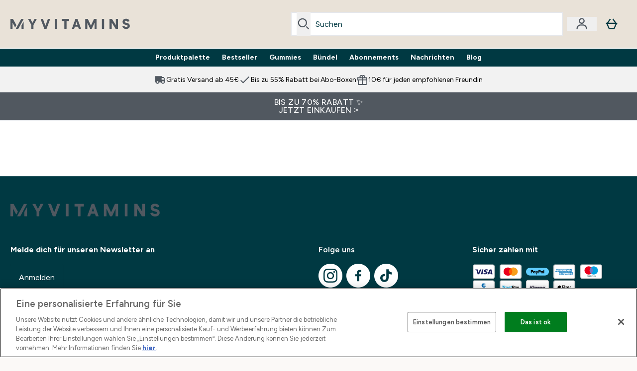

--- FILE ---
content_type: text/css
request_url: https://cdn.parcellab.com/css/v5/main.min.css
body_size: 173499
content:
/*! tailwindcss v4.1.18 | MIT License | https://tailwindcss.com */
@layer properties;
@layer theme, base, components, utilities;
@layer theme {
  :root, #parcellab-track-and-trace-ui-wrapper :host {
    --font-sans: ui-sans-serif, system-ui, sans-serif, "Apple Color Emoji",
      "Segoe UI Emoji", "Segoe UI Symbol", "Noto Color Emoji";
    --font-mono: ui-monospace, SFMono-Regular, Menlo, Monaco, Consolas, "Liberation Mono",
      "Courier New", monospace;
    --color-red-300: oklch(80.8% 0.114 19.571);
    --color-red-500: oklch(63.7% 0.237 25.331);
    --color-red-600: oklch(57.7% 0.245 27.325);
    --color-orange-400: oklch(75% 0.183 55.934);
    --color-amber-700: oklch(55.5% 0.163 48.998);
    --color-green-100: oklch(96.2% 0.044 156.743);
    --color-green-200: oklch(92.5% 0.084 155.995);
    --color-green-500: oklch(72.3% 0.219 149.579);
    --color-green-600: oklch(62.7% 0.194 149.214);
    --color-green-700: oklch(52.7% 0.154 150.069);
    --color-blue-700: oklch(48.8% 0.243 264.376);
    --color-blue-950: oklch(28.2% 0.091 267.935);
    --color-rose-100: oklch(94.1% 0.03 12.58);
    --color-rose-200: oklch(89.2% 0.058 10.001);
    --color-gray-200: oklch(92.8% 0.006 264.531);
    --color-gray-300: oklch(87.2% 0.01 258.338);
    --color-gray-600: oklch(44.6% 0.03 256.802);
    --color-gray-800: oklch(27.8% 0.033 256.848);
    --color-gray-900: oklch(21% 0.034 264.665);
    --color-zinc-200: oklch(92% 0.004 286.32);
    --color-zinc-400: oklch(70.5% 0.015 286.067);
    --color-zinc-600: oklch(44.2% 0.017 285.786);
    --color-zinc-800: oklch(27.4% 0.006 286.033);
    --color-neutral-200: oklch(92.2% 0 0);
    --color-neutral-400: oklch(70.8% 0 0);
    --color-neutral-500: oklch(55.6% 0 0);
    --color-neutral-800: oklch(26.9% 0 0);
    --color-black: #000;
    --color-white: #fff;
    --spacing: 0.25rem;
    --radius-lg: 0.5rem;
    --default-transition-duration: 150ms;
    --default-transition-timing-function: cubic-bezier(0.4, 0, 0.2, 1);
    --default-font-family: var(--font-sans);
    --default-mono-font-family: var(--font-mono);
  }
}
@layer base {
  #parcellab-track-and-trace-ui-wrapper *, #parcellab-track-and-trace-ui-wrapper ::after, #parcellab-track-and-trace-ui-wrapper ::before, #parcellab-track-and-trace-ui-wrapper ::backdrop, #parcellab-track-and-trace-ui-wrapper ::file-selector-button {
    box-sizing: border-box;
    margin: 0;
    padding: 0;
    border: 0 solid;
  }
  #parcellab-track-and-trace-ui-wrapper .html, #parcellab-track-and-trace-ui-wrapper :host {
    line-height: 1.5;
    -webkit-text-size-adjust: 100%;
    tab-size: 4;
    font-family: var(--default-font-family, ui-sans-serif, system-ui, sans-serif, "Apple Color Emoji", "Segoe UI Emoji", "Segoe UI Symbol", "Noto Color Emoji");
    font-feature-settings: var(--default-font-feature-settings, normal);
    font-variation-settings: var(--default-font-variation-settings, normal);
    -webkit-tap-highlight-color: transparent;
  }
  #parcellab-track-and-trace-ui-wrapper hr {
    height: 0;
    color: inherit;
    border-top-width: 1px;
  }
  #parcellab-track-and-trace-ui-wrapper abbr:where([title]) {
    -webkit-text-decoration: underline dotted;
    text-decoration: underline dotted;
  }
  #parcellab-track-and-trace-ui-wrapper h1, #parcellab-track-and-trace-ui-wrapper h2, #parcellab-track-and-trace-ui-wrapper h3, #parcellab-track-and-trace-ui-wrapper h4, #parcellab-track-and-trace-ui-wrapper h5, #parcellab-track-and-trace-ui-wrapper h6 {
    font-size: inherit;
    font-weight: inherit;
  }
  #parcellab-track-and-trace-ui-wrapper a {
    color: inherit;
    -webkit-text-decoration: inherit;
    text-decoration: inherit;
  }
  #parcellab-track-and-trace-ui-wrapper b, #parcellab-track-and-trace-ui-wrapper strong {
    font-weight: bolder;
  }
  #parcellab-track-and-trace-ui-wrapper code, #parcellab-track-and-trace-ui-wrapper kbd, #parcellab-track-and-trace-ui-wrapper samp, #parcellab-track-and-trace-ui-wrapper pre {
    font-family: var(--default-mono-font-family, ui-monospace, SFMono-Regular, Menlo, Monaco, Consolas, "Liberation Mono", "Courier New", monospace);
    font-feature-settings: var(--default-mono-font-feature-settings, normal);
    font-variation-settings: var(--default-mono-font-variation-settings, normal);
    font-size: 1em;
  }
  #parcellab-track-and-trace-ui-wrapper small {
    font-size: 80%;
  }
  #parcellab-track-and-trace-ui-wrapper sub, #parcellab-track-and-trace-ui-wrapper sup {
    font-size: 75%;
    line-height: 0;
    position: relative;
    vertical-align: baseline;
  }
  #parcellab-track-and-trace-ui-wrapper sub {
    bottom: -0.25em;
  }
  #parcellab-track-and-trace-ui-wrapper sup {
    top: -0.5em;
  }
  #parcellab-track-and-trace-ui-wrapper table {
    text-indent: 0;
    border-color: inherit;
    border-collapse: collapse;
  }
  #parcellab-track-and-trace-ui-wrapper :-moz-focusring {
    outline: auto;
  }
  #parcellab-track-and-trace-ui-wrapper progress {
    vertical-align: baseline;
  }
  #parcellab-track-and-trace-ui-wrapper summary {
    display: list-item;
  }
  #parcellab-track-and-trace-ui-wrapper ol, #parcellab-track-and-trace-ui-wrapper ul, #parcellab-track-and-trace-ui-wrapper menu {
    list-style: none;
  }
  #parcellab-track-and-trace-ui-wrapper img, #parcellab-track-and-trace-ui-wrapper svg, #parcellab-track-and-trace-ui-wrapper video, #parcellab-track-and-trace-ui-wrapper canvas, #parcellab-track-and-trace-ui-wrapper audio, #parcellab-track-and-trace-ui-wrapper iframe, #parcellab-track-and-trace-ui-wrapper embed, #parcellab-track-and-trace-ui-wrapper object {
    display: block;
    vertical-align: middle;
  }
  #parcellab-track-and-trace-ui-wrapper img, #parcellab-track-and-trace-ui-wrapper video {
    max-width: 100%;
    height: auto;
  }
  #parcellab-track-and-trace-ui-wrapper button, #parcellab-track-and-trace-ui-wrapper input, #parcellab-track-and-trace-ui-wrapper select, #parcellab-track-and-trace-ui-wrapper optgroup, #parcellab-track-and-trace-ui-wrapper textarea, #parcellab-track-and-trace-ui-wrapper ::file-selector-button {
    font: inherit;
    font-feature-settings: inherit;
    font-variation-settings: inherit;
    letter-spacing: inherit;
    color: inherit;
    border-radius: 0;
    background-color: transparent;
    opacity: 1;
  }
  #parcellab-track-and-trace-ui-wrapper :where(select:is([multiple], [size])) optgroup {
    font-weight: bolder;
  }
  #parcellab-track-and-trace-ui-wrapper :where(select:is([multiple], [size])) optgroup option {
    padding-inline-start: 20px;
  }
  #parcellab-track-and-trace-ui-wrapper ::file-selector-button {
    margin-inline-end: 4px;
  }
  #parcellab-track-and-trace-ui-wrapper ::placeholder {
    opacity: 1;
  }
  @supports (not (-webkit-appearance: -apple-pay-button))  or
    (contain-intrinsic-size: 1px) {
    #parcellab-track-and-trace-ui-wrapper ::placeholder {
      color: currentcolor;
      @supports (color: color-mix(in lab, red, red)) {
        color: color-mix(in oklab, currentcolor 50%, transparent);
      }
    }
  }
  #parcellab-track-and-trace-ui-wrapper textarea {
    resize: vertical;
  }
  #parcellab-track-and-trace-ui-wrapper ::-webkit-search-decoration {
    -webkit-appearance: none;
  }
  #parcellab-track-and-trace-ui-wrapper ::-webkit-date-and-time-value {
    min-height: 1lh;
    text-align: inherit;
  }
  #parcellab-track-and-trace-ui-wrapper ::-webkit-datetime-edit {
    display: inline-flex;
  }
  #parcellab-track-and-trace-ui-wrapper ::-webkit-datetime-edit-fields-wrapper {
    padding: 0;
  }
  #parcellab-track-and-trace-ui-wrapper ::-webkit-datetime-edit, #parcellab-track-and-trace-ui-wrapper ::-webkit-datetime-edit-year-field, #parcellab-track-and-trace-ui-wrapper ::-webkit-datetime-edit-month-field, #parcellab-track-and-trace-ui-wrapper ::-webkit-datetime-edit-day-field, #parcellab-track-and-trace-ui-wrapper ::-webkit-datetime-edit-hour-field, #parcellab-track-and-trace-ui-wrapper ::-webkit-datetime-edit-minute-field, #parcellab-track-and-trace-ui-wrapper ::-webkit-datetime-edit-second-field, #parcellab-track-and-trace-ui-wrapper ::-webkit-datetime-edit-millisecond-field, #parcellab-track-and-trace-ui-wrapper ::-webkit-datetime-edit-meridiem-field {
    padding-block: 0;
  }
  #parcellab-track-and-trace-ui-wrapper :-moz-ui-invalid {
    box-shadow: none;
  }
  #parcellab-track-and-trace-ui-wrapper button, #parcellab-track-and-trace-ui-wrapper input:where([type="button"], [type="reset"], [type="submit"]), #parcellab-track-and-trace-ui-wrapper ::file-selector-button {
    appearance: button;
  }
  #parcellab-track-and-trace-ui-wrapper ::-webkit-inner-spin-button, #parcellab-track-and-trace-ui-wrapper ::-webkit-outer-spin-button {
    height: auto;
  }
  #parcellab-track-and-trace-ui-wrapper [hidden]:where(:not([hidden="until-found"])) {
    display: none !important;
  }
}
@layer utilities {
  #parcellab-track-and-trace-ui-wrapper .visible {
    visibility: visible;
  }
  #parcellab-track-and-trace-ui-wrapper .absolute {
    position: absolute;
  }
  #parcellab-track-and-trace-ui-wrapper .fixed {
    position: fixed;
  }
  #parcellab-track-and-trace-ui-wrapper .relative {
    position: relative;
  }
  #parcellab-track-and-trace-ui-wrapper .static {
    position: static;
  }
  #parcellab-track-and-trace-ui-wrapper .container {
    width: 100%;
    @media (width >= 40rem) {
      max-width: 40rem;
    }
    @media (width >= 48rem) {
      max-width: 48rem;
    }
    @media (width >= 64rem) {
      max-width: 64rem;
    }
    @media (width >= 80rem) {
      max-width: 80rem;
    }
    @media (width >= 96rem) {
      max-width: 96rem;
    }
  }
  #parcellab-track-and-trace-ui-wrapper .mb-5 {
    margin-bottom: calc(var(--spacing) * 5);
  }
  #parcellab-track-and-trace-ui-wrapper .mb-10 {
    margin-bottom: calc(var(--spacing) * 10);
  }
  #parcellab-track-and-trace-ui-wrapper .block {
    display: block;
  }
  #parcellab-track-and-trace-ui-wrapper .contents {
    display: contents;
  }
  #parcellab-track-and-trace-ui-wrapper .flex {
    display: flex;
  }
  #parcellab-track-and-trace-ui-wrapper .grid {
    display: grid;
  }
  #parcellab-track-and-trace-ui-wrapper .hidden {
    display: none;
  }
  #parcellab-track-and-trace-ui-wrapper .inline {
    display: inline;
  }
  #parcellab-track-and-trace-ui-wrapper .inline-block {
    display: inline-block;
  }
  #parcellab-track-and-trace-ui-wrapper .table {
    display: table;
  }
  #parcellab-track-and-trace-ui-wrapper .w-full {
    width: 100%;
  }
  #parcellab-track-and-trace-ui-wrapper .transform {
    transform: var(--tw-rotate-x,) var(--tw-rotate-y,) var(--tw-rotate-z,) var(--tw-skew-x,) var(--tw-skew-y,);
  }
  #parcellab-track-and-trace-ui-wrapper .items-center {
    align-items: center;
  }
  #parcellab-track-and-trace-ui-wrapper .overflow-hidden {
    overflow: hidden;
  }
  #parcellab-track-and-trace-ui-wrapper .overflow-scroll {
    overflow: scroll;
  }
  #parcellab-track-and-trace-ui-wrapper .rounded-lg {
    border-radius: var(--radius-lg);
  }
  #parcellab-track-and-trace-ui-wrapper .border {
    border-style: var(--tw-border-style);
    border-width: 1px;
  }
  #parcellab-track-and-trace-ui-wrapper .px-6 {
    padding-inline: calc(var(--spacing) * 6);
  }
  #parcellab-track-and-trace-ui-wrapper .text-center {
    text-align: center;
  }
  #parcellab-track-and-trace-ui-wrapper .shadow {
    --tw-shadow: 0 1px 3px 0 var(--tw-shadow-color, rgb(0 0 0 / 0.1)), 0 1px 2px -1px var(--tw-shadow-color, rgb(0 0 0 / 0.1));
    box-shadow: var(--tw-inset-shadow), var(--tw-inset-ring-shadow), var(--tw-ring-offset-shadow), var(--tw-ring-shadow), var(--tw-shadow);
  }
  #parcellab-track-and-trace-ui-wrapper .blur {
    --tw-blur: blur(8px);
    filter: var(--tw-blur,) var(--tw-brightness,) var(--tw-contrast,) var(--tw-grayscale,) var(--tw-hue-rotate,) var(--tw-invert,) var(--tw-saturate,) var(--tw-sepia,) var(--tw-drop-shadow,);
  }
  #parcellab-track-and-trace-ui-wrapper .filter {
    filter: var(--tw-blur,) var(--tw-brightness,) var(--tw-contrast,) var(--tw-grayscale,) var(--tw-hue-rotate,) var(--tw-invert,) var(--tw-saturate,) var(--tw-sepia,) var(--tw-drop-shadow,);
  }
  #parcellab-track-and-trace-ui-wrapper .transition {
    transition-property: color, background-color, border-color, outline-color, text-decoration-color, fill, stroke, --tw-gradient-from, --tw-gradient-via, --tw-gradient-to, opacity, box-shadow, transform, translate, scale, rotate, filter, -webkit-backdrop-filter, backdrop-filter, display, content-visibility, overlay, pointer-events;
    transition-timing-function: var(--tw-ease, var(--default-transition-timing-function));
    transition-duration: var(--tw-duration, var(--default-transition-duration));
  }
}
#parcellab-track-and-trace-ui-wrapper {
  --pl-color-neutral-200: var(--color-neutral-200);
  --pl-color-neutral-400: var(--color-neutral-400);
  --pl-color-white: var(--color-white);
  --pl-color-zinc-400: var(--color-zinc-400);
  --pl-color-zinc-600: var(--color-zinc-600);
  --pl-color-gray-600: var(--color-gray-600);
  --pl-color-gray-800: var(--color-gray-800);
  --pl-color-neutral-800: var(--color-neutral-800);
  --pl-color-blue-950: var(--color-blue-950);
  --pl-color-black: var(--color-black);
  --pl-color-zinc-200: var(--color-zinc-200);
  --pl-color-green-600: var(--color-green-600);
  --pl-color-gray-900: var(--color-gray-900);
  --pl-color-blue-700: var(--color-blue-700);
  --pl-color-red-600: var(--color-red-600);
  --pl-color-rose-200: var(--color-rose-200);
  --pl-color-rose-100: var(--color-rose-100);
  --pl-color-green-200: var(--color-green-200);
  --pl-color-green-100: var(--color-green-100);
  --pl-color-gray-200: var(--color-gray-200);
  --pl-color-green-500: var(--color-green-500);
  --pl-color-green-700: var(--color-green-700);
  --pl-color-red-500: var(--color-red-500);
  --pl-color-amber-700: var(--color-amber-700);
  --pl-color-orange-400: var(--color-orange-400);
  --pl-color-red-300: var(--color-red-300);
  --pl-color-zinc-800: var(--color-zinc-800);
  --pl-color-neutral-500: var(--color-neutral-500);
  --pl-color-gray-300: var(--color-gray-300);
  --pl-color-black-rgba-10: rgba(0, 0, 0, 0.1);
  --pl-color-black-rgba-30: rgba(0, 0, 0, 0.3);
  --pl-color-black-rgba-40: rgba(0, 0, 0, 0.4);
  --pl-color-black-rgba-70: rgba(0, 0, 0, 0.7);
  --pl-color-white-rgba-70: rgba(255, 255, 255, 0.7);
  --pl-color-red-600-rgba-70: rgba(220, 38, 38, 0.7);
  --pl-color-red-600-rgba-80: rgba(220, 38, 38, 0.8);
}
#parcellab-track-and-trace-ui-wrapper .pl-v6 h1 {
  margin: 0;
  padding: 0;
}
#parcellab-track-and-trace-ui-wrapper .pl-v6 h2 {
  margin: 0;
  padding: 0;
}
#parcellab-track-and-trace-ui-wrapper .pl-v6 h3 {
  margin: 0;
  padding: 0;
}
#parcellab-track-and-trace-ui-wrapper .pl-v6 h4 {
  margin: 0;
  padding: 0;
}
#parcellab-track-and-trace-ui-wrapper .pl-v6 h5 {
  margin: 0;
  padding: 0;
}
#parcellab-track-and-trace-ui-wrapper .pl-v6 h6 {
  margin: 0;
  padding: 0;
}
#parcellab-track-and-trace-ui-wrapper .pl-col-row::after {
  content: "";
  display: table;
  clear: both;
}
#parcellab-track-and-trace-ui-wrapper .pl-col-row {
  margin-left: -10px;
  margin-right: -10px;
}
#parcellab-track-and-trace-ui-wrapper .pl-col {
  width: 100%;
  padding: 10px;
  float: left;
  box-sizing: border-box;
}
#parcellab-track-and-trace-ui-wrapper .pl-clearfix:after {
  content: "";
  display: block;
  clear: both;
}
@media (min-width: 750px) {
  #parcellab-track-and-trace-ui-wrapper .pl-col {
    width: auto;
    margin-left: 0;
  }
  #parcellab-track-and-trace-ui-wrapper .pl-col-1 {
    width: 8.33333333%;
  }
  #parcellab-track-and-trace-ui-wrapper .pl-col-2 {
    width: 16.66666667%;
  }
  #parcellab-track-and-trace-ui-wrapper .pl-col-3 {
    width: 25%;
  }
  #parcellab-track-and-trace-ui-wrapper .pl-col-4 {
    width: 33.33333333%;
  }
  #parcellab-track-and-trace-ui-wrapper .pl-col-5 {
    width: 41.66666667%;
  }
  #parcellab-track-and-trace-ui-wrapper .pl-col-6 {
    width: 50%;
  }
  #parcellab-track-and-trace-ui-wrapper .pl-col-7 {
    width: 58.33333333%;
  }
  #parcellab-track-and-trace-ui-wrapper .pl-col-8 {
    width: 66.66666667%;
  }
  #parcellab-track-and-trace-ui-wrapper .pl-col-9 {
    width: 75%;
  }
  #parcellab-track-and-trace-ui-wrapper .pl-col-10 {
    width: 83.33333333%;
  }
  #parcellab-track-and-trace-ui-wrapper .pl-col-11 {
    width: 91.66666667%;
  }
  #parcellab-track-and-trace-ui-wrapper .pl-col-12 {
    width: 100%;
  }
}
#parcellab-track-and-trace-ui-wrapper .pl-v6 .pl-grid {
  gap: var(--pl-gap-3);
  display: grid;
  margin: var(--pl-margin-0) auto;
  max-width: 1440px;
  grid-template-columns: repeat(12, 1fr);
}
#parcellab-track-and-trace-ui-wrapper .pl-v6 .pl-grid.auto-split {
  display: grid;
  grid-template-columns: repeat(auto-fit, minmax(0, 1fr));
  gap: var(--pl-gap-3);
}
#parcellab-track-and-trace-ui-wrapper .pl-v6 .pl-grid.auto-size {
  grid-template-columns: none;
  display: grid;
  grid-auto-flow: column;
  grid-auto-columns: max-content;
  justify-content: start;
}
#parcellab-track-and-trace-ui-wrapper .pl-v6 .pl-grid-col-1 {
  grid-column: span 1;
}
#parcellab-track-and-trace-ui-wrapper .pl-v6 .pl-grid-col-2 {
  grid-column: span 2;
}
#parcellab-track-and-trace-ui-wrapper .pl-v6 .pl-grid-col-3 {
  grid-column: span 3;
}
#parcellab-track-and-trace-ui-wrapper .pl-v6 .pl-grid-col-4 {
  grid-column: span 4;
}
#parcellab-track-and-trace-ui-wrapper .pl-v6 .pl-grid-col-5 {
  grid-column: span 5;
}
#parcellab-track-and-trace-ui-wrapper .pl-v6 .pl-grid-col-6 {
  grid-column: span 6;
}
#parcellab-track-and-trace-ui-wrapper .pl-v6 .pl-grid-col-7 {
  grid-column: span 7;
}
#parcellab-track-and-trace-ui-wrapper .pl-v6 .pl-grid-col-8 {
  grid-column: span 8;
}
#parcellab-track-and-trace-ui-wrapper .pl-v6 .pl-grid-col-9 {
  grid-column: span 9;
}
#parcellab-track-and-trace-ui-wrapper .pl-v6 .pl-grid-col-10 {
  grid-column: span 10;
}
#parcellab-track-and-trace-ui-wrapper .pl-v6 .pl-grid-col-11 {
  grid-column: span 11;
}
#parcellab-track-and-trace-ui-wrapper .pl-v6 .pl-grid-col-12 {
  grid-column: span 12;
}
@media (max-width: 768px) {
  #parcellab-track-and-trace-ui-wrapper .pl-v6 .pl-grid {
    grid-template-columns: repeat(1, 1fr);
  }
  #parcellab-track-and-trace-ui-wrapper .pl-v6 [class^="pl-grid-col-"] {
    grid-column: span 1 / -1 !important;
  }
}
@media (max-width: 480px) {
  #parcellab-track-and-trace-ui-wrapper .pl-v6 .pl-grid {
    grid-template-columns: repeat(1, 1fr);
  }
  #parcellab-track-and-trace-ui-wrapper .pl-v6 [class^="pl-grid-col-"] {
    grid-column: span 1 / -1 !important;
  }
}
#parcellab-track-and-trace-ui-wrapper .pl-v6 .pl-grid > [class*="pl-grid-col"].hide-if-empty:empty {
  display: none;
}
#parcellab-track-and-trace-ui-wrapper .pl-v6 .pl-grid > [class*="pl-grid-col"].floating:not(:empty):not(:has(~ [class*="pl-grid-col"]:not(:empty))) {
  grid-column: 1 / -1 !important;
}
#parcellab-track-and-trace-ui-wrapper .pl-v6 .pl-grid:not(:has(> [class*="pl-grid-col"]:not(.hide-if-orphan):not(.hide-if-empty:empty))) > [class*="pl-grid-col"].hide-if-orphan {
  display: none;
}
.dark #parcellab-track-and-trace-ui-wrapper, [data-mode="dark"] #parcellab-track-and-trace-ui-wrapper, #parcellab-track-and-trace-ui-wrapper[data-mode="dark"] {
  --pl-text-color: var(--pl-color-neutral-200);
  --pl-icon-color: var(--pl-color-neutral-200);
  --pl-text-muted-color: var(--pl-color-neutral-400);
  --pl-text-color-muted: var(--pl-color-neutral-400);
  --pl-button-text-color: var(--pl-text-color);
  --pl-border-color: var(--pl-color-zinc-400);
  --pl-button-background-color: var(--pl-color-gray-600);
  --pl-body-background-color: var(--pl-color-gray-800);
  --pl-courier-link-background-color: var(--pl-color-gray-600);
  --pl-tab-item-background-color: var(--pl-color-gray-600);
  --pl-tab-item-text-color: var(--pl-text-color);
  --pl-sms-opt-in-conditions-color: var(--pl-text-color-muted);
  --pl-sms-opt-in-image-background-color: var(--pl-color-green-500);
  --pl-article-list-background-color: var(--pl-color-gray-800);
  --pl-pick-up-location-link-boder-color: transparent;
  --pl-skeleton-background-color: var(--pl-color-neutral-200);
  --pl-tracking-image-border-radius: 16px;
  --pl-header-margin-top: 96px;
  --pl-header-margin-bottom: 96px;
}
#parcellab-track-and-trace-ui-wrapper h1, #parcellab-track-and-trace-ui-wrapper h2, #parcellab-track-and-trace-ui-wrapper h3, #parcellab-track-and-trace-ui-wrapper h4, #parcellab-track-and-trace-ui-wrapper h5, #parcellab-track-and-trace-ui-wrapper h6, #parcellab-track-and-trace-ui-wrapper p, #parcellab-track-and-trace-ui-wrapper span, #parcellab-track-and-trace-ui-wrapper small, #parcellab-track-and-trace-ui-wrapper b {
  color: var(--pl-text-color);
}
#parcellab-track-and-trace-ui-wrapper {
  background-color: var(--pl-body-background-color);
}
.dark #parcellab-track-and-trace-ui-wrapper, [data-mode="dark"] #parcellab-track-and-trace-ui-wrapper, #parcellab-track-and-trace-ui-wrapper[data-mode="dark"] {
  --pl-border-radius: 4px;
  --pl-text-color: var(--pl-color-neutral-200);
  --pl-icon-color: var(--pl-color-neutral-200);
  --pl-text-muted-color: var(--pl-color-neutral-400);
  --pl-text-color-muted: var(--pl-color-neutral-400);
  --pl-zip-input-label-color: var(--pl-color-white);
  --pl-sms-opt-in-label-color: var(--pl-color-white);
  --pl-static-map-live-delivery-btn-color: var(--pl-color-white);
  --pl-button-text-color: var(--pl-text-color);
  --pl-border-color: var(--pl-color-zinc-400);
  --pl-button-background-color: var(--pl-color-gray-600);
  --pl-body-background-color: var(--pl-color-gray-800);
  --pl-note-background-color: inherit;
  --pl-vote-up-background-color: inherit;
  --pl-vote-down-background-color: inherit;
  --pl-courier-link-background-color: var(--pl-color-gray-600);
  --pl-courier-link-text-color: var(--pl-text-color);
  --pl-tab-item-background-color: var(--pl-color-gray-600);
  --pl-tab-item-text-color: var(--pl-text-color);
  --pl-vote-button-background-color: inherit;
  --pl-box-background-color: inherit;
  --pl-bounce-background-color: var(--pl-color-neutral-800);
  --pl-link-color: var(--pl-color-blue-950);
  --pl-link-hover-color: var(--pl-color-black);
  --pl-note-text-opacity: 0.6;
  --pl-input-border-color: var(--pl-color-zinc-200);
  --pl-input-background-color: var(--pl-color-gray-700);
  --pl-input-text-color: var(--pl-text-color);
  --pl-sms-opt-in-button-color: var(--pl-color-white);
  --pl-sms-opt-in-border-color: var(--pl-border-color);
  --pl-sms-opt-in-conditions-color: var(--pl-color-zinc-200);
  --pl-sms-opt-in-image-background-color: var(--pl-color-green-600);
  --pl-zip-input-color: var(--pl-color-white);
  --pl-zip-input-text-color: var(--pl-color-gray-900);
  --pl-zip-input-border-color: var(--pl-border-color);
  --pl-zip-input-background-color: var(--pl-color-blue-700);
  --pl-error-message-color: var(--pl-text-color);
  --pl-alert-border-color: var(--pl-color-rose-200);
  --pl-alert-text-color: var(--pl-color-gray-900);
  --pl-alert-danger-border-color: var(--pl-color-rose-200);
  --pl-alert-danger-background-color: var(--pl-color-rose-100);
  --pl-alert-success-border-color: var(--pl-color-green-200);
  --pl-alert-success-background-color: var(--pl-color-green-100);
  --pl-static-map-overlay-background-color: rgba(0, 0, 0, 0.1
	);
  --pl-static-map-overlay-hover-background-color: rgba(0, 0, 0, 0.4
	);
  --pl-map-label-color: hsla(0, 0%, 100%, 0.7
	);
  --pl-map-label-background-color: rgba(0, 0, 0, 0
	);
  --pl-map-label-text-background-color: rgba(0, 0, 0, 0
	);
  --pl-map-label-after-background-color: rgba(0, 0, 0, 0.3
	);
  --pl-map-label-before-background-color: rgba(252, 25, 0, 0.8
	);
  --pl-map-live-circle-animation-box-shadow-color: rgba(255, 0, 0, 0
	);
  --pl-pick-up-location-link-boder-color: transparent;
  --pl-pick-up-location-link-background-color: var(--pl-color-gray-600);
  --pl-pick-up-location-unknown-pseudo-map-link-color: var(--pl-color-black);
  --pl-pick-up-location-unknown-pseudo-map-text-span-border-color: var(--pl-border-color);
  --pl-pick-up-location-unknown-pseudo-map-text-span-background-color: var(--pl-color-gray-600);
  --pl-pick-up-location-unknown-pseudo-map-text-background-color: rgba(0, 0, 0, 0.1
	);
  --pl-pick-up-location-unknown-pseudo-map-text-hover-background-color: rgba(0, 0, 0, 0.7
	);
  --pl-calendar-weekday-color: var(--pl-color-red-600);
  --pl-opening-hours-warning-color: var(--pl-color-gray-800);
  --pl-opening-hours-button-background: transparent;
  --pl-opening-hours-highlighted-background-color: var(--pl-color-gray-200);
  --pl-vote-experience-feedback-button-body-color: inherit;
  --pl-vote-experience-feedback-button-border-color: var(--pl-border-color);
  --pl-vote-experience-feedback-button-background-color: transparent;
  --pl-vote-experience-feedback-button-vote-up-hover-color: var(--pl-color-green-500);
  --pl-vote-experience-feedback-button-vote-down-hover-color: var(--pl-color-red-600);
  --pl-vote-experience-feedback-button-vote-up-hover-border-color: var(--pl-color-green-500);
  --pl-vote-experience-feedback-button-vote-down-hover-border-color: var(--pl-color-red-600);
  --pl-vote-experience-branding-color: var(--pl-text-color);
  --pl-trending-late-normal-color: var(--pl-color-green-700);
  --pl-trending-late-delayed-color: var(--pl-color-red-600);
  --pl-trending-late-warning-color: var(--pl-color-amber-700);
  --pl-trending-late-normal-border-color: var(--pl-color-green-700);
  --pl-trending-late-delayed-border-color: var(--pl-color-red-500);
  --pl-trending-late-warning-border-color: var(--pl-color-orange-400);
  --pl-tracking-updates-alert-pulsing-box-shadow-color: var(--pl-color-red-500);
  --pl-tracking-updates-alert-pulsing-box-background-color: var(--pl-color-red-600);
  --pl-tracking-updates-alert-pulsing-box-shadow-color-transparent: rgba(255, 0, 0, 0.7
	);
  --pl-close-note-box-color: var(--pl-color-red-300);
  --pl-article-item-border-bottom-color: var(--pl-border-color);
  --pl-article-list-background-color: var(--pl-color-gray-800);
  --pl-split-order-warning-background-color: inherit;
  --pl-checkpoint-border-bottom-color: var(--pl-border-color);
  --pl-icon-state-separator-border-bottom-color: var(--pl-border-color);
  --pl-icon-state-vertical-separator-background-color: transparent;
  --pl-skeleton-background-color: var(--pl-color-neutral-200);
  --pl-tracking-image-border-radius: 16px;
  --pl-header-margin-top: 96px;
  --pl-header-margin-bottom: 96px;
}
#parcellab-track-and-trace-ui-wrapper {
  --pl-product-recommendations-list-overflow-x-mobile: var(--pl-custom-product-recommendations-list-overflow-x-mobile, scroll);
  --pl-product-recommendations-item-flex-mobile: var(--pl-custom-product-recommendations-item-flex-mobile, 0 0 25%);
  --pl-product-recommendations-item-overflow-x-mobile: var(--pl-custom-product-recommendations-item-overflow-x-mobile, scroll);
  --pl-previewer-min-height-mobile: var(--pl-custom-previewer-min-height-mobile, 400px);
  --pl-border-default-width-1-value: var(--pl-custom-border-default-width-1-value, 1px);
  --pl-border-default-width-2-value: var(--pl-custom-border-default-width-2-value, 2px);
  --pl-border-default-style-value: var(--pl-custom-border-default-style-value, solid);
  --pl-border-default-width-1: var(--pl-custom-border-default-width-1, var(--pl-border-default-width-1-value));
  --pl-border-default-width-2: var(--pl-custom-border-default-width-2, var(--pl-border-default-width-2-value));
  --pl-border-default-border-style: var(--pl-custom-border-default-border-style, var(--pl-border-default-style-value));
  --pl-box-articles-heading-font-size-mobile: var(--pl-custom-box-articles-heading-font-size-mobile, 1.3em);
  --pl-body-font-size-default: var(--pl-custom-body-font-size-default, 14px);
  --pl-body-font-size-mobile: var(--pl-custom-body-font-size-mobile, 13px);
  --pl-line-height-default: var(--pl-custom-line-height-default, 1.42857);
  --pl-body-font-family-default: var(--pl-custom-body-font-family-default, "Helvetica Neue", Helvetica, Arial, sans-serif);
  --pl-button-padding-default: var(--pl-custom-button-padding-default, 1em);
  --pl-button-padding-mobile: var(--pl-custom-button-padding-mobile, 0.75em);
  --pl-button-font-size-default: var(--pl-custom-button-font-size-default, 1em);
  --pl-button-font-size-mobile: var(--pl-custom-button-font-size-mobile, 0.9em);
  --pl-h1-text-size-default: var(--pl-custom-h1-text-size-default, 3.125rem);
  --pl-h2-text-size-default: var(--pl-custom-h2-text-size-default, 2.5rem);
  --pl-h3-text-size-default: var(--pl-custom-h3-text-size-default, 2rem);
  --pl-h4-text-size-default: var(--pl-custom-h4-text-size-default, 1.625rem);
  --pl-h5-text-size-default: var(--pl-custom-h5-text-size-default, 1.25rem);
  --pl-h6-text-size-default: var(--pl-custom-h6-text-size-default, 1.1429rem);
  --pl-h1-text-size-mobile: var(--pl-custom-h1-text-size-mobile, 2rem);
  --pl-h2-text-size-mobile: var(--pl-custom-h2-text-size-mobile, 1.75rem);
  --pl-h3-text-size-mobile: var(--pl-custom-h3-text-size-mobile, 1.5rem);
  --pl-h4-text-size-mobile: var(--pl-custom-h4-text-size-mobile, 1.25rem);
  --pl-h5-text-size-mobile: var(--pl-custom-h5-text-size-mobile, 1.125rem);
  --pl-h6-text-size-mobile: var(--pl-custom-h6-text-size-mobile, 1rem);
  --pl-sub-header-font-size-default: var( --pl-custom-sub-header-font-size-default, 16px );
  --pl-sub-header-extra-font-size-default: var( --pl-custom-sub-header-extra-font-size-default, 16px );
  --pl-sub-header-font-size-mobile: var( --pl-custom-sub-header-font-size-mobile, 14px );
  --pl-sub-header-extra-font-size-mobile: var( --pl-custom-sub-header-extra-font-size-mobile, 14px );
  --pl-button-border-radius-default: var( --pl-custom-button-border-radius-default, 8px );
  --pl-product-recommendations-item-border-radius-default: var( --pl-custom-product-recommendations-item-border-radius-default, 16px );
  --pl-product-recommendations-item-border-radius-mobile: var( --pl-custom-product-recommendations-item-border-radius-mobile, 12px );
  --pl-space-unit-default: var(--pl-custom-space-unit-default, 5px);
  --pl-space-unit-mobile: var(--pl-custom-space-unit-mobile, 4px);
  --pl-gap-multiplier-0: var(--pl-custom-gap-multiplier-0, 0);
  --pl-gap-multiplier-1: var(--pl-custom-gap-multiplier-1, 1);
  --pl-gap-multiplier-2: var(--pl-custom-gap-multiplier-2, 2);
  --pl-gap-multiplier-3: var(--pl-custom-gap-multiplier-3, 3);
  --pl-gap-multiplier-5: var(--pl-custom-gap-multiplier-5, 5);
  --pl-gap-multiplier-9: var(--pl-custom-gap-multiplier-9, 9);
  --pl-spacing-multiplier-0: var(--pl-custom-spacing-multiplier-0, 0);
  --pl-spacing-multiplier-1: var(--pl-custom-spacing-multiplier-1, 1);
  --pl-spacing-multiplier-2: var(--pl-custom-spacing-multiplier-2, 2);
  --pl-spacing-multiplier-3: var(--pl-custom-spacing-multiplier-3, 3);
  --pl-spacing-multiplier-4: var(--pl-custom-spacing-multiplier-4, 4);
  --pl-spacing-multiplier-5: var(--pl-custom-spacing-multiplier-5, 5);
  --pl-spacing-multiplier-6: var(--pl-custom-spacing-multiplier-6, 6);
  --pl-spacing-multiplier-7: var(--pl-custom-spacing-multiplier-7, 7);
  --pl-spacing-multiplier-8: var(--pl-custom-spacing-multiplier-8, 8);
  --pl-spacing-multiplier-9: var(--pl-custom-spacing-multiplier-9, 9);
  --pl-spacing-multiplier-10: var(--pl-custom-spacing-multiplier-10, 10);
  --pl-spacing-multiplier-18: var(--pl-custom-spacing-multiplier-18, 18);
  --pl-space-unit: var(--pl-custom-space-unit, var(--pl-space-unit-default));
  --pl-gap-0: var(--pl-custom-gap-0, calc(var(--pl-space-unit) * var(--pl-gap-multiplier-0)));
  --pl-gap-1: var(--pl-custom-gap-1, calc(var(--pl-space-unit) * var(--pl-gap-multiplier-1)));
  --pl-gap-2: var(--pl-custom-gap-2, calc(var(--pl-space-unit) * var(--pl-gap-multiplier-2)));
  --pl-gap-3: var(--pl-custom-gap-3, calc(var(--pl-space-unit) * var(--pl-gap-multiplier-3)));
  --pl-gap-5: var(--pl-custom-gap-5, calc(var(--pl-space-unit) * var(--pl-gap-multiplier-5)));
  --pl-gap-9: var(--pl-custom-gap-9, calc(var(--pl-space-unit) * var(--pl-gap-multiplier-9)));
  --pl-padding-0: var(--pl-custom-padding-0, calc(var(--pl-space-unit) * var(--pl-spacing-multiplier-0)));
  --pl-padding-1: var(--pl-custom-padding-1, calc(var(--pl-space-unit) * var(--pl-spacing-multiplier-1)));
  --pl-padding-2: var(--pl-custom-padding-2, calc(var(--pl-space-unit) * var(--pl-spacing-multiplier-2)));
  --pl-padding-3: var(--pl-custom-padding-3, calc(var(--pl-space-unit) * var(--pl-spacing-multiplier-3)));
  --pl-padding-4: var(--pl-custom-padding-4, calc(var(--pl-space-unit) * var(--pl-spacing-multiplier-4)));
  --pl-padding-5: var(--pl-custom-padding-5, calc(var(--pl-space-unit) * var(--pl-spacing-multiplier-5)));
  --pl-padding-8: var(--pl-custom-padding-8, calc(var(--pl-space-unit) * var(--pl-spacing-multiplier-8)));
  --pl-padding-9: var(--pl-custom-padding-9, calc(var(--pl-space-unit) * var(--pl-spacing-multiplier-9)));
  --pl-padding-10: var(--pl-custom-padding-10, calc(var(--pl-space-unit) * var(--pl-spacing-multiplier-10)));
  --pl-margin-0: var(--pl-custom-margin-0, calc(var(--pl-space-unit) * var(--pl-spacing-multiplier-0)));
  --pl-margin-1: var(--pl-custom-margin-1, calc(var(--pl-space-unit) * var(--pl-spacing-multiplier-1)));
  --pl-margin-2: var(--pl-custom-margin-2, calc(var(--pl-space-unit) * var(--pl-spacing-multiplier-2)));
  --pl-margin-3: var(--pl-custom-margin-3, calc(var(--pl-space-unit) * var(--pl-spacing-multiplier-3)));
  --pl-margin-4: var(--pl-custom-margin-4, calc(var(--pl-space-unit) * var(--pl-spacing-multiplier-4)));
  --pl-margin-5: var(--pl-custom-margin-5, calc(var(--pl-space-unit) * var(--pl-spacing-multiplier-5)));
  --pl-margin-9: var(--pl-custom-margin-9, calc(var(--pl-space-unit) * var(--pl-spacing-multiplier-9)));
  --pl-body-padding-default: var(--pl-custom-body-padding-default, var(--pl-padding-5));
  --pl-body-padding-mobile: var(--pl-custom-body-padding-mobile, var(--pl-padding-2));
  --pl-body-padding: var(--pl-custom-body-padding, var(--pl-body-padding-default));
  --pl-map-label-text-line-height: var(--pl-custom-map-label-text-line-height, normal);
  --pl-opening-hours-body-font-size: var(--pl-custom-opening-hours-body-font-size, 0.786em);
  --pl-article-list-line-height: var(--pl-custom-article-list-line-height, 2em);
  --pl-body-font-size: var(--pl-custom-body-font-size, var(--pl-body-font-size-default));
  --pl-line-height: var(--pl-custom-line-height, var(--pl-line-height-default));
  --pl-body-font-family: var(--pl-custom-body-font-family, var(--pl-body-font-family-default));
  --pl-h1-text-size: var(--pl-custom-h1-text-size, var(--pl-h1-text-size-default));
  --pl-h2-text-size: var(--pl-custom-h2-text-size, var(--pl-h2-text-size-default));
  --pl-h3-text-size: var(--pl-custom-h3-text-size, var(--pl-h3-text-size-default));
  --pl-h4-text-size: var(--pl-custom-h4-text-size, var(--pl-h4-text-size-default));
  --pl-h5-text-size: var(--pl-custom-h5-text-size, var(--pl-h5-text-size-default));
  --pl-h6-text-size: var(--pl-custom-h6-text-size, var(--pl-h6-text-size-default));
  --pl-optin-button-padding: var(--pl-custom-optin-button-padding, var(--pl-padding-0) var(--pl-padding-2));
  --pl-zip-button-padding: var(--pl-custom-zip-button-padding, var(--pl-padding-0));
  --pl-opening-hours-button-padding: var(--pl-custom-opening-hours-button-padding, var(--pl-padding-0));
  --pl-show-more-button-padding-bottom: var(--pl-custom-show-more-button-padding-bottom, var(--pl-padding-0));
  --pl-button-padding: var(--pl-custom-button-padding, var(--pl-button-padding-default));
  --pl-button-font-size: var(--pl-custom-button-font-size, var(--pl-button-font-size-default));
  --pl-button-border-radius: var(--pl-custom-button-border-radius, var(--pl-button-border-radius-default));
  --pl-box-pseudo-map-body-padding: var(--pl-custom-box-pseudo-map-body-padding, var(--pl-padding-0));
  --pl-box-articles-body-padding: var(--pl-custom-box-articles-body-padding, var(--pl-padding-5));
  --pl-box-articles-body-padding-top: var(--pl-custom-box-articles-body-padding-top, var(--pl-padding-0));
  --pl-v6-product-recommendations-item-border-radius: var(--pl-custom-v6-product-recommendations-item-border-radius, var(--pl-product-recommendations-item-border-radius));
  --pl-sub-header-font-size: var(--pl-custom-sub-header-font-size, var(--pl-sub-header-font-size-default));
  --pl-sub-header-extra-font-size: var(--pl-custom-sub-header-extra-font-size, var(--pl-sub-header-extra-font-size-default));
  --pl-product-recommendations-item-border-radius: var(--pl-custom-product-recommendations-item-border-radius, var(--pl-product-recommendations-item-border-radius-default));
  --pl-heading-font-weight: var(--pl-custom-heading-font-weight, 500);
  --pl-action-box-align-items: var(--pl-custom-action-box-align-items, center);
  --pl-action-box-heading-margin: var(--pl-custom-action-box-heading-margin, var(--pl-margin-0));
  --pl-action-box-heading-padding: var(--pl-custom-action-box-heading-padding, var(--pl-padding-5));
  --pl-action-box-heading-text-align: var(--pl-custom-action-box-heading-text-align, center);
  --pl-action-box-heading-font-weight: var(--pl-custom-action-box-heading-font-weight, var(--pl-heading-font-weight));
  --pl-action-box-content-display: var(--pl-custom-action-box-content-display, flex);
  --pl-action-box-content-flex-direction: var(--pl-custom-action-box-content-flex-direction, column);
  --pl-action-box-content-justify-content: var(--pl-custom-action-box-content-justify-content, center);
  --pl-action-box-content-align-items: var(--pl-custom-action-box-content-align-items, center);
  --pl-action-box-delivery-padding: var(--pl-custom-action-box-delivery-padding, var(--pl-padding-5));
  --pl-action-box-delivery-margin: var(--pl-custom-action-box-delivery-margin, var(--pl-margin-0));
  --pl-action-box-delivery-text-align: var(--pl-custom-action-box-delivery-text-align, center);
  --pl-action-box-inherit-background: var(--pl-custom-action-box-inherit-background, inherit);
  --pl-action-box-inherit-color: var(--pl-custom-action-box-inherit-color, inherit);
  --pl-time-box-data-padding: var(--pl-custom-time-box-data-padding, var(--pl-padding-5));
  --pl-time-box-data-font-size: var(--pl-custom-time-box-data-font-size, 1.429em);
  --pl-time-box-data-img-display: var(--pl-custom-time-box-data-img-display, inline-block);
  --pl-time-box-data-img-vertical-align: var(--pl-custom-time-box-data-img-vertical-align, middle);
  --pl-time-box-data-img-margin-right: var(--pl-custom-time-box-data-img-margin-right, var(--pl-margin-3));
  --pl-time-box-caption-font-size: var(--pl-custom-time-box-caption-font-size, 0.929em);
  --pl-campaign-banner-margin: var(--pl-custom-campaign-banner-margin, var(--pl-margin-0) auto);
  --pl-campaign-banner-img-border: var(--pl-custom-campaign-banner-img-border, none);
  --pl-branding-link-display: var(--pl-custom-branding-link-display, block);
  --pl-branding-link-font-size: var(--pl-custom-branding-link-font-size, 11px);
  --pl-branding-link-text-align: var(--pl-custom-branding-link-text-align, center);
  --pl-branding-link-letter-spacing: var(--pl-custom-branding-link-letter-spacing, 1px);
  --pl-branding-link-text-decoration: var(--pl-custom-branding-link-text-decoration, none);
  --pl-vote-margin-bottom: var(--pl-custom-vote-margin-bottom, var(--pl-margin-3));
  --pl-vote-padding: var(--pl-custom-vote-padding, var(--pl-padding-5));
  --pl-vote-box-sizing: var(--pl-custom-vote-box-sizing, border-box);
  --pl-vote-background-inherit: var(--pl-custom-vote-background-inherit, inherit);
  --pl-vote-label-text-align: var(--pl-custom-vote-label-text-align, center);
  --pl-vote-label-margin-bottom: var(--pl-custom-vote-label-margin-bottom, var(--pl-margin-3));
  --pl-rating-body-display: var(--pl-custom-rating-body-display, flex);
  --pl-rating-body-flex-wrap: var(--pl-custom-rating-body-flex-wrap, nowrap);
  --pl-rating-body-flex-direction: var(--pl-custom-rating-body-flex-direction, row);
  --pl-rating-body-align-items: var(--pl-custom-rating-body-align-items, center);
  --pl-rating-body-justify-content: var(--pl-custom-rating-body-justify-content, space-around);
  --pl-courier-vote-font-size: var(--pl-custom-courier-vote-font-size, 1.8em);
  --pl-courier-vote-flex-grow: var(--pl-custom-courier-vote-flex-grow, 1);
  --pl-courier-vote-text-align: var(--pl-custom-courier-vote-text-align, center);
  --pl-courier-vote-transition: var(--pl-custom-courier-vote-transition, all 0.2s linear);
  --pl-courier-vote-padding: var(--pl-custom-courier-vote-padding, var(--pl-padding-1) var(--pl-padding-0));
  --pl-courier-vote-img-margin: var(--pl-custom-courier-vote-img-margin, var(--pl-margin-0) auto);
  --pl-courier-vote-hover-transition: var(--pl-custom-courier-vote-hover-transition, all 0.2s linear);
  --pl-vote-button-top-right-radius: var(--pl-custom-vote-button-top-right-radius, 0);
  --pl-vote-button-bottom-right-radius: var(--pl-custom-vote-button-bottom-right-radius, 0);
  --pl-header-overflow-x: var(--pl-custom-header-overflow-x, hidden);
  --pl-header-padding: var(--pl-custom-header-padding, var(--pl-padding-2));
  --pl-header-order-no-font-size: var(--pl-custom-header-order-no-font-size, 1.5em);
  --pl-header-order-no-opacity: var(--pl-custom-header-order-no-opacity, 0.7);
  --pl-header-order-no-margin-bottom: var(--pl-custom-header-order-no-margin-bottom, var(--pl-margin-0));
  --pl-header-order-no-font-weight: var(--pl-custom-header-order-no-font-weight, var(--pl-heading-font-weight));
  --pl-header-order-sub-font-size: var(--pl-custom-header-order-sub-font-size, 0.8em);
  --pl-header-order-sub-opacity: var(--pl-custom-header-order-sub-opacity, 0.7);
  --pl-header-order-sub-margin-bottom: var(--pl-custom-header-order-sub-margin-bottom, var(--pl-margin-3));
  --pl-header-order-sub-margin-top: var(--pl-custom-header-order-sub-margin-top, var(--pl-margin-0));
  --pl-header-margin-bottom: var(--pl-custom-header-margin-bottom, var(--pl-margin-0));
  --pl-header-margin-top: var(--pl-custom-header-margin-top, var(--pl-margin-0));
  --pl-instagram-banner-img-border: var(--pl-custom-instagram-banner-img-border, none);
  --pl-note-display: var(--pl-custom-note-display, flex);
  --pl-note-margin: var(--pl-custom-note-margin, var(--pl-margin-1) var(--pl-margin-0));
  --pl-note-flex-direction: var(--pl-custom-note-flex-direction, row);
  --pl-note-align-items: var(--pl-custom-note-align-items, center);
  --pl-note-padding: var(--pl-custom-note-padding, var(--pl-padding-3) var(--pl-padding-1) var(--pl-padding-3) var(--pl-padding-5));
  --pl-note-message-flex-grow: var(--pl-custom-note-message-flex-grow, 1);
  --pl-note-message-padding-right: var(--pl-custom-note-message-padding-right, var(--pl-padding-3));
  --pl-banner-img-border: var(--pl-custom-banner-img-border, none);
  --pl-product-recommendations-list-display: var(--pl-custom-product-recommendations-list-display, flex);
  --pl-product-recommendations-list-style: var(--pl-custom-product-recommendations-list-style, none);
  --pl-product-recommendations-list-padding: var(--pl-custom-product-recommendations-list-padding, var(--pl-padding-0));
  --pl-product-recommendations-list-margin: var(--pl-custom-product-recommendations-list-margin, var(--pl-margin-0));
  --pl-product-recommendations-list-gap: var(--pl-custom-product-recommendations-list-gap, var(--pl-gap-0) var(--pl-gap-9));
  --pl-product-recommendations-list-justify-content: var(--pl-custom-product-recommendations-list-justify-content, left);
  --pl-product-recommendations-item-display: var(--pl-custom-product-recommendations-item-display, flex);
  --pl-product-recommendations-item-flex-direction: var(--pl-custom-product-recommendations-item-flex-direction, column);
  --pl-product-recommendations-item-flex: var(--pl-custom-product-recommendations-item-flex, 0 1 20%);
  --pl-product-recommendations-item-overflow: var(--pl-custom-product-recommendations-item-overflow, hidden);
  --pl-product-recommendations-item-name-margin: var(--pl-custom-product-recommendations-item-name-margin, var(--pl-margin-0));
  --pl-product-recommendations-link-text-decoration: var(--pl-custom-product-recommendations-link-text-decoration, none);
  --pl-product-recommendations-link-display: var(--pl-custom-product-recommendations-link-display, flex);
  --pl-product-recommendations-link-flex-direction: var(--pl-custom-product-recommendations-link-flex-direction, column);
  --pl-product-recommendations-link-align-items: var(--pl-custom-product-recommendations-link-align-items, stretch);
  --pl-product-recommendations-link-align-content: var(--pl-custom-product-recommendations-link-align-content, space-between);
  --pl-product-recommendations-link-align-self: var(--pl-custom-product-recommendations-link-align-self, stretch);
  --pl-product-recommendations-link-word-break: var(--pl-custom-product-recommendations-link-word-break, break-word);
  --pl-product-recommendations-link-color: var(--pl-custom-product-recommendations-link-color, inherit);
  --pl-product-recommendations-img-border: var(--pl-custom-product-recommendations-img-border, none);
  --pl-product-recommendations-img-max-width: var(--pl-custom-product-recommendations-img-max-width, 100%);
  --pl-product-recommendations-img-height: var(--pl-custom-product-recommendations-img-height, auto);
  --pl-reroute-link-display: var(--pl-custom-reroute-link-display, flex);
  --pl-reroute-link-align-items: var(--pl-custom-reroute-link-align-items, center);
  --pl-reroute-link-flex-direction: var(--pl-custom-reroute-link-flex-direction, column);
  --pl-reroute-link-a-color: var(--pl-custom-reroute-link-a-color, inherit);
  --pl-reroute-link-a-text-decoration: var(--pl-custom-reroute-link-a-text-decoration, none);
  --pl-reroute-link-img-margin: var(--pl-custom-reroute-link-img-margin, auto);
  --pl-reroute-link-img-background: var(--pl-custom-reroute-link-img-background, inherit);
  --pl-reroute-link-img-color: var(--pl-custom-reroute-link-img-color, inherit);
  --pl-reroute-link-div-background: var(--pl-custom-reroute-link-div-background, inherit);
  --pl-reroute-link-div-color: var(--pl-custom-reroute-link-div-color, inherit);
  --pl-iti-flag-background-image: var(--pl-custom-iti-flag-background-image, url([data-uri]));
  --pl-iti-flag-background-image-2x: var(--pl-custom-iti-flag-background-image-2x, url([data-uri]));
  --pl-optin-padding: var(--pl-custom-optin-padding, var(--pl-padding-5));
  --pl-optin-iti-flex-grow: var(--pl-custom-optin-iti-flex-grow, 1);
  --pl-optin-iti-input-width: var(--pl-custom-optin-iti-input-width, 100%);
  --pl-optin-iti-input-min-width: var(--pl-custom-optin-iti-input-min-width, 180px);
  --pl-optin-headline-display: var(--pl-custom-optin-headline-display, flex);
  --pl-optin-headline-align-items: var(--pl-custom-optin-headline-align-items, center);
  --pl-optin-headline-margin-bottom: var(--pl-custom-optin-headline-margin-bottom, var(--pl-margin-1));
  --pl-optin-headline-gap: var(--pl-custom-optin-headline-gap, var(--pl-gap-0) var(--pl-gap-2));
  --pl-optin-headline-img-flex-basis: var(--pl-custom-optin-headline-img-flex-basis, content);
  --pl-optin-headline-img-height: var(--pl-custom-optin-headline-img-height, 32px);
  --pl-optin-headline-img-width: var(--pl-custom-optin-headline-img-width, 32px);
  --pl-optin-small-display: var(--pl-custom-optin-small-display, block);
  --pl-optin-button-width: var(--pl-custom-optin-button-width, 100%);
  --pl-optin-button-height: var(--pl-custom-optin-button-height, 42px);
  --pl-optin-button-position: var(--pl-custom-optin-button-position, relative);
  --pl-optin-p-margin: var(--pl-custom-optin-p-margin, var(--pl-margin-0));
  --pl-optin-form-position: var(--pl-custom-optin-form-position, relative);
  --pl-optin-form-display: var(--pl-custom-optin-form-display, flex);
  --pl-optin-form-flex-wrap: var(--pl-custom-optin-form-flex-wrap, wrap);
  --pl-optin-form-gap: var(--pl-custom-optin-form-gap, var(--pl-gap-2));
  --pl-optin-form-align-items: var(--pl-custom-optin-form-align-items, center);
  --pl-optin-form-div-flex-grow: var(--pl-custom-optin-form-div-flex-grow, 1);
  --pl-optin-form-div-flex-shrink: var(--pl-custom-optin-form-div-flex-shrink, 1);
  --pl-optin-form-loading-height: var(--pl-custom-optin-form-loading-height, 42px);
  --pl-optin-conditions-margin-top: var(--pl-custom-optin-conditions-margin-top, var(--pl-margin-2));
  --pl-optin-conditions-font-weight: var(--pl-custom-optin-conditions-font-weight, var(--pl-heading-font-weight));
  --pl-optin-title-font-weight: var(--pl-custom-optin-title-font-weight, var(--pl-heading-font-weight));
  --pl-optin-success-position: var(--pl-custom-optin-success-position, absolute);
  --pl-optin-success-display: var(--pl-custom-optin-success-display, flex);
  --pl-optin-success-justify-content: var(--pl-custom-optin-success-justify-content, center);
  --pl-optin-success-align-items: var(--pl-custom-optin-success-align-items, center);
  --pl-optin-success-top: var(--pl-custom-optin-success-top, 0);
  --pl-optin-success-left: var(--pl-custom-optin-success-left, 0);
  --pl-optin-success-bottom: var(--pl-custom-optin-success-bottom, 0);
  --pl-optin-success-right: var(--pl-custom-optin-success-right, 0);
  --pl-optedin-display: var(--pl-custom-optedin-display, flex);
  --pl-optedin-column-gap: var(--pl-custom-optedin-column-gap, var(--pl-gap-2));
  --pl-optedin-align-items: var(--pl-custom-optedin-align-items, center);
  --pl-optedin-margin-top: var(--pl-custom-optedin-margin-top, var(--pl-margin-2));
  --pl-optedin-img-border-radius: var(--pl-custom-optedin-img-border-radius, 20%);
  --pl-split-order-warning-display: var(--pl-custom-split-order-warning-display, flex);
  --pl-split-order-warning-flex-direction: var(--pl-custom-split-order-warning-flex-direction, row);
  --pl-split-order-warning-align-items: var(--pl-custom-split-order-warning-align-items, center);
  --pl-split-order-warning-margin-bottom: var(--pl-custom-split-order-warning-margin-bottom, var(--pl-margin-4));
  --pl-split-order-warning-padding: var(--pl-custom-split-order-warning-padding, var(--pl-padding-3) var(--pl-padding-1) var(--pl-padding-3) var(--pl-padding-5));
  --pl-split-order-warning-message-flex-grow: var(--pl-custom-split-order-warning-message-flex-grow, 1);
  --pl-split-order-warning-message-padding-right: var(--pl-custom-split-order-warning-message-padding-right, var(--pl-padding-3));
  --pl-previewer-display: var(--pl-custom-previewer-display, block);
  --pl-previewer-margin: var(--pl-custom-previewer-margin, var(--pl-margin-0) auto);
  --pl-previewer-min-height-desktop: var(--pl-custom-previewer-min-height-desktop, 600px);
  --pl-previewer-min-height: var(--pl-custom-previewer-min-height, var(--pl-previewer-min-height-desktop));
  --pl-previewer-border: var(--pl-custom-previewer-border, none);
  --pl-survey-modal-min-width-desktop: var(--pl-custom-survey-modal-min-width-desktop, 1024px);
  --pl-survey-modal-min-width: var(--pl-custom-survey-modal-min-width, max(90vw, var(--pl-survey-modal-min-width-desktop)));
  --pl-survey-modal-min-height: var(--pl-custom-survey-modal-min-height, 90vh);
  --pl-survey-modal-max-width: var(--pl-custom-survey-modal-max-width, 32rem);
  --pl-survey-modal-max-height: var(--pl-custom-survey-modal-max-height, 90vh);
  --pl-survey-modal-backdrop-color: var(--pl-custom-survey-modal-backdrop-color, rgba(0, 0, 0, 0.5));
  --pl-survey-modal-padding: var(--pl-custom-survey-modal-padding, var(--pl-padding-10) var(--pl-padding-1) var(--pl-padding-3) var(--pl-padding-3));
  --pl-survey-modal-border-radius: var(--pl-custom-survey-modal-border-radius, var(--pl-button-border-radius-default));
  --pl-survey-modal-background: var(--pl-custom-survey-modal-background, rgba(255, 255, 255, 1));
  --pl-survey-modal-border: var(--pl-custom-survey-modal-border, var(--pl-border-default));
  --pl-survey-modal-shadow: var(--pl-custom-survey-modal-shadow, 0 10px 15px -3px rgba(0, 0, 0, 0.1), 0 4px 6px -2px rgba(0, 0, 0, 0.05));
  --pl-survey-modal-gap: var(--pl-custom-survey-modal-gap, 1rem);
  --pl-survey-modal-z-index: var(--pl-custom-survey-modal-z-index, 50);
  --pl-survey-modal-close-top: var(--pl-custom-survey-modal-close-top, 0px);
  --pl-survey-modal-close-right: var(--pl-custom-survey-modal-close-right, 0px);
  --pl-survey-modal-close-scrollbar-offset: var(--pl-custom-survey-modal-close-scrollbar-offset, 10px);
  --pl-survey-modal-close-size: var(--pl-custom-survey-modal-close-size, 44px);
  --pl-survey-modal-close-background: var(--pl-custom-survey-modal-close-background, transparent);
  --pl-survey-modal-close-background-hover: var(--pl-custom-survey-modal-close-background-hover, transparent);
  --pl-survey-modal-close-opacity: var(--pl-custom-survey-modal-close-opacity, 0.7);
  --pl-survey-modal-close-opacity-hover: var(--pl-custom-survey-modal-close-opacity-hover, 1);
  --pl-survey-modal-close-icon-size: var(--pl-custom-survey-modal-close-icon-size, 20px);
  --pl-survey-modal-animation-duration: var(--pl-custom-survey-modal-animation-duration, 200ms);
  --pl-box-address-padding: var(--pl-custom-box-address-padding, var(--pl-padding-5));
  --pl-box-address-font-style: var(--pl-custom-box-address-font-style, normal);
  --pl-box-address-margin: var(--pl-custom-box-address-margin, var(--pl-margin-0));
  --pl-box-address-caption-font-weight: var(--pl-custom-box-address-caption-font-weight, var(--pl-heading-font-weight));
  --pl-box-address-caption-margin-top: var(--pl-custom-box-address-caption-margin-top, var(--pl-margin-0));
  --pl-box-address-caption-img-float: var(--pl-custom-box-address-caption-img-float, left);
  --pl-box-address-caption-img-margin-right: var(--pl-custom-box-address-caption-img-margin-right, var(--pl-margin-1));
  --pl-tab-padding: var(--pl-custom-tab-padding, var(--pl-padding-2) var(--pl-padding-5));
  --pl-tab-opacity: var(--pl-custom-tab-opacity, 0.75);
  --pl-tab-text-align: var(--pl-custom-tab-text-align, left);
  --pl-tab-hover-cursor: var(--pl-custom-tab-hover-cursor, default);
  --pl-tab-hover-opacity: var(--pl-custom-tab-hover-opacity, 0.8);
  --pl-tab-active-opacity: var(--pl-custom-tab-active-opacity, 1);
  --pl-tab-active-transform: var(--pl-custom-tab-active-transform, scale(1.005));
  --pl-tab-content-width: var(--pl-custom-tab-content-width, 100%);
  --pl-tab-content-display: var(--pl-custom-tab-content-display, flex);
  --pl-tab-content-justify-content: var(--pl-custom-tab-content-justify-content, space-between);
  --pl-tab-content-align-items: var(--pl-custom-tab-content-align-items, center);
  --pl-tab-text-color: var(--pl-custom-tab-text-color, inherit);
  --pl-tab-text-position: var(--pl-custom-tab-text-position, relative);
  --pl-tab-text-overflow: var(--pl-custom-tab-text-overflow, hidden);
  --pl-tab-text-overflow-ellipsis: var(--pl-custom-tab-text-overflow-ellipsis, ellipsis);
  --pl-tab-text-padding-right: var(--pl-custom-tab-text-padding-right, var(--pl-padding-8));
  --pl-tab-text-tno-overflow: var(--pl-custom-tab-text-tno-overflow, hidden);
  --pl-tab-text-tno-text-overflow: var(--pl-custom-tab-text-tno-text-overflow, ellipsis);
  --pl-tab-text-tno-white-space: var(--pl-custom-tab-text-tno-white-space, nowrap);
  --pl-tab-text-status-overflow: var(--pl-custom-tab-text-status-overflow, hidden);
  --pl-tab-text-status-text-overflow: var(--pl-custom-tab-text-status-text-overflow, ellipsis);
  --pl-tab-text-status-white-space: var(--pl-custom-tab-text-status-white-space, nowrap);
  --pl-tab-text-status-font-size: var(--pl-custom-tab-text-status-font-size, 12px);
  --pl-tab-status-icon-margin: var(--pl-custom-tab-status-icon-margin, var(--pl-margin-0));
  --pl-tab-status-icon-float: var(--pl-custom-tab-status-icon-float, unset);
  --pl-tab-content-background: var(--pl-custom-tab-content-background, inherit);
  --pl-tab-content-color: var(--pl-custom-tab-content-color, inherit);
  --pl-tab-container-max-width: var(--pl-custom-tab-container-max-width, unset);
  --pl-tab-container-width: var(--pl-custom-tab-container-width, unset);
  --pl-tab-container-margin-top: var(--pl-custom-tab-container-margin-top, var(--pl-margin-0));
  --pl-tab-container-display: var(--pl-custom-tab-container-display, flex);
  --pl-tab-container-flex-wrap: var(--pl-custom-tab-container-flex-wrap, wrap);
  --pl-tab-container-div-padding: var(--pl-custom-tab-container-div-padding, var(--pl-padding-0) var(--pl-padding-2));
  --pl-tab-container-div-flex-grow: var(--pl-custom-tab-container-div-flex-grow, 1);
  --pl-trending-late-padding: var(--pl-custom-trending-late-padding, var(--pl-padding-5));
  --pl-trending-late-img-display: var(--pl-custom-trending-late-img-display, inline-block);
  --pl-trending-late-img-margin-right: var(--pl-custom-trending-late-img-margin-right, var(--pl-margin-2));
  --pl-trending-late-img-transform: var(--pl-custom-trending-late-img-transform, translateY(5px));
  --pl-trending-late-p-margin: var(--pl-custom-trending-late-p-margin, var(--pl-margin-2) var(--pl-margin-0) var(--pl-margin-0) var(--pl-margin-0));
  --pl-trending-late-p-first-margin-top: var(--pl-custom-trending-late-p-first-margin-top, var(--pl-margin-0));
  --pl-zip-padding: var(--pl-custom-zip-padding, var(--pl-padding-5));
  --pl-zip-position: var(--pl-custom-zip-position, relative);
  --pl-zip-input-width: var(--pl-custom-zip-input-width, 100%);
  --pl-zip-input-text-padding-right: var(--pl-custom-zip-input-text-padding-right, var(--pl-padding-9));
  --pl-zip-button-position: var(--pl-custom-zip-button-position, absolute);
  --pl-zip-button-right: var(--pl-custom-zip-button-right, 6px);
  --pl-zip-button-background: var(--pl-custom-zip-button-background, none);
  --pl-zip-button-border: var(--pl-custom-zip-button-border, none);
  --pl-zip-button-height: var(--pl-custom-zip-button-height, 100%);
  --pl-zip-p-margin-top: var(--pl-custom-zip-p-margin-top, var(--pl-margin-0));
  --pl-zip-error-margin-top: var(--pl-custom-zip-error-margin-top, var(--pl-margin-1));
  --pl-zip-form-position: var(--pl-custom-zip-form-position, relative);
  --pl-zip-error-opacity: var(--pl-custom-zip-error-opacity, 0.8);
  --pl-marketplace-fallback-image-margin-bottom: var(--pl-custom-marketplace-fallback-image-margin-bottom, var(--pl-margin-5));
  --pl-static-map-container-min-height: var(--pl-custom-static-map-container-min-height, 100px);
  --pl-static-map-container-width: var(--pl-custom-static-map-container-width, 100%);
  --pl-static-map-container-position: var(--pl-custom-static-map-container-position, relative);
  --pl-map-overlay-top: var(--pl-custom-map-overlay-top, 0);
  --pl-map-overlay-left: var(--pl-custom-map-overlay-left, 0);
  --pl-map-overlay-width: var(--pl-custom-map-overlay-width, 100%);
  --pl-map-overlay-height: var(--pl-custom-map-overlay-height, 100%);
  --pl-map-overlay-position: var(--pl-custom-map-overlay-position, absolute);
  --pl-map-overlay-transition: var(--pl-custom-map-overlay-transition, all 0.2s linear);
  --pl-truck-icon-position: var(--pl-custom-truck-icon-position, absolute);
  --pl-truck-icon-top: var(--pl-custom-truck-icon-top, 45%);
  --pl-truck-icon-left: var(--pl-custom-truck-icon-left, 50%);
  --pl-truck-icon-transform: var(--pl-custom-truck-icon-transform, translateX(-50%));
  --pl-live-delivery-btn-container-padding: var(--pl-custom-live-delivery-btn-container-padding, var(--pl-padding-2));
  --pl-live-delivery-btn-margin: var(--pl-custom-live-delivery-btn-margin, var(--pl-margin-0));
  --pl-live-delivery-btn-padding-top: var(--pl-custom-live-delivery-btn-padding-top, var(--pl-padding-4));
  --pl-live-delivery-btn-padding-bottom: var(--pl-custom-live-delivery-btn-padding-bottom, var(--pl-padding-4));
  --pl-static-map-img-width: var(--pl-custom-static-map-img-width, 100%);
  --pl-static-map-img-height: var(--pl-custom-static-map-img-height, auto);
  --pl-static-map-img-background-position: var(--pl-custom-static-map-img-background-position, center);
  --pl-static-map-img-background-repeat: var(--pl-custom-static-map-img-background-repeat, no-repeat);
  --pl-static-map-img-background-size: var(--pl-custom-static-map-img-background-size, cover);
  --pl-map-footer-padding: var(--pl-custom-map-footer-padding, var(--pl-padding-5));
  --pl-map-footer-text-align: var(--pl-custom-map-footer-text-align, left);
  --pl-map-footer-border-radius: var(--pl-custom-map-footer-border-radius, 0 0 5px 5px);
  --pl-map-footer-font-size: var(--pl-custom-map-footer-font-size, 1.071em);
  --pl-map-footer-status-opacity: var(--pl-custom-map-footer-status-opacity, 0.5);
  --pl-map-footer-stations-font-size: var(--pl-custom-map-footer-stations-font-size, 1.786em);
  --pl-map-footer-prediction-margin-top: var(--pl-custom-map-footer-prediction-margin-top, var(--pl-margin-3));
  --pl-map-footer-time-font-size: var(--pl-custom-map-footer-time-font-size, 1.786em);
  --pl-map-position: var(--pl-custom-map-position, relative);
  --pl-map-label-top: var(--pl-custom-map-label-top, 5px);
  --pl-map-label-left: var(--pl-custom-map-label-left, 5px);
  --pl-map-label-font-size: var(--pl-custom-map-label-font-size, 1em);
  --pl-map-label-position: var(--pl-custom-map-label-position, absolute);
  --pl-map-label-padding: var(--pl-custom-map-label-padding, var(--pl-padding-1) var(--pl-padding-2) var(--pl-padding-1) var(--pl-padding-4));
  --pl-map-label-before-z-index: var(--pl-custom-map-label-before-z-index, 2);
  --pl-map-label-before-content: var(--pl-custom-map-label-before-content, "" );
  --pl-map-label-before-left: var(--pl-custom-map-label-before-left, 0.5em);
  --pl-map-label-before-width: var(--pl-custom-map-label-before-width, 0.5em);
  --pl-map-label-before-height: var(--pl-custom-map-label-before-height, 0.5em);
  --pl-map-label-before-display: var(--pl-custom-map-label-before-display, block);
  --pl-map-label-before-margin-top: var(--pl-custom-map-label-before-margin-top, var(--pl-margin-1));
  --pl-map-label-before-position: var(--pl-custom-map-label-before-position, absolute);
  --pl-map-label-before-border-radius: var(--pl-custom-map-label-before-border-radius, 100%);
  --pl-map-label-before-animation: var(--pl-custom-map-label-before-animation, liveCircle 4s infinite);
  --pl-map-label-after-top: var(--pl-custom-map-label-after-top, 0);
  --pl-map-label-after-left: var(--pl-custom-map-label-after-left, 0);
  --pl-map-label-after-z-index: var(--pl-custom-map-label-after-z-index, 1);
  --pl-map-label-after-content: var(--pl-custom-map-label-after-content, "");
  --pl-map-label-after-width: var(--pl-custom-map-label-after-width, 100%);
  --pl-map-label-after-height: var(--pl-custom-map-label-after-height, 100%);
  --pl-map-label-after-position: var(--pl-custom-map-label-after-position, absolute);
  --pl-map-label-after-border-radius: var(--pl-custom-map-label-after-border-radius, 18px);
  --pl-map-label-after-backdrop-filter: var(--pl-custom-map-label-after-backdrop-filter, blur(3px));
  --pl-map-label-text-z-index: var(--pl-custom-map-label-text-z-index, 2);
  --pl-map-label-text-position: var(--pl-custom-map-label-text-position, relative);
  --pl-live-circle-opacity-0: var(--pl-custom-live-circle-opacity-0, 1);
  --pl-live-circle-opacity-50: var(--pl-custom-live-circle-opacity-50, 0.5);
  --pl-live-circle-box-shadow-50: var(--pl-custom-live-circle-box-shadow-50, 0 0 0 0 red);
  --pl-live-circle-opacity-100: var(--pl-custom-live-circle-opacity-100, 1);
  --pl-live-circle-box-shadow-100: var(--pl-custom-live-circle-box-shadow-100, 0 0 0 1em);
  --pl-live-circle-transform-scale-0: var(--pl-custom-live-circle-transform-scale-0, scale(0));
  --pl-live-circle-transform-scale-1: var(--pl-custom-live-circle-transform-scale-1, scale(1));
  --pl-opening-hours-margin: var(--pl-custom-opening-hours-margin, var(--pl-margin-2) var(--pl-margin-4));
  --pl-opening-hours-color: var(--pl-custom-opening-hours-color, inherit);
  --pl-opening-hours-background: var(--pl-custom-opening-hours-background, inherit);
  --pl-opening-hours-font-size: var(--pl-custom-opening-hours-font-size, 1em);
  --pl-opening-hours-h5-font-weight: var(--pl-custom-opening-hours-h5-font-weight, normal);
  --pl-opening-hours-h5-margin: var(--pl-custom-opening-hours-h5-margin, var(--pl-margin-0));
  --pl-opening-hours-button-margin: var(--pl-custom-opening-hours-button-margin, var(--pl-margin-0));
  --pl-opening-hours-button-width: var(--pl-custom-opening-hours-button-width, 100%);
  --pl-opening-hours-button-border: var(--pl-custom-opening-hours-button-border, none);
  --pl-opening-hours-button-display: var(--pl-custom-opening-hours-button-display, block);
  --pl-opening-hours-button-text-align: var(--pl-custom-opening-hours-button-text-align, left);
  --pl-opening-hours-button-img-float: var(--pl-custom-opening-hours-button-img-float, right);
  --pl-opening-hours-button-img-max-height: var(--pl-custom-opening-hours-button-img-max-height, 18px);
  --pl-opening-hours-td-padding: var(--pl-custom-opening-hours-td-padding, var(--pl-padding-1) var(--pl-padding-1));
  --pl-opening-hours-header-p-font-size: var(--pl-custom-opening-hours-header-p-font-size, 0.786em);
  --pl-opening-hours-header-p-margin: var(--pl-custom-opening-hours-header-p-margin, var(--pl-margin-0));
  --pl-opening-hours-body-margin-top: var(--pl-custom-opening-hours-body-margin-top, var(--pl-margin-4));
  --pl-opening-hours-warning-margin: var(--pl-custom-opening-hours-warning-margin, var(--pl-margin-0));
  --pl-opening-hours-warning-padding: var(--pl-custom-opening-hours-warning-padding, var(--pl-padding-2) var(--pl-padding-0));
  --pl-opening-hours-warning-font-size: var(--pl-custom-opening-hours-warning-font-size, 0.857em);
  --pl-opening-hours-warning-span-background: var(--pl-custom-opening-hours-warning-span-background, inherit);
  --pl-pickup-location-link-padding: var(--pl-custom-pickup-location-link-padding, var(--pl-padding-3) var(--pl-padding-4));
  --pl-pickup-location-link-a-color: var(--pl-custom-pickup-location-link-a-color, inherit);
  --pl-pickup-location-link-a-text-decoration: var(--pl-custom-pickup-location-link-a-text-decoration, none);
  --pl-box-pseudo-map-body-position: var(--pl-custom-box-pseudo-map-body-position, relative);
  --pl-box-pseudo-map-body-border-radius: var(--pl-custom-box-pseudo-map-body-border-radius, inherit);
  --pl-pseudo-map-border-radius: var(--pl-custom-pseudo-map-border-radius, inherit);
  --pl-pseudo-map-height: var(--pl-custom-pseudo-map-height, auto);
  --pl-pseudo-map-width: var(--pl-custom-pseudo-map-width, 100%);
  --pl-pseudo-map-background-size: var(--pl-custom-pseudo-map-background-size, cover);
  --pl-pseudo-map-background-position: var(--pl-custom-pseudo-map-background-position, center);
  --pl-pseudo-map-background-image: var(--pl-custom-pseudo-map-background-image, url("https://cdn.parcellab.com/img/action-box/pseudo-map.png"));
  --pl-pseudo-map-background-repeat: var(--pl-custom-pseudo-map-background-repeat, no-repeat);
  --pl-pseudo-map-overflow: var(--pl-custom-pseudo-map-overflow, hidden);
  --pl-pseudo-map-link-text-decoration: var(--pl-custom-pseudo-map-link-text-decoration, none);
  --pl-pseudo-map-text-width: var(--pl-custom-pseudo-map-text-width, 100%);
  --pl-pseudo-map-text-height: var(--pl-custom-pseudo-map-text-height, auto);
  --pl-pseudo-map-text-padding: var(--pl-custom-pseudo-map-text-padding, var(--pl-padding-10) var(--pl-padding-0));
  --pl-pseudo-map-text-text-align: var(--pl-custom-pseudo-map-text-text-align, center);
  --pl-pseudo-map-text-transition: var(--pl-custom-pseudo-map-text-transition, all 0.2s linear);
  --pl-pseudo-map-text-hover-transition: var(--pl-custom-pseudo-map-text-hover-transition, all 0.2s linear);
  --pl-pseudo-map-text-span-padding: var(--pl-custom-pseudo-map-text-span-padding, var(--pl-padding-1) var(--pl-padding-3));
  --pl-pseudo-map-text-span-display: var(--pl-custom-pseudo-map-text-span-display, inline-block);
  --pl-border-radius: var(--pl-custom-border-radius, 4px);
  --pl-border-color: var(--pl-custom-border-color, var(--pl-color-zinc-200));
  --pl-border-default: var(--pl-custom-border-default, var(--pl-border-default-width-1) var(--pl-border-default-border-style) var(--pl-border-color));
  --pl-text-color: var(--pl-custom-text-color, inherit);
  --pl-text-muted-color: var(--pl-custom-text-muted-color, var(--pl-color-neutral-500));
  --pl-text-color-muted: var(--pl-custom-text-color-muted, var(--pl-color-zinc-400));
  --pl-icon-color: var(--pl-custom-icon-color, var(--pl-color-zinc-800));
  --pl-button-text-color: var(--pl-custom-button-text-color, inherit);
  --pl-button-background-color: var(--pl-custom-button-background-color, var(--pl-color-zinc-200));
  --pl-button-border-color: var(--pl-custom-button-border-color, var(--pl-border-color));
  --pl-button-hover-background-color: var(--pl-custom-button-hover-background-color, var(--pl-button-background-color));
  --pl-button-hover-text-color: var(--pl-custom-button-hover-text-color, var(--pl-button-text-color));
  --pl-body-background-color: var(--pl-custom-body-background-color, inherit);
  --pl-box-background-color: var(--pl-custom-box-background-color, inherit);
  --pl-article-list-background-color: var(--pl-custom-article-list-background-color, var(--pl-box-background-color));
  --pl-note-background-color: var(--pl-custom-note-background-color, inherit);
  --pl-bounce-background-color: var(--pl-custom-bounce-background-color, var(--pl-color-neutral-800));
  --pl-optin-button-background-color: var(--pl-custom-optin-button-background-color, var(--pl-button-background-color));
  --pl-optin-button-text-color: var(--pl-custom-optin-button-text-color, var(--pl-button-text-color));
  --pl-optin-button-success-background-color: var(--pl-custom-optin-button-success-background-color, var(--pl-color-green-500));
  --pl-sms-opt-in-conditions-color: var(--pl-custom-sms-opt-in-conditions-color, var(--pl-text-color));
  --pl-sms-opt-in-image-background-color: var(--pl-custom-sms-opt-in-image-background-color, var(--pl-color-green-500));
  --pl-error-message-color: var(--pl-custom-error-message-color, var(--pl-color-red-600));
  --pl-input-border-color: var(--pl-custom-input-border-color, var(--pl-border-color));
  --pl-input-background-color: var(--pl-custom-input-background-color, var(--pl-color-white));
  --pl-input-text-color: var(--pl-custom-input-text-color, var(--pl-text-color));
  --pl-zip-input-background-color: var(--pl-custom-zip-input-background-color, var(--pl-color-blue-700));
  --pl-zip-input-border-color: var(--pl-custom-zip-input-border-color, var(--pl-border-color));
  --pl-zip-input-label-color: var(--pl-custom-zip-input-label-color, var(--pl-color-white));
  --pl-zip-input-text-color: var(--pl-custom-zip-input-text-color, var(--pl-color-gray-900));
  --pl-zip-input-icon-color: var(--pl-custom-zip-input-icon-color, var(--pl-color-blue-700));
  --pl-zip-input-error-color: var(--pl-custom-zip-input-error-color, var(--pl-color-white));
  --pl-alert-border-color: var(--pl-custom-alert-border-color, var(--pl-border-color));
  --pl-alert-text-color: var(--pl-custom-alert-text-color, var(--pl-text-color));
  --pl-alert-danger-background-color: var(--pl-custom-alert-danger-background-color, var(--pl-color-rose-100));
  --pl-alert-danger-border-color: var(--pl-custom-alert-danger-border-color, var(--pl-color-red-600));
  --pl-alert-success-background-color: var(--pl-custom-alert-success-background-color, var(--pl-color-green-100));
  --pl-alert-success-border-color: var(--pl-custom-alert-success-border-color, var(--pl-color-green-600));
  --pl-courier-link-background-color: var(--pl-custom-courier-link-background-color, var(--pl-button-background-color));
  --pl-courier-link-text-color: var(--pl-custom-courier-link-text-color, var(--pl-button-text-color));
  --pl-tab-item-background-color: var(--pl-custom-tab-item-background-color, var(--pl-button-background-color));
  --pl-tab-item-text-color: var(--pl-custom-tab-item-text-color, var(--pl-button-text-color));
  --pl-pick-up-location-link-background-color: var(--pl-custom-pick-up-location-link-background-color, var(--pl-button-background-color));
  --pl-pick-up-location-link-boder-color: var(--pl-custom-pick-up-location-link-boder-color, var(--pl-border-color));
  --pl-pick-up-location-unknown-pseudo-map-link-color: var(--pl-custom-pick-up-location-unknown-pseudo-map-link-color, var(--pl-text-color));
  --pl-pick-up-location-unknown-pseudo-map-text-span-border-color: var(--pl-custom-pick-up-location-unknown-pseudo-map-text-span-border-color, var(--pl-border-color));
  --pl-split-order-warning-background-color: var(--pl-custom-split-order-warning-background-color, var(--pl-color-amber-700));
  --pl-skeleton-background-color: var(--pl-custom-skeleton-background-color, var(--pl-color-gray-200));
  --pl-icon-state-vertical-separator-background-color: var(--pl-custom-icon-state-vertical-separator-background-color, transparent);
  --pl-calendar-weekday-color: var(--pl-custom-calendar-weekday-color, var(--pl-color-zinc-600));
  --pl-map-label-color: var(--pl-custom-map-label-color, var(--pl-color-white-rgba-70));
  --pl-map-label-background-color: var(--pl-custom-map-label-background-color, transparent);
  --pl-map-label-text-background-color: var(--pl-custom-map-label-text-background-color, transparent);
  --pl-map-label-after-background-color: var(--pl-custom-map-label-after-background-color, var(--pl-color-black-rgba-30));
  --pl-map-label-before-background-color: var(--pl-custom-map-label-before-background-color, var(--pl-color-red-600-rgba-80));
  --pl-map-live-circle-animation-box-shadow-color: var(--pl-custom-map-live-circle-animation-box-shadow-color, transparent);
  --pl-static-map-overlay-background-color: var(--pl-custom-static-map-overlay-background-color, var(--pl-color-black-rgba-10));
  --pl-static-map-overlay-hover-background-color: var(--pl-custom-static-map-overlay-hover-background-color, var(--pl-color-black-rgba-40));
  --pl-static-map-live-delivery-btn-color: var(--pl-custom-static-map-live-delivery-btn-color, var(--pl-text-color));
  --pl-tracking-updates-alert-pulsing-box-background-color: var(--pl-custom-tracking-updates-alert-pulsing-box-background-color, var(--pl-color-red-600));
  --pl-tracking-updates-alert-pulsing-box-shadow-color: var(--pl-custom-tracking-updates-alert-pulsing-box-shadow-color, var(--pl-color-red-600-rgba-70));
  --pl-trending-late-normal-border-color: var(--pl-custom-trending-late-normal-border-color, var(--pl-border-color));
  --pl-trending-late-normal-color: var(--pl-custom-trending-late-normal-color, var(--pl-text-color));
  --pl-trending-late-warning-border-color: var(--pl-custom-trending-late-warning-border-color, var(--pl-color-amber-700));
  --pl-trending-late-warning-color: var(--pl-custom-trending-late-warning-color, var(--pl-color-amber-700));
  --pl-trending-late-delayed-border-color: var(--pl-custom-trending-late-delayed-border-color, var(--pl-color-red-600));
  --pl-trending-late-delayed-color: var(--pl-custom-trending-late-delayed-color, var(--pl-color-red-600));
  --pl-opening-hours-button-background: var(--pl-custom-opening-hours-button-background, var(--pl-button-background-color));
  --pl-opening-hours-warning-color: var(--pl-custom-opening-hours-warning-color, var(--pl-color-red-600));
  --pl-vote-box-background-color: var(--pl-custom-vote-box-background-color, transparent);
  --pl-vote-button-background-color: var(--pl-custom-vote-button-background-color, var(--pl-button-background-color));
  --pl-vote-down-background-color: var(--pl-custom-vote-down-background-color, inherit);
  --pl-vote-up-background-color: var(--pl-custom-vote-up-background-color, inherit);
  --pl-vote-experience-branding-color: var(--pl-custom-vote-experience-branding-color, var(--pl-color-zinc-600));
  --pl-vote-experience-feedback-button-body-color: var(--pl-custom-vote-experience-feedback-button-body-color, var(--pl-text-color));
  --pl-vote-experience-feedback-button-vote-down-hover-color: var(--pl-custom-vote-experience-feedback-button-vote-down-hover-color, var(--pl-color-red-600));
  --pl-vote-experience-feedback-button-vote-up-hover-color: var(--pl-custom-vote-experience-feedback-button-vote-up-hover-color, var(--pl-color-green-600));
  --pl-calendar-padding-bottom: var(--pl-custom-calendar-padding-bottom, var(--pl-padding-4));
  --pl-calendar-text-align: var(--pl-custom-calendar-text-align, center);
  --pl-cal-week-day-font-size: var(--pl-custom-cal-week-day-font-size, 1.429em);
  --pl-cal-day-font-weight: var(--pl-custom-cal-day-font-weight, var(--pl-heading-font-weight));
  --pl-cal-day-font-size: var(--pl-custom-cal-day-font-size, 5em);
  --pl-cal-month-font-size: var(--pl-custom-cal-month-font-size, 1.071em);
  --pl-returned-display: var(--pl-custom-returned-display, flex);
  --pl-returned-flex-direction: var(--pl-custom-returned-flex-direction, column);
  --pl-returned-text-align: var(--pl-custom-returned-text-align, center);
  --pl-returned-div-padding-bottom: var(--pl-custom-returned-div-padding-bottom, 25px);
  --pl-returned-img-margin: var(--pl-custom-returned-img-margin, auto);
  --pl-article-item-padding-bottom: var(--pl-custom-article-item-padding-bottom, var(--pl-padding-2));
  --pl-article-item-margin-bottom: var(--pl-custom-article-item-margin-bottom, var(--pl-margin-2));
  --pl-article-item-border-bottom: var(--pl-custom-article-item-border-bottom, 1px dashed);
  --pl-article-item-background: var(--pl-custom-article-item-background, inherit);
  --pl-article-item-col-padding: var(--pl-custom-article-item-col-padding, var(--pl-padding-0));
  --pl-article-item-col-row-margin: var(--pl-custom-article-item-col-row-margin, 0);
  --pl-article-item-img-margin: var(--pl-custom-article-item-img-margin, auto);
  --pl-article-item-img-max-height: var(--pl-custom-article-item-img-max-height, 80px);
  --pl-article-item-img-width: var(--pl-custom-article-item-img-width, auto);
  --pl-article-item-img-max-width: var(--pl-custom-article-item-img-max-width, 100%);
  --pl-article-description-padding: var(--pl-custom-article-description-padding, var(--pl-padding-1) var(--pl-padding-0) var(--pl-padding-0) var(--pl-padding-2));
  --pl-article-description-width: var(--pl-custom-article-description-width, 70%);
  --pl-article-image-text-align: var(--pl-custom-article-image-text-align, center);
  --pl-article-image-width: var(--pl-custom-article-image-width, 30%);
  --pl-article-item-number-font-size: var(--pl-custom-article-item-number-font-size, 1em);
  --pl-article-item-number-display: var(--pl-custom-article-item-number-display, block);
  --pl-article-item-number-max-width: var(--pl-custom-article-item-number-max-width, 100%);
  --pl-article-item-number-overflow: var(--pl-custom-article-item-number-overflow, hidden);
  --pl-article-item-number-text-overflow: var(--pl-custom-article-item-number-text-overflow, ellipsis);
  --pl-article-item-number-background: var(--pl-custom-article-item-number-background, inherit);
  --pl-article-item-number-color: var(--pl-custom-article-item-number-color, inherit);
  --pl-article-item-number-opacity: var(--pl-custom-article-item-number-opacity, 0.8);
  --pl-article-item-brand-font-size: var(--pl-custom-article-item-brand-font-size, 1em);
  --pl-article-item-brand-display: var(--pl-custom-article-item-brand-display, block);
  --pl-article-item-brand-max-width: var(--pl-custom-article-item-brand-max-width, 100%);
  --pl-article-item-brand-overflow: var(--pl-custom-article-item-brand-overflow, hidden);
  --pl-article-item-brand-text-overflow: var(--pl-custom-article-item-brand-text-overflow, ellipsis);
  --pl-article-item-brand-background: var(--pl-custom-article-item-brand-background, inherit);
  --pl-article-item-brand-color: var(--pl-custom-article-item-brand-color, inherit);
  --pl-article-item-quantity-opacity: var(--pl-custom-article-item-quantity-opacity, 0.8);
  --pl-article-item-quantity-font-size: var(--pl-custom-article-item-quantity-font-size, 0.914em);
  --pl-article-item-quantity-margin-right: var(--pl-custom-article-item-quantity-margin-right, var(--pl-margin-1));
  --pl-article-item-quantity-background: var(--pl-custom-article-item-quantity-background, inherit);
  --pl-article-item-quantity-color: var(--pl-custom-article-item-quantity-color, inherit);
  --pl-article-item-div-background: var(--pl-custom-article-item-div-background, inherit);
  --pl-article-item-div-color: var(--pl-custom-article-item-div-color, inherit);
  --pl-article-item-span-background: var(--pl-custom-article-item-span-background, inherit);
  --pl-article-item-span-color: var(--pl-custom-article-item-span-color, inherit);
  --pl-box-articles-padding: var(--pl-custom-box-articles-padding, var(--pl-padding-0));
  --pl-box-articles-overflow: var(--pl-custom-box-articles-overflow, hidden);
  --pl-box-articles-box-sizing: var(--pl-custom-box-articles-box-sizing, border-box);
  --pl-article-list-margin: var(--pl-custom-article-list-margin, var(--pl-margin-0));
  --pl-article-list-style: var(--pl-custom-article-list-style, none);
  --pl-article-list-padding: var(--pl-custom-article-list-padding, var(--pl-padding-0));
  --pl-article-list-with-returns-margin-top: var(--pl-custom-article-list-with-returns-margin-top, var(--pl-margin-3));
  --pl-track-return-header-margin-bottom: var(--pl-custom-track-return-header-margin-bottom, var(--pl-margin-3));
  --pl-track-return-icon-col-padding-right: var(--pl-custom-track-return-icon-col-padding-right, var(--pl-padding-1));
  --pl-track-return-item-margin-bottom: var(--pl-custom-track-return-item-margin-bottom, var(--pl-margin-3));
  --pl-track-return-number-margin-bottom: var(--pl-custom-track-return-number-margin-bottom, var(--pl-margin-1));
  --pl-track-return-number-color: var(--pl-custom-track-return-number-color, var(--pl-text-color));
  --pl-link-button-content-gap: var(--pl-custom-link-button-content-gap, var(--pl-gap-1));
  --pl-track-return-buttons-gap: var(--pl-custom-track-return-buttons-gap, var(--pl-gap-2));
  --pl-track-return-icon-stroke-width: var(--pl-custom-track-return-icon-stroke-width, 2);
  --pl-box-articles-heading-padding: var(--pl-custom-box-articles-heading-padding, var(--pl-padding-4));
  --pl-box-articles-heading-text-align: var(--pl-custom-box-articles-heading-text-align, center);
  --pl-box-articles-heading-margin: var(--pl-custom-box-articles-heading-margin, var(--pl-margin-0));
  --pl-box-articles-heading-font-weight: var(--pl-custom-box-articles-heading-font-weight, normal);
  --pl-box-articles-body-border: var(--pl-custom-box-articles-body-border, unset);
  --pl-box-articles-container-body-border: var(--pl-custom-box-articles-container-body-border, unset);
  --pl-article-list-heading-background: var(--pl-custom-article-list-heading-background, inherit);
  --pl-article-list-body-background: var(--pl-custom-article-list-body-background, inherit);
  --pl-article-list-ul-background: var(--pl-custom-article-list-ul-background, inherit);
  --pl-alert-padding: var(--pl-custom-alert-padding, var(--pl-padding-3));
  --pl-alert-text-align: var(--pl-custom-alert-text-align, center);
  --pl-alert-small-opacity: var(--pl-custom-alert-small-opacity, 0.6);
  --pl-courier-link-a-text-decoration: var(--pl-custom-courier-link-a-text-decoration, none);
  --pl-courier-link-a-color: var(--pl-custom-courier-link-a-color, inherit);
  --pl-further-infos-sub-font-size: var(--pl-custom-further-infos-sub-font-size, 0.9em);
  --pl-further-infos-sub-background: var(--pl-custom-further-infos-sub-background, inherit);
  --pl-further-infos-sub-color: var(--pl-custom-further-infos-sub-color, inherit);
  --pl-sk-three-bounce-margin: var(--pl-custom-sk-three-bounce-margin, var(--pl-margin-9) auto);
  --pl-sk-three-bounce-width: var(--pl-custom-sk-three-bounce-width, 80px);
  --pl-sk-three-bounce-text-align: var(--pl-custom-sk-three-bounce-text-align, center);
  --pl-sk-child-width: var(--pl-custom-sk-child-width, 20px);
  --pl-sk-child-height: var(--pl-custom-sk-child-height, 20px);
  --pl-sk-child-border-radius: var(--pl-custom-sk-child-border-radius, 100%);
  --pl-sk-child-display: var(--pl-custom-sk-child-display, inline-block);
  --pl-sk-child-animation: var(--pl-custom-sk-child-animation, pl-sk-three-bounce 1.4s ease-in-out 0s infinite both);
  --pl-sk-bounce1-animation-delay: var(--pl-custom-sk-bounce1-animation-delay, -0.32s);
  --pl-sk-bounce2-animation-delay: var(--pl-custom-sk-bounce2-animation-delay, -0.16s);
  --pl-sk-three-bounce-transform-scale-0: var(--pl-custom-sk-three-bounce-transform-scale-0, scale(0));
  --pl-sk-three-bounce-transform-scale-1: var(--pl-custom-sk-three-bounce-transform-scale-1, scale(1));
  --pl-show-more-button-background: var(--pl-custom-show-more-button-background, transparent);
  --pl-checkpoints-container-padding: var(--pl-custom-checkpoints-container-padding, var(--pl-padding-0));
  --pl-checkpoints-container-position: var(--pl-custom-checkpoints-container-position, relative);
  --pl-checkpoints-container-background: var(--pl-custom-checkpoints-container-background, inherit);
  --pl-checkpoints-container-ul-list-style: var(--pl-custom-checkpoints-container-ul-list-style, none);
  --pl-checkpoints-container-ul-padding: var(--pl-custom-checkpoints-container-ul-padding, var(--pl-padding-0));
  --pl-checkpoints-container-ul-margin: var(--pl-custom-checkpoints-container-ul-margin, var(--pl-margin-0));
  --pl-checkpoint-margin-bottom: var(--pl-custom-checkpoint-margin-bottom, var(--pl-margin-2));
  --pl-checkpoint-padding-bottom: var(--pl-custom-checkpoint-padding-bottom, var(--pl-padding-3));
  --pl-checkpoint-border-bottom: var(--pl-custom-checkpoint-border-bottom, 1px dashed);
  --pl-checkpoint-span-opacity: var(--pl-custom-checkpoint-span-opacity, 0.8);
  --pl-checkpoints-container-ul-background: var(--pl-custom-checkpoints-container-ul-background, inherit);
  --pl-checkpoints-container-li-background: var(--pl-custom-checkpoints-container-li-background, inherit);
  --pl-checkpoints-container-div-background: var(--pl-custom-checkpoints-container-div-background, inherit);
  --pl-checkpoints-container-span-background: var(--pl-custom-checkpoints-container-span-background, inherit);
  --pl-checkpoints-container-b-background: var(--pl-custom-checkpoints-container-b-background, inherit);
  --pl-checkpoint-status-details-a-color: var(--pl-custom-checkpoint-status-details-a-color, var(--pl-text-color));
  --pl-icon-hr-container-position: var(--pl-custom-icon-hr-container-position, relative);
  --pl-icon-hr-container-max-width: var(--pl-custom-icon-hr-container-max-width, 500px);
  --pl-icon-hr-container-height: var(--pl-custom-icon-hr-container-height, 32px);
  --pl-icon-hr-container-margin: var(--pl-custom-icon-hr-container-margin, var(--pl-margin-0) auto var(--pl-margin-9) auto);
  --pl-icon-hr-container-before-content: var(--pl-custom-icon-hr-container-before-content, "" );
  --pl-icon-hr-container-before-position: var(--pl-custom-icon-hr-container-before-position, absolute);
  --pl-icon-hr-container-before-top: var(--pl-custom-icon-hr-container-before-top, 16px);
  --pl-icon-hr-container-before-height: var(--pl-custom-icon-hr-container-before-height, 1px);
  --pl-icon-hr-container-before-border-bottom: var(--pl-custom-icon-hr-container-before-border-bottom, 1px dashed);
  --pl-icon-hr-container-before-left: var(--pl-custom-icon-hr-container-before-left, 50px);
  --pl-icon-hr-container-before-right: var(--pl-custom-icon-hr-container-before-right, calc(50% + 25px));
  --pl-icon-hr-container-after-content: var(--pl-custom-icon-hr-container-after-content, "" );
  --pl-icon-hr-container-after-position: var(--pl-custom-icon-hr-container-after-position, absolute);
  --pl-icon-hr-container-after-top: var(--pl-custom-icon-hr-container-after-top, 16px);
  --pl-icon-hr-container-after-height: var(--pl-custom-icon-hr-container-after-height, 1px);
  --pl-icon-hr-container-after-border-bottom: var(--pl-custom-icon-hr-container-after-border-bottom, 1px dashed);
  --pl-icon-hr-container-after-left: var(--pl-custom-icon-hr-container-after-left, calc(50% + 25px));
  --pl-icon-hr-container-after-right: var(--pl-custom-icon-hr-container-after-right, 50px);
  --pl-icon-hr-top: var(--pl-custom-icon-hr-top, 16px);
  --pl-icon-hr-width: var(--pl-custom-icon-hr-width, 100%);
  --pl-icon-hr-display: var(--pl-custom-icon-hr-display, none);
  --pl-icon-hr-position: var(--pl-custom-icon-hr-position, absolute);
  --pl-icon-hr-border-bottom: var(--pl-custom-icon-hr-border-bottom, 1px dashed);
  --pl-hr-icon-width: var(--pl-custom-hr-icon-width, 50px);
  --pl-hr-icon-position: var(--pl-custom-hr-icon-position, relative);
  --pl-hr-icon-background: var(--pl-custom-hr-icon-background, transparent);
  --pl-hr-icon-img-margin: var(--pl-custom-hr-icon-img-margin, var(--pl-margin-0) auto);
  --pl-hr-icon-left-position: var(--pl-custom-hr-icon-left-position, absolute);
  --pl-hr-icon-left-left: var(--pl-custom-hr-icon-left-left, 0);
  --pl-hr-icon-left-top: var(--pl-custom-hr-icon-left-top, 0);
  --pl-hr-icon-right-position: var(--pl-custom-hr-icon-right-position, absolute);
  --pl-hr-icon-right-right: var(--pl-custom-hr-icon-right-right, 0);
  --pl-hr-icon-right-top: var(--pl-custom-hr-icon-right-top, 0);
  --pl-hr-icon-center-position: var(--pl-custom-hr-icon-center-position, absolute);
  --pl-hr-icon-center-left: var(--pl-custom-hr-icon-center-left, 0);
  --pl-hr-icon-center-right: var(--pl-custom-hr-icon-center-right, 0);
  --pl-hr-icon-center-margin-left: var(--pl-custom-hr-icon-center-margin-left, auto);
  --pl-hr-icon-center-margin-right: var(--pl-custom-hr-icon-center-margin-right, auto);
  --pl-state-icon-inactive-opacity: var(--pl-custom-state-icon-inactive-opacity, 0.3);
  --pl-state-icon-inactive-transform: var(--pl-custom-state-icon-inactive-transform, scale(0.9));
  --pl-state-icon-active-opacity: var(--pl-custom-state-icon-active-opacity, 1);
  --pl-state-icon-active-transform: var(--pl-custom-state-icon-active-transform, scale(1.2));
  --pl-state-icon-active-text-align: var(--pl-custom-state-icon-active-text-align, center);
  --pl-marketplace-section-heading-font-weight: var(--pl-custom-marketplace-section-heading-font-weight, var(--pl-heading-font-weight));
  --pl-marketplace-section-heading-margin-bottom: var(--pl-custom-marketplace-section-heading-margin-bottom, var(--pl-margin-2));
  --pl-marketplace-section-name-font-weight: var(--pl-custom-marketplace-section-name-font-weight, var(--pl-heading-font-weight));
  --pl-tracking-updates-color: var(--pl-custom-tracking-updates-color, red);
  --pl-tracking-updates-display: var(--pl-custom-tracking-updates-display, flex);
  --pl-tracking-updates-align-items: var(--pl-custom-tracking-updates-align-items, baseline);
  --pl-tracking-updates-gap: var(--pl-custom-tracking-updates-gap, var(--pl-gap-2));
  --pl-tracking-updates-transition: var(--pl-custom-tracking-updates-transition, opacity 2s ease-in-out);
  --pl-tracking-updates-opacity: var(--pl-custom-tracking-updates-opacity, 1);
  --pl-alert-pulsing-width: var(--pl-custom-alert-pulsing-width, 10px);
  --pl-alert-pulsing-height: var(--pl-custom-alert-pulsing-height, 10px);
  --pl-alert-pulsing-display: var(--pl-custom-alert-pulsing-display, block);
  --pl-alert-pulsing-border-radius: var(--pl-custom-alert-pulsing-border-radius, 50%);
  --pl-alert-pulsing-animation: var(--pl-custom-alert-pulsing-animation, pulsing 1s infinite);
  --pl-alert-pulsing-box-shadow: var(--pl-custom-alert-pulsing-box-shadow, 0 0 0 0);
  --pl-tracking-updates-hide-opacity: var(--pl-custom-tracking-updates-hide-opacity, 0);
  --pl-tracking-no-updates-height: var(--pl-custom-tracking-no-updates-height, 20px);
  --pl-pulsing-transform-scale-0: var(--pl-custom-pulsing-transform-scale-0, scale(0.95));
  --pl-pulsing-box-shadow-0: var(--pl-custom-pulsing-box-shadow-0, 0 0 0 0);
  --pl-pulsing-transform-scale-70: var(--pl-custom-pulsing-transform-scale-70, scale(1));
  --pl-pulsing-box-shadow-70: var(--pl-custom-pulsing-box-shadow-70, 0 0 0 10px);
  --pl-pulsing-transform-scale-100: var(--pl-custom-pulsing-transform-scale-100, scale(0.95));
  --pl-pulsing-box-shadow-100: var(--pl-custom-pulsing-box-shadow-100, 0 0 0 0);
  --pl-search-position: var(--pl-custom-search-position, relative);
  --pl-search-width: var(--pl-custom-search-width, 100%);
  --pl-search-padding: var(--pl-custom-search-padding, var(--pl-padding-0));
  --pl-search-box-sizing: var(--pl-custom-search-box-sizing, border-box);
  --pl-search-form-margin: var(--pl-custom-search-form-margin, var(--pl-margin-0) var(--pl-margin-2));
  --pl-search-warning-box-max-width: var(--pl-custom-search-warning-box-max-width, 960px);
  --pl-search-warning-box-margin-left: var(--pl-custom-search-warning-box-margin-left, auto);
  --pl-search-warning-box-margin-right: var(--pl-custom-search-warning-box-margin-right, auto);
  --pl-search-max-width: var(--pl-custom-search-max-width, 960px);
  --pl-search-margin-left: var(--pl-custom-search-margin-left, auto);
  --pl-search-margin-right: var(--pl-custom-search-margin-right, auto);
  --pl-delivery-details-title-font-weight: var(--pl-custom-delivery-details-title-font-weight, var(--pl-heading-font-weight));
  --pl-delivery-details-title-margin-bottom: var(--pl-custom-delivery-details-title-margin-bottom, var(--pl-margin-0));
  --pl-delivery-details-title-font-size: var(--pl-custom-delivery-details-title-font-size, 2.857em);
  --pl-more-actions-title-font-weight: var(--pl-custom-more-actions-title-font-weight, var(--pl-heading-font-weight));
  --pl-more-actions-title-margin-bottom: var(--pl-custom-more-actions-title-margin-bottom, var(--pl-margin-0));
  --pl-more-actions-title-font-size: var(--pl-custom-more-actions-title-font-size, 2.857em);
  --pl-product-recommendations-title-font-weight: var(--pl-custom-product-recommendations-title-font-weight, var(--pl-heading-font-weight));
  --pl-product-recommendations-title-margin-bottom: var(--pl-custom-product-recommendations-title-margin-bottom, var(--pl-margin-0));
  --pl-product-recommendations-title-font-size: var(--pl-custom-product-recommendations-title-font-size, 2.857em);
  --pl-order-details-title-font-weight: var(--pl-custom-order-details-title-font-weight, var(--pl-heading-font-weight));
  --pl-order-details-title-margin-bottom: var(--pl-custom-order-details-title-margin-bottom, var(--pl-margin-0));
  --pl-order-details-title-font-size: var(--pl-custom-order-details-title-font-size, 2.857em);
  --pl-order-products-list-padding: var(--pl-custom-order-products-list-padding, var(--pl-padding-5));
  --pl-order-article-item-margin-bottom: var(--pl-custom-order-article-item-margin-bottom, var(--pl-margin-3));
  --pl-order-article-item-padding: var(--pl-custom-order-article-item-padding, var(--pl-padding-1));
  --pl-order-article-item-img-width: var(--pl-custom-order-article-item-img-width, 80px);
  --pl-order-article-item-img-height: var(--pl-custom-order-article-item-img-height, 80px);
  --pl-order-article-item-img-object-fit: var(--pl-custom-order-article-item-img-object-fit, cover);
  --pl-divider-border: var(--pl-custom-divider-border, 0);
  --pl-divider-height: var(--pl-custom-divider-height, 1px);
  --pl-divider-margin: var(--pl-custom-divider-margin, var(--pl-margin-4) var(--pl-margin-0));
  --pl-divider-background: var(--pl-custom-divider-background, transparent);
  --pl-divider-border-top: var(--pl-custom-divider-border-top, 1px dashed);
  --pl-deliveries-count-padding: var(--pl-custom-deliveries-count-padding, var(--pl-padding-5));
  --pl-tracking-recent-state-h2-font-weight: var(--pl-custom-tracking-recent-state-h2-font-weight, var(--pl-heading-font-weight));
  --pl-tracking-recent-state-h2-font-size: var(--pl-custom-tracking-recent-state-h2-font-size, var(--pl-h2-text-size));
  --pl-pii-filter: var(--pl-custom-pii-filter, blur(5px));
  --pl-pii-user-select: var(--pl-custom-pii-user-select, none);
  --pl-pii-pointer-events: var(--pl-custom-pii-pointer-events, none);
  --pl-v6-header-padding: var(--pl-custom-v6-header-padding, unset);
  --pl-v6-header-order-no-opacity: var(--pl-custom-v6-header-order-no-opacity, 1);
  --pl-v6-header-order-no-font-size: var(--pl-custom-v6-header-order-no-font-size, var(--pl-h2-text-size));
  --pl-v6-header-order-sub-opacity: var(--pl-custom-v6-header-order-sub-opacity, 1);
  --pl-v6-header-order-sub-margin-bottom: var(--pl-custom-v6-header-order-sub-margin-bottom, var(--pl-margin-0));
  --pl-v6-header-order-sub-font-size: var(--pl-custom-v6-header-order-sub-font-size, var(--pl-sub-header-font-size));
  --pl-v6-header-order-sub-extra-opacity: var(--pl-custom-v6-header-order-sub-extra-opacity, 1);
  --pl-v6-header-order-sub-extra-margin-bottom: var(--pl-custom-v6-header-order-sub-extra-margin-bottom, var(--pl-margin-0));
  --pl-v6-header-order-sub-extra-font-size: var(--pl-custom-v6-header-order-sub-extra-font-size, var(--pl-sub-header-extra-font-size));
  --pl-v6-optin-headline-display: var(--pl-custom-v6-optin-headline-display, flex);
  --pl-v6-optin-headline-align-items: var(--pl-custom-v6-optin-headline-align-items, center);
  --pl-v6-optin-headline-margin-bottom: var(--pl-custom-v6-optin-headline-margin-bottom, var(--pl-margin-0));
  --pl-v6-optin-headline-gap: var(--pl-custom-v6-optin-headline-gap, var(--pl-gap-0) var(--pl-gap-2));
  --pl-v6-optin-conditions-font-weight: var(--pl-custom-v6-optin-conditions-font-weight, var(--pl-heading-font-weight));
  --pl-v6-optin-conditions-margin-top: var(--pl-custom-v6-optin-conditions-margin-top, var(--pl-margin-0));
  --pl-v6-optin-optedin-margin-top: var(--pl-custom-v6-optin-optedin-margin-top, var(--pl-margin-0));
  --pl-v6-optin-form-div-flex-grow: var(--pl-custom-v6-optin-form-div-flex-grow, unset);
  --pl-v6-optin-form-div-flex-shrink: var(--pl-custom-v6-optin-form-div-flex-shrink, unset);
  --pl-v6-optin-button-label-white-space: var(--pl-custom-v6-optin-button-label-white-space, nowrap);
  --pl-v6-optin-form-display: var(--pl-custom-v6-optin-form-display, unset);
  --pl-v6-optin-iti-width: var(--pl-custom-v6-optin-iti-width, 100%);
  --pl-v6-optin-iti-padding-right: var(--pl-custom-v6-optin-iti-padding-right, var(--pl-margin-5));
  --pl-v6-optin-icon-border-radius: var(--pl-custom-v6-optin-icon-border-radius, 20%);
  --pl-v6-split-order-warning-margin-bottom: var(--pl-custom-v6-split-order-warning-margin-bottom, unset);
  --pl-v6-order-details-title-font-weight: var(--pl-custom-v6-order-details-title-font-weight, var(--pl-heading-font-weight));
  --pl-v6-order-details-title-margin-bottom: var(--pl-custom-v6-order-details-title-margin-bottom, var(--pl-margin-0));
  --pl-v6-order-details-title-font-size: var(--pl-custom-v6-order-details-title-font-size, var(--pl-h2-text-size));
  --pl-v6-vote-margin-bottom: var(--pl-custom-v6-vote-margin-bottom, var(--pl-margin-0));
  --pl-v6-tab-container-div-padding: var(--pl-custom-v6-tab-container-div-padding, var(--pl-padding-0));
  --pl-v6-tab-container-div-flex-grow: var(--pl-custom-v6-tab-container-div-flex-grow, 1);
  --pl-v6-delivery-article-image-max-width: var(--pl-custom-v6-delivery-article-image-max-width, 80px);
  --pl-v6-delivery-article-image-max-height: var(--pl-custom-v6-delivery-article-image-max-height, 80px);
  --pl-v6-delivery-article-image-width: var(--pl-custom-v6-delivery-article-image-width, 100%);
  --pl-v6-delivery-article-image-height: var(--pl-custom-v6-delivery-article-image-height, 100%);
  --pl-v6-delivery-article-image-object-fit: var(--pl-custom-v6-delivery-article-image-object-fit, cover);
  --pl-v6-delivery-article-image-border-radius: var(--pl-custom-v6-delivery-article-image-border-radius, 16px);
  --pl-v6-delivery-article-empty-image-object-fit: var(--pl-custom-v6-delivery-article-empty-image-object-fit, fill);
  --pl-tracking-image-border-radius: var(--pl-custom-tracking-image-border-radius, var(--pl-border-radius));
  --pl-v6-tracking-image-img-max-width: var(--pl-custom-v6-tracking-image-img-max-width, 448px);
  --pl-v6-tracking-image-img-max-height: var(--pl-custom-v6-tracking-image-img-max-height, 448px);
  --pl-v6-tracking-image-img-width: var(--pl-custom-v6-tracking-image-img-width, 100%);
  --pl-v6-tracking-image-img-height: var(--pl-custom-v6-tracking-image-img-height, 100%);
  --pl-v6-tracking-image-img-object-fit: var(--pl-custom-v6-tracking-image-img-object-fit, contain);
  --pl-v6-tracking-image-img-border-radius: var(--pl-custom-v6-tracking-image-img-border-radius, var(--pl-border-radius));
  --pl-v6-returned-div-padding-bottom: var(--pl-custom-v6-returned-div-padding-bottom, 0);
  --pl-v6-action-box-delivery-details-padding: var(--pl-custom-v6-action-box-delivery-details-padding, unset);
  --pl-v6-icon-display: var(--pl-custom-v6-icon-display, inline);
  --pl-v6-icon-fill-display: var(--pl-custom-v6-icon-fill-display, inline);
  --pl-v6-icon-svg-path-stroke: var(--pl-custom-v6-icon-svg-path-stroke, var(--pl-icon-color));
  --pl-v6-icon-svg-g-stroke: var(--pl-custom-v6-icon-svg-g-stroke, var(--pl-icon-color));
  --pl-v6-icon-svg-line-stroke: var(--pl-custom-v6-icon-svg-line-stroke, var(--pl-icon-color));
  --pl-v6-icon-fill-svg-fill: var(--pl-custom-v6-icon-fill-svg-fill, var(--pl-icon-color));
  --pl-v6-courier-vote-display: var(--pl-custom-v6-courier-vote-display, flex);
  --pl-v6-courier-vote-align-items: var(--pl-custom-v6-courier-vote-align-items, center);
  --pl-v6-courier-vote-justify-content: var(--pl-custom-v6-courier-vote-justify-content, center);
  --pl-v6-reroute-link-svg-margin: var(--pl-custom-v6-reroute-link-svg-margin, var(--pl-margin-0) auto);
  --pl-v6-returned-icon-fill-margin: var(--pl-custom-v6-returned-icon-fill-margin, auto);
  --pl-v6-returned-icon-margin: var(--pl-custom-v6-returned-icon-margin, auto);
  --pl-v6-opening-hours-button-display: var(--pl-custom-v6-opening-hours-button-display, flex);
  --pl-v6-opening-hours-button-align-items: var(--pl-custom-v6-opening-hours-button-align-items, center);
  --pl-v6-opening-hours-button-justify-content: var(--pl-custom-v6-opening-hours-button-justify-content, space-between);
  --pl-icon-state-block-position: var(--pl-custom-icon-state-block-position, relative);
  --pl-icon-state-block-display: var(--pl-custom-icon-state-block-display, flex);
  --pl-icon-state-block-height: var(--pl-custom-icon-state-block-height, 32px);
  --pl-icon-state-block-align-items: var(--pl-custom-icon-state-block-align-items, center);
  --pl-icon-state-block-justify-content: var(--pl-custom-icon-state-block-justify-content, space-between);
  --pl-icon-state-hr-icon-min-width: var(--pl-custom-icon-state-hr-icon-min-width, 50px);
  --pl-icon-state-hr-icon-display: var(--pl-custom-icon-state-hr-icon-display, flex);
  --pl-icon-state-hr-icon-align-items: var(--pl-custom-icon-state-hr-icon-align-items, center);
  --pl-icon-state-hr-icon-justify-content: var(--pl-custom-icon-state-hr-icon-justify-content, center);
  --pl-icon-state-hr-icon-img-margin: var(--pl-custom-icon-state-hr-icon-img-margin, var(--pl-margin-0) auto);
  --pl-icon-state-icon-inactive-opacity: var(--pl-custom-icon-state-icon-inactive-opacity, 0.3);
  --pl-icon-state-icon-inactive-display: var(--pl-custom-icon-state-icon-inactive-display, flex);
  --pl-icon-state-icon-inactive-align-items: var(--pl-custom-icon-state-icon-inactive-align-items, center);
  --pl-icon-state-icon-inactive-justify-content: var(--pl-custom-icon-state-icon-inactive-justify-content, center);
  --pl-icon-state-icon-active-opacity: var(--pl-custom-icon-state-icon-active-opacity, 1);
  --pl-icon-state-icon-active-transform: var(--pl-custom-icon-state-icon-active-transform, scale(1.2));
  --pl-icon-state-icon-hr-border-top: var(--pl-custom-icon-state-icon-hr-border-top, 1px dashed);
  --pl-icon-state-icon-hr-width: var(--pl-custom-icon-state-icon-hr-width, 100%);
  --pl-icon-state-icon-fill-display: var(--pl-custom-icon-state-icon-fill-display, inline-block);
  --pl-icon-state-icon-margin-left: var(--pl-custom-icon-state-icon-margin-left, var(--pl-margin-2));
  --pl-icon-state-icon-display: var(--pl-custom-icon-state-icon-display, inline-block);
  --pl-v6-instagram-banner-iframe-width: var(--pl-custom-v6-instagram-banner-iframe-width, 100%);
  --pl-v6-instagram-banner-iframe-height: var(--pl-custom-v6-instagram-banner-iframe-height, 600px);
  --pl-v6-instagram-banner-iframe-border-radius: var(--pl-custom-v6-instagram-banner-iframe-border-radius, 4px);
  --pl-v6-instagram-banner-iframe-border-width: var(--pl-custom-v6-instagram-banner-iframe-border-width, 1px);
  --pl-v6-instagram-banner-iframe-border-style: var(--pl-custom-v6-instagram-banner-iframe-border-style, solid);
  --pl-v6-instagram-banner-iframe-border-color: var(--pl-custom-v6-instagram-banner-iframe-border-color, var(--pl-border-color));
  --pl-v6-button-icon-display: var(--pl-custom-v6-button-icon-display, inline-block);
  --pl-v6-button-icon-margin-right: var(--pl-custom-v6-button-icon-margin-right, var(--pl-margin-2));
  --pl-v6-button-content-display: var(--pl-custom-v6-button-content-display, flex);
  --pl-v6-button-content-align-items: var(--pl-custom-v6-button-content-align-items, center);
  --pl-v6-link-text-decoration: var(--pl-custom-v6-link-text-decoration, underline);
  --pl-v6-link-disabled-opacity: var(--pl-custom-v6-link-disabled-opacity, 0.5);
  --pl-v6-link-disabled-pointer-events: var(--pl-custom-v6-link-disabled-pointer-events, none);
  --pl-v6-link-button-display: var(--pl-custom-v6-link-button-display, flex);
  --pl-v6-link-button-column-gap: var(--pl-custom-v6-link-button-column-gap, var(--pl-gap-3));
  --pl-v6-link-button-flex-direction: var(--pl-custom-v6-link-button-flex-direction, row);
  --pl-v6-link-button-justify-content: var(--pl-custom-v6-link-button-justify-content, center);
  --pl-v6-link-button-content-display: var(--pl-custom-v6-link-button-content-display, flex);
  --pl-v6-link-button-content-align-items: var(--pl-custom-v6-link-button-content-align-items, center);
  --pl-v6-link-button-icon-margin-right: var(--pl-custom-v6-link-button-icon-margin-right, var(--pl-margin-2));
  --pl-v6-link-button-disabled-opacity: var(--pl-custom-v6-link-button-disabled-opacity, 0.5);
  --pl-v6-link-button-disabled-pointer-events: var(--pl-custom-v6-link-button-disabled-pointer-events, none);
  @media (max-width: 767px) {
    #parcellab-track-and-trace-ui-wrapper {
      --pl-body-font-size: var(--pl-custom-body-font-size, var(--pl-body-font-size-mobile));
      --pl-sub-header-font-size: var(--pl-custom-sub-header-font-size, var(--pl-sub-header-font-size-mobile));
      --pl-sub-header-extra-font-size: var(--pl-custom-sub-header-extra-font-size, var(--pl-sub-header-extra-font-size-mobile));
      --pl-h1-text-size: var(--pl-custom-h1-text-size, var(--pl-h1-text-size-mobile));
      --pl-h2-text-size: var(--pl-custom-h2-text-size, var(--pl-h2-text-size-mobile));
      --pl-h3-text-size: var(--pl-custom-h3-text-size, var(--pl-h3-text-size-mobile));
      --pl-h4-text-size: var(--pl-custom-h4-text-size, var(--pl-h4-text-size-mobile));
      --pl-h5-text-size: var(--pl-custom-h5-text-size, var(--pl-h5-text-size-mobile));
      --pl-h6-text-size: var(--pl-custom-h6-text-size, var(--pl-h6-text-size-mobile));
      --pl-button-padding: var(--pl-custom-button-padding, var(--pl-button-padding-mobile));
      --pl-button-font-size: var(--pl-custom-button-font-size, var(--pl-button-font-size-mobile));
      --pl-space-unit: var(--pl-custom-space-unit, var(--pl-space-unit-mobile));
      --pl-product-recommendations-item-border-radius: var(--pl-custom-product-recommendations-item-border-radius, var(--pl-product-recommendations-item-border-radius-mobile));
      --pl-body-padding: var(--pl-custom-body-padding, var(--pl-body-padding-mobile));
      --pl-previewer-min-height: var(--pl-custom-previewer-min-height, var(--pl-previewer-min-height-mobile));
    }
  }
}
#parcellab-track-and-trace-ui-wrapper .pl-action-box {
  align-items: var(--pl-action-box-align-items);
  border-radius: var(--pl-border-radius);
  border: var(--pl-border-default);
  background-color: var(--pl-box-background-color);
}
#parcellab-track-and-trace-ui-wrapper .pl-action-box .pl-box-heading {
  margin: var(--pl-action-box-heading-margin);
  padding: var(--pl-action-box-heading-padding);
  text-align: var(--pl-action-box-heading-text-align);
  font-weight: var(--pl-action-box-heading-font-weight);
}
#parcellab-track-and-trace-ui-wrapper .pl-action-box .pl-box-heading-new {
  margin: var(--pl-action-box-heading-margin);
  text-align: var(--pl-action-box-heading-text-align);
  font-weight: var(--pl-action-box-heading-font-weight);
}
#parcellab-track-and-trace-ui-wrapper .pl-action-box h1, #parcellab-track-and-trace-ui-wrapper .pl-action-box h2, #parcellab-track-and-trace-ui-wrapper .pl-action-box h3, #parcellab-track-and-trace-ui-wrapper .pl-action-box address, #parcellab-track-and-trace-ui-wrapper .pl-action-box [data-testid="icon"] > svg {
  background-color: var(--pl-action-box-inherit-background);
  color: var(--pl-action-box-inherit-color);
}
#parcellab-track-and-trace-ui-wrapper .pl-action-box-content {
  display: var(--pl-action-box-content-display);
  flex-direction: var(--pl-action-box-content-flex-direction);
  justify-content: var(--pl-action-box-content-justify-content);
  align-items: var(--pl-action-box-content-align-items);
}
#parcellab-track-and-trace-ui-wrapper .pl-action-box-delivery-details {
  padding: var(--pl-action-box-delivery-padding);
  margin: var(--pl-action-box-delivery-margin);
  text-align: var(--pl-action-box-delivery-text-align);
}
#parcellab-track-and-trace-ui-wrapper .pl-time-box-data {
  padding: var(--pl-time-box-data-padding);
  font-size: var(--pl-time-box-data-font-size);
}
#parcellab-track-and-trace-ui-wrapper .pl-time-box-data [data-testid="icon"] {
  display: var(--pl-time-box-data-img-display);
  vertical-align: var(--pl-time-box-data-img-vertical-align);
  margin-right: var(--pl-time-box-data-img-margin-right);
}
#parcellab-track-and-trace-ui-wrapper .pl-time-box-caption {
  font-size: var(--pl-time-box-caption-font-size);
  color: var(--pl-text-color);
}
#parcellab-track-and-trace-ui-wrapper .pl-campaign-banner {
  margin: var(--pl-campaign-banner-margin);
}
#parcellab-track-and-trace-ui-wrapper .pl-campaign-banner img {
  border: var(--pl-campaign-banner-img-border);
}
#parcellab-track-and-trace-ui-wrapper .pl-branding a {
  display: var(--pl-branding-link-display);
  font-size: var(--pl-branding-link-font-size);
  text-align: var(--pl-branding-link-text-align);
  letter-spacing: var(--pl-branding-link-letter-spacing);
  text-decoration: var(--pl-branding-link-text-decoration);
  color: var(--pl-vote-experience-branding-color);
}
#parcellab-track-and-trace-ui-wrapper .pl-vote {
  margin-bottom: var(--pl-vote-margin-bottom);
  padding: var(--pl-vote-padding);
  box-sizing: var(--pl-vote-box-sizing);
  border-radius: var(--pl-border-radius);
  border: var(--pl-border-default);
  background-color: var(--pl-vote-box-background-color);
}
#parcellab-track-and-trace-ui-wrapper .pl-vote b, #parcellab-track-and-trace-ui-wrapper .pl-vote [data-testid="icon"] {
  background-color: var(--pl-vote-background-inherit);
}
#parcellab-track-and-trace-ui-wrapper .pl-vote-label {
  text-align: var(--pl-vote-label-text-align);
  margin-bottom: var(--pl-vote-label-margin-bottom);
}
#parcellab-track-and-trace-ui-wrapper .pl-rating-body {
  display: var(--pl-rating-body-display);
  flex-wrap: var(--pl-rating-body-flex-wrap);
  flex-direction: var(--pl-rating-body-flex-direction);
  align-items: var(--pl-rating-body-align-items);
  justify-content: var(--pl-rating-body-justify-content);
  color: var(--pl-vote-experience-feedback-button-body-color);
}
#parcellab-track-and-trace-ui-wrapper .pl-courier-vote {
  font-size: var(--pl-courier-vote-font-size);
  flex-grow: var(--pl-courier-vote-flex-grow);
  text-align: var(--pl-courier-vote-text-align);
  transition: var(--pl-courier-vote-transition);
  padding: var(--pl-courier-vote-padding);
  background-color: var(--pl-vote-button-background-color);
}
#parcellab-track-and-trace-ui-wrapper .pl-courier-vote > [data-testid="icon"] {
  margin: var(--pl-courier-vote-img-margin);
}
#parcellab-track-and-trace-ui-wrapper .pl-courier-vote:hover {
  transition: var(--pl-courier-vote-hover-transition);
}
#parcellab-track-and-trace-ui-wrapper .pl-vote-up, #parcellab-track-and-trace-ui-wrapper .pl-vote-down {
  border: var(--pl-border-default);
  border-top-right-radius: var(--pl-vote-button-top-right-radius);
  border-bottom-right-radius: var(--pl-vote-button-bottom-right-radius);
}
#parcellab-track-and-trace-ui-wrapper .pl-vote-up {
  background-color: var(--pl-vote-up-background-color);
}
#parcellab-track-and-trace-ui-wrapper .pl-vote-down {
  background-color: var(--pl-vote-down-background-color);
}
#parcellab-track-and-trace-ui-wrapper .pl-vote-up:hover {
  color: var(--pl-vote-experience-feedback-button-vote-up-hover-color);
  border-color: var(
		--pl-vote-experience-feedback-button-vote-up-hover-border-color
	);
}
#parcellab-track-and-trace-ui-wrapper .pl-vote-down:hover {
  color: var(--pl-vote-experience-feedback-button-vote-down-hover-color);
  border-color: var(
		--pl-vote-experience-feedback-button-vote-down-hover-border-color
	);
}
#parcellab-track-and-trace-ui-wrapper .pl-header {
  overflow-x: var(--pl-header-overflow-x);
  padding: var(--pl-header-padding);
}
#parcellab-track-and-trace-ui-wrapper .pl-header .pl-order-no {
  font-size: var(--pl-header-order-no-font-size);
  opacity: var(--pl-header-order-no-opacity);
  margin-bottom: var(--pl-header-order-no-margin-bottom);
  font-weight: var(--pl-header-order-no-font-weight);
}
#parcellab-track-and-trace-ui-wrapper .pl-header .pl-order-sub {
  font-size: var(--pl-header-order-sub-font-size);
  opacity: var(--pl-header-order-sub-opacity);
  margin-bottom: var(--pl-header-order-sub-margin-bottom);
  margin-top: var(--pl-header-order-sub-margin-top);
}
#parcellab-track-and-trace-ui-wrapper .pl-instagram-banner img {
  border: var(--pl-instagram-banner-img-border);
}
#parcellab-track-and-trace-ui-wrapper .pl-note {
  display: var(--pl-note-display);
  margin: var(--pl-note-margin);
  flex-direction: var(--pl-note-flex-direction);
  align-items: var(--pl-note-align-items);
  border-radius: var(--pl-border-radius);
  border: var(--pl-border-default);
  background-color: var(--pl-note-background-color);
  padding: var(--pl-note-padding);
}
#parcellab-track-and-trace-ui-wrapper .pl-note .pl-note-message {
  flex-grow: var(--pl-note-message-flex-grow);
  padding-right: var(--pl-note-message-padding-right);
  color: var(--pl-text-color);
}
#parcellab-track-and-trace-ui-wrapper .pl-banner img {
  border: var(--pl-banner-img-border);
}
#parcellab-track-and-trace-ui-wrapper .pl-product-recommendations-list {
  display: var(--pl-product-recommendations-list-display);
  list-style: var(--pl-product-recommendations-list-style);
  padding: var(--pl-product-recommendations-list-padding);
  margin: var(--pl-product-recommendations-list-margin);
  gap: var(--pl-product-recommendations-list-gap);
  justify-content: var(--pl-product-recommendations-list-justify-content);
}
@media (max-width: 749px) {
  #parcellab-track-and-trace-ui-wrapper .pl-product-recommendations-list {
    overflow-x: var(--pl-product-recommendations-list-overflow-x-mobile);
  }
}
#parcellab-track-and-trace-ui-wrapper .pl-product-recommendations-item {
  display: var(--pl-product-recommendations-item-display);
  flex-direction: var(--pl-product-recommendations-item-flex-direction);
  flex: var(--pl-product-recommendations-item-flex);
  overflow: var(--pl-product-recommendations-item-overflow);
}
@media (max-width: 749px) {
  #parcellab-track-and-trace-ui-wrapper .pl-product-recommendations-item {
    flex: var(--pl-product-recommendations-item-flex-mobile);
    overflow-x: var(--pl-product-recommendations-item-overflow-x-mobile);
  }
}
#parcellab-track-and-trace-ui-wrapper .pl-product-recommendations-item-name {
  margin: var(--pl-product-recommendations-item-name-margin);
}
#parcellab-track-and-trace-ui-wrapper .pl-product-recommendations-item-link {
  text-decoration: var(--pl-product-recommendations-link-text-decoration);
  display: var(--pl-product-recommendations-link-display);
  flex-direction: var(--pl-product-recommendations-link-flex-direction);
  align-items: var(--pl-product-recommendations-link-align-items);
  align-content: var(--pl-product-recommendations-link-align-content);
  align-self: var(--pl-product-recommendations-link-align-self);
  word-break: var(--pl-product-recommendations-link-word-break);
  color: var(--pl-product-recommendations-link-color);
}
#parcellab-track-and-trace-ui-wrapper .pl-product-recommendations-list img {
  border: var(--pl-product-recommendations-img-border);
  max-width: var(--pl-product-recommendations-img-max-width);
  height: var(--pl-product-recommendations-img-height);
}
#parcellab-track-and-trace-ui-wrapper .pl-reroute-link {
  display: var(--pl-reroute-link-display);
  align-items: var(--pl-reroute-link-align-items);
  flex-direction: var(--pl-reroute-link-flex-direction);
  color: var(--pl-button-text-color);
  background-color: var(--pl-button-background-color);
}
#parcellab-track-and-trace-ui-wrapper .pl-reroute-link a {
  color: var(--pl-reroute-link-a-color);
  text-decoration: var(--pl-reroute-link-a-text-decoration);
}
#parcellab-track-and-trace-ui-wrapper .pl-reroute-link [data-testid="icon"] {
  margin: var(--pl-reroute-link-img-margin);
  background-color: var(--pl-reroute-link-img-background);
  color: var(--pl-reroute-link-img-color);
}
#parcellab-track-and-trace-ui-wrapper .pl-reroute-link div {
  background-color: var(--pl-reroute-link-div-background);
  color: var(--pl-reroute-link-div-color);
}
#parcellab-track-and-trace-ui-wrapper .iti__flag {
  background-image: var(--pl-iti-flag-background-image);
}
@media (min-resolution: 2x) {
  #parcellab-track-and-trace-ui-wrapper .iti__flag {
    background-image: var(--pl-iti-flag-background-image-2x);
  }
}
#parcellab-track-and-trace-ui-wrapper .pl-optin {
  padding: var(--pl-optin-padding);
  border-radius: var(--pl-border-radius);
  border: var(--pl-border-default);
}
#parcellab-track-and-trace-ui-wrapper .pl-optin .sms-optin-button-label {
  color: var(--pl-optin-button-text-color);
}
#parcellab-track-and-trace-ui-wrapper .pl-optin .iti {
  flex-grow: var(--pl-optin-iti-flex-grow);
}
#parcellab-track-and-trace-ui-wrapper .pl-optin .iti input {
  width: var(--pl-optin-iti-input-width);
  min-width: var(--pl-optin-iti-input-min-width);
  border-radius: var(--pl-border-radius);
  border-color: var(--pl-border-color);
}
#parcellab-track-and-trace-ui-wrapper .pl-optin .pl-optin-headline {
  display: var(--pl-optin-headline-display);
  align-items: var(--pl-optin-headline-align-items);
  margin-bottom: var(--pl-optin-headline-margin-bottom);
  gap: var(--pl-optin-headline-gap);
}
#parcellab-track-and-trace-ui-wrapper .pl-optin .pl-optin-headline [data-testid="icon"] {
  flex-basis: var(--pl-optin-headline-img-flex-basis);
  height: var(--pl-optin-headline-img-height);
  width: var(--pl-optin-headline-img-width);
}
#parcellab-track-and-trace-ui-wrapper .pl-optin small {
  display: var(--pl-optin-small-display);
}
#parcellab-track-and-trace-ui-wrapper .pl-optin button {
  width: var(--pl-optin-button-width);
  height: var(--pl-optin-button-height);
  padding: var(--pl-optin-button-padding);
  border: var(--pl-border-default);
  position: var(--pl-optin-button-position);
  border-radius: var(--pl-border-radius);
  background-color: var(--pl-optin-button-background-color);
  color: var(--pl-optin-button-text-color);
}
#parcellab-track-and-trace-ui-wrapper .pl-optin button.pl-optin-button-success {
  background-color: var(--pl-optin-button-success-background-color);
}
#parcellab-track-and-trace-ui-wrapper .pl-optin p {
  margin: var(--pl-optin-p-margin);
}
#parcellab-track-and-trace-ui-wrapper .pl-optin form {
  position: var(--pl-optin-form-position);
  display: var(--pl-optin-form-display);
  flex-wrap: var(--pl-optin-form-flex-wrap);
  gap: var(--pl-optin-form-gap);
  align-items: var(--pl-optin-form-align-items);
}
#parcellab-track-and-trace-ui-wrapper .pl-optin form div {
  flex-grow: var(--pl-optin-form-div-flex-grow);
  flex-shrink: var(--pl-optin-form-div-flex-shrink);
}
#parcellab-track-and-trace-ui-wrapper .pl-optin form ._loading_overlay_spinner {
  height: var(--pl-optin-form-loading-height);
}
#parcellab-track-and-trace-ui-wrapper .pl-optin .pl-optin-conditions {
  margin-top: var(--pl-optin-conditions-margin-top);
  font-weight: var(--pl-optin-conditions-font-weight);
  color: var(--pl-sms-opt-in-conditions-color);
}
#parcellab-track-and-trace-ui-wrapper .pl-optin .pl-optin-title {
  font-weight: var(--pl-optin-title-font-weight);
}
#parcellab-track-and-trace-ui-wrapper .pl-optin .pl-optin-success-container {
  position: var(--pl-optin-success-position);
  display: var(--pl-optin-success-display);
  justify-content: var(--pl-optin-success-justify-content);
  align-items: var(--pl-optin-success-align-items);
  top: var(--pl-optin-success-top);
  left: var(--pl-optin-success-left);
  bottom: var(--pl-optin-success-bottom);
  right: var(--pl-optin-success-right);
}
#parcellab-track-and-trace-ui-wrapper .pl-optin .pl-optedin {
  display: var(--pl-optedin-display);
  column-gap: var(--pl-optedin-column-gap);
  align-items: var(--pl-optedin-align-items);
  margin-top: var(--pl-optedin-margin-top);
}
#parcellab-track-and-trace-ui-wrapper .pl-optin .pl-optedin [data-testid="icon"] {
  border-radius: var(--pl-optedin-img-border-radius);
  background-color: var(--pl-sms-opt-in-image-background-color);
}
#parcellab-track-and-trace-ui-wrapper .pl-optin .pl-error-message {
  color: var(--pl-error-message-color) !important;
}
#parcellab-track-and-trace-ui-wrapper .pl-split-order-warning {
  display: var(--pl-split-order-warning-display);
  flex-direction: var(--pl-split-order-warning-flex-direction);
  align-items: var(--pl-split-order-warning-align-items);
  margin-bottom: var(--pl-split-order-warning-margin-bottom);
  padding: var(--pl-split-order-warning-padding);
  border-radius: var(--pl-border-radius);
  color: var(--pl-text-color);
  border: var(--pl-border-default);
  background-color: var(--pl-split-order-warning-background-color);
}
#parcellab-track-and-trace-ui-wrapper .pl-split-order-warning .pl-split-order-warning-message {
  flex-grow: var(--pl-split-order-warning-message-flex-grow);
  padding-right: var(--pl-split-order-warning-message-padding-right);
}
#parcellab-track-and-trace-ui-wrapper .pl-survey-previewer {
  display: var(--pl-previewer-display);
  margin: var(--pl-previewer-margin);
  min-height: var(--pl-previewer-min-height);
  border: var(--pl-previewer-border);
}
#parcellab-track-and-trace-ui-wrapper .pl-survey-modal {
  position: fixed;
  left: 50%;
  top: 50%;
  transform: translate(-50%, -50%);
  z-index: var(--pl-survey-modal-z-index);
  display: grid;
  grid-template-rows: 1fr;
  gap: var(--pl-survey-modal-gap);
  width: 100%;
  min-height: var(--pl-survey-modal-min-height);
  max-width: var(--pl-survey-modal-max-width);
  max-height: var(--pl-survey-modal-max-height);
  border: var(--pl-survey-modal-border);
  background: var(--pl-survey-modal-background);
  padding: var(--pl-survey-modal-padding);
  box-shadow: var(--pl-survey-modal-shadow);
  overflow: visible;
  outline: none;
  box-sizing: border-box;
}
#parcellab-track-and-trace-ui-wrapper .pl-survey-modal:not([open]) {
  display: none;
}
#parcellab-track-and-trace-ui-wrapper .pl-survey-modal[open] {
  animation: pl-survey-modal-fade-in var(--pl-survey-modal-animation-duration) ease-out,
		pl-survey-modal-zoom-in var(--pl-survey-modal-animation-duration) ease-out;
}
@media (min-width: 640px) {
  #parcellab-track-and-trace-ui-wrapper .pl-survey-modal {
    border-radius: var(--pl-survey-modal-border-radius);
  }
}
@media (min-width: 1024px) {
  #parcellab-track-and-trace-ui-wrapper .pl-survey-modal {
    max-width: var(--pl-survey-modal-min-width-desktop);
  }
}
#parcellab-track-and-trace-ui-wrapper .pl-survey-modal::backdrop {
  background: var(--pl-survey-modal-backdrop-color);
}
#parcellab-track-and-trace-ui-wrapper .pl-survey-modal-close {
  position: absolute;
  right: var(--pl-survey-modal-close-right);
  top: var(--pl-survey-modal-close-top);
  width: var(--pl-survey-modal-close-size);
  height: var(--pl-survey-modal-close-size);
  min-width: var(--pl-survey-modal-close-size);
  min-height: var(--pl-survey-modal-close-size);
  background: var(--pl-survey-modal-close-background);
  border: none;
  border-radius: 0.125rem;
  cursor: pointer;
  padding: 0;
  display: flex;
  align-items: center;
  justify-content: center;
  opacity: var(--pl-survey-modal-close-opacity);
  transition: opacity var(--pl-survey-modal-animation-duration) ease;
  z-index: 1;
}
#parcellab-track-and-trace-ui-wrapper .pl-survey-modal-close:hover {
  opacity: var(--pl-survey-modal-close-opacity-hover);
}
#parcellab-track-and-trace-ui-wrapper .pl-survey-modal-close:focus {
  outline: none;
}
#parcellab-track-and-trace-ui-wrapper .pl-survey-modal-close:focus-visible {
  outline: 2px solid var(--pl-text-color);
  outline-offset: 2px;
}
#parcellab-track-and-trace-ui-wrapper .pl-survey-modal-close svg {
  width: var(--pl-survey-modal-close-icon-size);
  height: var(--pl-survey-modal-close-icon-size);
}
#parcellab-track-and-trace-ui-wrapper .pl-survey-modal-iframe {
  width: 100%;
  height: 100%;
  border: none;
  min-height: 0;
  box-sizing: border-box;
}
@keyframes pl-survey-modal-fade-in {
  from {
    opacity: 0;
  }
  to {
    opacity: 1;
  }
}
@keyframes pl-survey-modal-fade-out {
  from {
    opacity: 1;
  }
  to {
    opacity: 0;
  }
}
@keyframes pl-survey-modal-zoom-in {
  from {
    transform: translate(-50%, -50%) scale(0.95);
  }
  to {
    transform: translate(-50%, -50%) scale(1);
  }
}
@keyframes pl-survey-modal-zoom-out {
  from {
    transform: translate(-50%, -50%) scale(1);
  }
  to {
    transform: translate(-50%, -50%) scale(0.95);
  }
}
#parcellab-track-and-trace-ui-wrapper .pl-box-address {
  padding: var(--pl-box-address-padding);
}
#parcellab-track-and-trace-ui-wrapper .pl-box-address address {
  font-style: var(--pl-box-address-font-style);
  margin: var(--pl-box-address-margin);
}
#parcellab-track-and-trace-ui-wrapper .pl-box-address-caption {
  font-weight: var(--pl-box-address-caption-font-weight);
  margin-top: var(--pl-box-address-caption-margin-top);
}
#parcellab-track-and-trace-ui-wrapper .pl-box-address-caption [data-testid="icon"] {
  float: var(--pl-box-address-caption-img-float);
  margin-right: var(--pl-box-address-caption-img-margin-right);
}
#parcellab-track-and-trace-ui-wrapper div.pl-tab {
  padding: var(--pl-tab-padding);
  opacity: var(--pl-tab-opacity);
  text-align: var(--pl-tab-text-align);
  color: var(--pl-tab-item-text-color);
  background-color: var(--pl-tab-item-background-color);
}
#parcellab-track-and-trace-ui-wrapper div.pl-tab:hover {
  cursor: var(--pl-tab-hover-cursor);
  opacity: var(--pl-tab-hover-opacity);
}
#parcellab-track-and-trace-ui-wrapper div.pl-tab.pl-active {
  opacity: var(--pl-tab-active-opacity);
  transform: var(--pl-tab-active-transform);
}
#parcellab-track-and-trace-ui-wrapper div.pl-tab .pl-tab-content {
  width: var(--pl-tab-content-width);
  display: var(--pl-tab-content-display);
  justify-content: var(--pl-tab-content-justify-content);
  align-items: var(--pl-tab-content-align-items);
}
#parcellab-track-and-trace-ui-wrapper div.pl-tab .pl-tab-content div.pl-tab-text {
  color: var(--pl-tab-text-color);
  position: var(--pl-tab-text-position);
  overflow: var(--pl-tab-text-overflow);
  text-overflow: var(--pl-tab-text-overflow-ellipsis);
  padding-right: var(--pl-tab-text-padding-right);
}
#parcellab-track-and-trace-ui-wrapper div.pl-tab .pl-tab-content div.pl-tab-text span.pl-tab-text-tno {
  overflow: var(--pl-tab-text-tno-overflow);
  text-overflow: var(--pl-tab-text-tno-text-overflow);
  white-space: var(--pl-tab-text-tno-white-space);
}
#parcellab-track-and-trace-ui-wrapper div.pl-tab .pl-tab-content div.pl-tab-text span.pl-tab-text-status {
  overflow: var(--pl-tab-text-status-overflow);
  text-overflow: var(--pl-tab-text-status-text-overflow);
  white-space: var(--pl-tab-text-status-white-space);
  font-size: var(--pl-tab-text-status-font-size);
}
#parcellab-track-and-trace-ui-wrapper div.pl-tab .pl-tab-content div.pl-status [data-testid="icon"] {
  margin: var(--pl-tab-status-icon-margin);
  float: var(--pl-tab-status-icon-float);
}
#parcellab-track-and-trace-ui-wrapper div.pl-tab .pl-tab-content, #parcellab-track-and-trace-ui-wrapper div.pl-tab .pl-tab-content div, #parcellab-track-and-trace-ui-wrapper div.pl-tab .pl-tab-text-tno, #parcellab-track-and-trace-ui-wrapper div.pl-tab .pl-tab-text-status, #parcellab-track-and-trace-ui-wrapper div.pl-tab span[data-testid="icon"] > svg {
  background-color: var(--pl-tab-content-background);
  color: var(--pl-tab-content-color);
}
#parcellab-track-and-trace-ui-wrapper .pl-tab-container {
  max-width: var(--pl-tab-container-max-width);
  width: var(--pl-tab-container-width);
  margin-top: var(--pl-tab-container-margin-top);
  display: var(--pl-tab-container-display);
  flex-wrap: var(--pl-tab-container-flex-wrap);
}
#parcellab-track-and-trace-ui-wrapper .pl-tab-container > div {
  padding: var(--pl-tab-container-div-padding);
  flex-grow: var(--pl-tab-container-div-flex-grow);
}
#parcellab-track-and-trace-ui-wrapper .pl-trending-late {
  padding: var(--pl-trending-late-padding);
  border: var(--pl-border-default);
}
#parcellab-track-and-trace-ui-wrapper .pl-trending-late img {
  display: var(--pl-trending-late-img-display);
  margin-right: var(--pl-trending-late-img-margin-right);
  transform: var(--pl-trending-late-img-transform);
}
#parcellab-track-and-trace-ui-wrapper .pl-trending-late p {
  margin: var(--pl-trending-late-p-margin);
}
#parcellab-track-and-trace-ui-wrapper .pl-trending-late p:first-of-type {
  margin-top: var(--pl-trending-late-p-first-margin-top);
}
#parcellab-track-and-trace-ui-wrapper .pl-trending-late-normal {
  border-color: var(--pl-trending-late-normal-border-color);
}
#parcellab-track-and-trace-ui-wrapper .pl-trending-late-normal span {
  color: var(--pl-trending-late-normal-color);
}
#parcellab-track-and-trace-ui-wrapper .pl-trending-late-warning {
  border-color: var(--pl-trending-late-warning-border-color);
}
#parcellab-track-and-trace-ui-wrapper .pl-trending-late-warning span {
  color: var(--pl-trending-late-warning-color);
}
#parcellab-track-and-trace-ui-wrapper .pl-trending-late-delayed {
  border-color: var(--pl-trending-late-delayed-border-color);
}
#parcellab-track-and-trace-ui-wrapper .pl-trending-late-delayed span {
  color: var(--pl-trending-late-delayed-color);
}
#parcellab-track-and-trace-ui-wrapper .pl-zip {
  padding: var(--pl-zip-padding);
  color: var(--pl-zip-input-label-color);
  border-radius: var(--pl-border-radius);
  background-color: var(--pl-zip-input-background-color);
  position: var(
		--pl-zip-position
	);
}
#parcellab-track-and-trace-ui-wrapper .pl-zip input {
  width: var(--pl-zip-input-width);
  border-radius: var(--pl-border-radius);
  border: var(--pl-border-default-width-1)
		var(--pl-border-default-border-style) var(--pl-zip-input-border-color);
}
#parcellab-track-and-trace-ui-wrapper .pl-zip input[type="text"].pl-form-input {
  padding-right: var(--pl-zip-input-text-padding-right);
  color: var(--pl-zip-input-text-color);
}
#parcellab-track-and-trace-ui-wrapper .pl-zip button {
  position: var(--pl-zip-button-position);
  right: var(--pl-zip-button-right);
  padding: var(--pl-zip-button-padding);
  background: var(--pl-zip-button-background);
  border: var(--pl-zip-button-border);
  height: var(--pl-zip-button-height);
  color: var(--pl-zip-input-icon-color);
}
#parcellab-track-and-trace-ui-wrapper .pl-zip button svg, #parcellab-track-and-trace-ui-wrapper .pl-zip button .pl-icon svg, #parcellab-track-and-trace-ui-wrapper .pl-zip button .pl-icon-fill svg {
  stroke: var(--pl-zip-input-icon-color);
  color: var(--pl-zip-input-icon-color);
}
#parcellab-track-and-trace-ui-wrapper .pl-zip p {
  margin-top: var(--pl-zip-p-margin-top);
  color: var(--pl-zip-input-label-color);
}
#parcellab-track-and-trace-ui-wrapper .pl-zip form {
  position: var(--pl-zip-form-position);
}
#parcellab-track-and-trace-ui-wrapper .pl-zip .pl-zip-error {
  opacity: var(--pl-zip-error-opacity);
  color: var(--pl-zip-input-error-color);
  margin-top: var(--pl-zip-error-margin-top);
}
#parcellab-track-and-trace-ui-wrapper .pl-action-box .pl-box-heading {
  color: var(--pl-text-color);
}
#parcellab-track-and-trace-ui-wrapper .pl-action-box .pl-box-heading-new {
  color: var(--pl-text-color);
}
#parcellab-track-and-trace-ui-wrapper .pl-action-box .marketplace-fallback-image {
  margin-bottom: var(--pl-marketplace-fallback-image-margin-bottom);
}
#parcellab-track-and-trace-ui-wrapper .pl-static-map-container {
  min-height: var(--pl-static-map-container-min-height);
  width: var(--pl-static-map-container-width);
  position: var(--pl-static-map-container-position);
}
#parcellab-track-and-trace-ui-wrapper .pl-map-overlay {
  top: var(--pl-map-overlay-top);
  left: var(--pl-map-overlay-left);
  width: var(--pl-map-overlay-width);
  height: var(--pl-map-overlay-height);
  position: var(--pl-map-overlay-position);
  background-color: var(--pl-static-map-overlay-background-color);
  transition: var(--pl-map-overlay-transition);
}
#parcellab-track-and-trace-ui-wrapper .pl-map-overlay:hover {
  background-color: var(--pl-static-map-overlay-hover-background-color);
}
#parcellab-track-and-trace-ui-wrapper .pl-truck-icon {
  position: var(--pl-truck-icon-position);
  top: var(--pl-truck-icon-top);
  left: var(--pl-truck-icon-left);
  transform: var(--pl-truck-icon-transform);
}
#parcellab-track-and-trace-ui-wrapper .pl-live-delivery-btn-container {
  padding: var(--pl-live-delivery-btn-container-padding);
}
#parcellab-track-and-trace-ui-wrapper .pl-live-delivery-btn-container .pl-button {
  margin: var(--pl-live-delivery-btn-margin);
  padding-top: var(--pl-live-delivery-btn-padding-top);
  padding-bottom: var(--pl-live-delivery-btn-padding-bottom);
  color: var(--pl-static-map-live-delivery-btn-color);
}
#parcellab-track-and-trace-ui-wrapper .pl-static-map-img {
  width: var(--pl-static-map-img-width);
  height: var(--pl-static-map-img-height);
  background-position: var(--pl-static-map-img-background-position);
  background-repeat: var(--pl-static-map-img-background-repeat);
  background-size: var(--pl-static-map-img-background-size);
}
#parcellab-track-and-trace-ui-wrapper .pl-map-footer {
  padding: var(--pl-map-footer-padding);
  text-align: var(--pl-map-footer-text-align);
  border-radius: var(--pl-map-footer-border-radius);
  font-size: var(--pl-map-footer-font-size);
}
#parcellab-track-and-trace-ui-wrapper .pl-map-footer .pl-status {
  opacity: var(--pl-map-footer-status-opacity);
}
#parcellab-track-and-trace-ui-wrapper .pl-map-footer .pl-stations {
  font-size: var(--pl-map-footer-stations-font-size);
}
#parcellab-track-and-trace-ui-wrapper .pl-map-footer .pl-prediction {
  margin-top: var(--pl-map-footer-prediction-margin-top);
}
#parcellab-track-and-trace-ui-wrapper .pl-map-footer .pl-prediction .pl-time {
  font-size: var(--pl-map-footer-time-font-size);
}
#parcellab-track-and-trace-ui-wrapper .pl-map {
  position: var(--pl-map-position);
}
#parcellab-track-and-trace-ui-wrapper .pl-map .pl-map-label {
  top: var(--pl-map-label-top);
  left: var(--pl-map-label-left);
  font-size: var(--pl-map-label-font-size);
  position: var(--pl-map-label-position);
  color: var(--pl-map-label-color);
  padding: var(--pl-map-label-padding);
  background: var(--pl-map-label-background-color);
}
#parcellab-track-and-trace-ui-wrapper .pl-map .pl-map-label::before {
  z-index: var(--pl-map-label-before-z-index);
  content: var(--pl-map-label-before-content);
  left: var(--pl-map-label-before-left);
  width: var(--pl-map-label-before-width);
  height: var(--pl-map-label-before-height);
  display: var(--pl-map-label-before-display);
  margin-top: var(--pl-map-label-before-margin-top);
  position: var(--pl-map-label-before-position);
  border-radius: var(--pl-map-label-before-border-radius);
  animation: var(--pl-map-label-before-animation);
  background: var(--pl-map-label-before-background-color);
}
#parcellab-track-and-trace-ui-wrapper .pl-map .pl-map-label::after {
  top: var(--pl-map-label-after-top);
  left: var(--pl-map-label-after-left);
  z-index: var(--pl-map-label-after-z-index);
  content: var(--pl-map-label-after-content);
  width: var(--pl-map-label-after-width);
  height: var(--pl-map-label-after-height);
  position: var(--pl-map-label-after-position);
  border-radius: var(--pl-map-label-after-border-radius);
  backdrop-filter: var(--pl-map-label-after-backdrop-filter);
  background: var(--pl-map-label-after-background-color);
}
#parcellab-track-and-trace-ui-wrapper .pl-map #pl-map-label-text {
  z-index: var(--pl-map-label-text-z-index);
  position: var(--pl-map-label-text-position);
  line-height: var(--pl-map-label-text-line-height);
  background: var(--pl-map-label-text-background-color);
}
@keyframes liveCircle {
  0% {
    opacity: var(--pl-live-circle-opacity-0);
  }
  50% {
    opacity: var(--pl-live-circle-opacity-50);
    box-shadow: var(--pl-live-circle-box-shadow-50);
  }
  100% {
    opacity: var(--pl-live-circle-opacity-100);
    box-shadow: var(--pl-live-circle-box-shadow-100)
			var(--pl-map-live-circle-animation-box-shadow-color);
  }
}
#parcellab-track-and-trace-ui-wrapper .pl-opening-hours {
  margin: var(--pl-opening-hours-margin);
}
#parcellab-track-and-trace-ui-wrapper .pl-opening-hours div, #parcellab-track-and-trace-ui-wrapper .pl-opening-hours h5, #parcellab-track-and-trace-ui-wrapper .pl-opening-hours table, #parcellab-track-and-trace-ui-wrapper .pl-opening-hours tbody, #parcellab-track-and-trace-ui-wrapper .pl-opening-hours tr, #parcellab-track-and-trace-ui-wrapper .pl-opening-hours td {
  color: var(--pl-opening-hours-color);
  background-color: var(--pl-opening-hours-background);
}
#parcellab-track-and-trace-ui-wrapper .pl-opening-hours * {
  font-size: var(--pl-opening-hours-font-size);
}
#parcellab-track-and-trace-ui-wrapper .pl-opening-hours h5 {
  font-weight: var(--pl-opening-hours-h5-font-weight);
  margin: var(--pl-opening-hours-h5-margin);
}
#parcellab-track-and-trace-ui-wrapper .pl-opening-hours button {
  margin: var(--pl-opening-hours-button-margin);
  padding: var(--pl-opening-hours-button-padding);
  width: var(--pl-opening-hours-button-width);
  border: var(--pl-opening-hours-button-border);
  display: var(--pl-opening-hours-button-display);
  text-align: var(--pl-opening-hours-button-text-align);
  background: var(--pl-opening-hours-button-background);
}
#parcellab-track-and-trace-ui-wrapper .pl-opening-hours button [data-testid="icon"] {
  float: var(--pl-opening-hours-button-img-float);
  max-height: var(--pl-opening-hours-button-img-max-height);
}
#parcellab-track-and-trace-ui-wrapper .pl-opening-hours td {
  padding: var(--pl-opening-hours-td-padding);
}
#parcellab-track-and-trace-ui-wrapper .pl-opening-hours .pl-opening-hours-header p {
  font-size: var(--pl-opening-hours-header-p-font-size);
  margin: var(--pl-opening-hours-header-p-margin);
}
#parcellab-track-and-trace-ui-wrapper .pl-opening-hours .pl-opening-hours-body {
  margin-top: var(--pl-opening-hours-body-margin-top);
  font-size: var(--pl-opening-hours-body-font-size);
}
#parcellab-track-and-trace-ui-wrapper .pl-opening-hours .pl-opening-hours-highlighted {
  background-color: var(--pl-opening-hours-button-background);
}
#parcellab-track-and-trace-ui-wrapper .pl-opening-hours .pl-opening-hours-warning {
  margin: var(--pl-opening-hours-warning-margin);
  padding: var(--pl-opening-hours-warning-padding);
  font-size: var(--pl-opening-hours-warning-font-size);
  color: var(--pl-opening-hours-warning-color);
}
#parcellab-track-and-trace-ui-wrapper .pl-opening-hours .pl-opening-hours-warning span {
  background-color: var(--pl-opening-hours-warning-span-background);
}
#parcellab-track-and-trace-ui-wrapper .pl-pickup-location-link {
  padding: var(--pl-pickup-location-link-padding);
  color: var(--pl-text-color);
  border-radius: var(--pl-border-radius);
  border: var(--pl-border-default-width-1)
		var(--pl-border-default-border-style)
		var(--pl-pick-up-location-link-boder-color);
  background-color: var(--pl-pick-up-location-link-background-color);
}
#parcellab-track-and-trace-ui-wrapper .pl-pickup-location-link a {
  color: var(--pl-pickup-location-link-a-color);
  text-decoration: var(--pl-pickup-location-link-a-text-decoration);
}
#parcellab-track-and-trace-ui-wrapper .pl-box-pseudo-map .pl-box-body {
  position: var(--pl-box-pseudo-map-body-position);
  padding: var(--pl-box-pseudo-map-body-padding);
  border-radius: var(--pl-box-pseudo-map-body-border-radius);
}
#parcellab-track-and-trace-ui-wrapper .pl-box-pseudo-map #pl-pseudo-map {
  border-radius: var(--pl-pseudo-map-border-radius);
  height: var(--pl-pseudo-map-height);
  width: var(--pl-pseudo-map-width);
  background-size: var(--pl-pseudo-map-background-size);
  background-position: var(--pl-pseudo-map-background-position);
  background-image: var(--pl-pseudo-map-background-image);
  background-repeat: var(--pl-pseudo-map-background-repeat);
  overflow: var(--pl-pseudo-map-overflow);
}
#parcellab-track-and-trace-ui-wrapper .pl-box-pseudo-map #pl-pseudo-map a {
  text-decoration: var(--pl-pseudo-map-link-text-decoration);
  color: var(--pl-pick-up-location-unknown-pseudo-map-link-color);
}
#parcellab-track-and-trace-ui-wrapper .pl-box-pseudo-map .pl-pseudo-map-text {
  width: var(--pl-pseudo-map-text-width);
  height: var(--pl-pseudo-map-text-height);
  padding: var(--pl-pseudo-map-text-padding);
  text-align: var(--pl-pseudo-map-text-text-align);
  transition: var(--pl-pseudo-map-text-transition);
  background-color: var(
		--pl-pick-up-location-unknown-pseudo-map-text-background-color
	);
}
#parcellab-track-and-trace-ui-wrapper .pl-box-pseudo-map .pl-pseudo-map-text:hover {
  transition: var(--pl-pseudo-map-text-hover-transition);
  background-color: var(
		--pl-pick-up-location-unknown-pseudo-map-text-hover-background-color
	);
}
#parcellab-track-and-trace-ui-wrapper .pl-box-pseudo-map .pl-pseudo-map-text span {
  padding: var(--pl-pseudo-map-text-span-padding);
  border-radius: var(--pl-border-radius);
  display: var(--pl-pseudo-map-text-span-display);
  border: var(--pl-border-default-width-2)
		var(--pl-border-default-border-style)
		var(--pl-pick-up-location-unknown-pseudo-map-text-span-border-color);
  background-color: var(
		--pl-pick-up-location-unknown-pseudo-map-text-span-background-color
	);
}
#parcellab-track-and-trace-ui-wrapper .pl-calendar {
  padding-bottom: var(--pl-calendar-padding-bottom);
  text-align: var(--pl-calendar-text-align);
}
#parcellab-track-and-trace-ui-wrapper .pl-calendar .pl-cal-week-day {
  font-size: var(--pl-cal-week-day-font-size);
  color: var(--pl-calendar-weekday-color);
}
#parcellab-track-and-trace-ui-wrapper .pl-calendar .pl-cal-day {
  font-weight: var(--pl-cal-day-font-weight);
  font-size: var(--pl-cal-day-font-size);
}
#parcellab-track-and-trace-ui-wrapper .pl-calendar .pl-cal-month {
  font-size: var(--pl-cal-month-font-size);
}
#parcellab-track-and-trace-ui-wrapper .pl-returned {
  display: var(--pl-returned-display);
  flex-direction: var(--pl-returned-flex-direction);
  text-align: var(--pl-returned-text-align);
}
#parcellab-track-and-trace-ui-wrapper .pl-returned div {
  padding-bottom: var(--pl-returned-div-padding-bottom);
}
#parcellab-track-and-trace-ui-wrapper .pl-returned [data-testid="icon"] {
  margin: var(--pl-returned-img-margin);
}
#parcellab-track-and-trace-ui-wrapper .pl-article-item {
  padding-bottom: var(--pl-article-item-padding-bottom);
  margin-bottom: var(--pl-article-item-margin-bottom);
  border-bottom: var(--pl-article-item-border-bottom) var(--pl-border-color);
  background-color: var(--pl-article-item-background);
}
#parcellab-track-and-trace-ui-wrapper .pl-article-item .pl-col {
  padding: var(--pl-article-item-col-padding);
}
#parcellab-track-and-trace-ui-wrapper .pl-article-item .pl-col-row {
  margin: var(--pl-article-item-col-row-margin);
}
#parcellab-track-and-trace-ui-wrapper .pl-article-item .pl-article-item-img-link, #parcellab-track-and-trace-ui-wrapper .pl-article-item .pl-article-item-img-no-link {
  margin: var(--pl-article-item-img-margin);
  max-height: var(--pl-article-item-img-max-height);
  width: var(--pl-article-item-img-width);
  max-width: var(--pl-article-item-img-max-width);
}
#parcellab-track-and-trace-ui-wrapper .pl-article-item .pl-article-description {
  padding: var(--pl-article-description-padding);
  width: var(--pl-article-description-width);
  color: var(--pl-text-color);
}
#parcellab-track-and-trace-ui-wrapper .pl-article-item .pl-article-image {
  text-align: var(--pl-article-image-text-align);
  width: var(--pl-article-image-width);
}
#parcellab-track-and-trace-ui-wrapper .pl-article-item .pl-article-item-number, #parcellab-track-and-trace-ui-wrapper .pl-article-item .pl-article-item-brand {
  font-size: var(--pl-article-item-number-font-size);
  display: var(--pl-article-item-number-display);
  max-width: var(--pl-article-item-number-max-width);
  overflow: var(--pl-article-item-number-overflow);
  text-overflow: var(--pl-article-item-number-text-overflow);
  background-color: var(--pl-article-item-number-background);
  color: var(--pl-article-item-number-color);
}
#parcellab-track-and-trace-ui-wrapper .pl-article-item .pl-article-item-number {
  opacity: var(--pl-article-item-number-opacity);
}
#parcellab-track-and-trace-ui-wrapper .pl-article-item .pl-article-item-quantity {
  opacity: var(--pl-article-item-quantity-opacity);
  font-size: var(--pl-article-item-quantity-font-size);
  margin-right: var(--pl-article-item-quantity-margin-right);
  background-color: var(--pl-article-item-quantity-background);
  color: var(--pl-article-item-quantity-color);
}
#parcellab-track-and-trace-ui-wrapper .pl-article-item div, #parcellab-track-and-trace-ui-wrapper .pl-article-item span {
  background-color: var(--pl-article-item-div-background);
  color: var(--pl-article-item-div-color);
}
#parcellab-track-and-trace-ui-wrapper .pl-box-articles {
  padding: var(--pl-box-articles-padding);
  overflow: var(--pl-box-articles-overflow);
  box-sizing: var(--pl-box-articles-box-sizing);
  border-radius: var(--pl-border-radius);
  border: var(--pl-border-default);
  background-color: var(--pl-article-list-background-color);
}
#parcellab-track-and-trace-ui-wrapper .pl-box-articles .pl-article-list {
  line-height: var(--pl-article-list-line-height) !important;
  margin: var(--pl-article-list-margin);
  list-style: var(--pl-article-list-style);
  padding: var(--pl-article-list-padding);
}
#parcellab-track-and-trace-ui-wrapper .pl-box-articles .pl-box-heading {
  padding: var(--pl-box-articles-heading-padding);
  text-align: var(--pl-box-articles-heading-text-align);
  margin: var(--pl-box-articles-heading-margin);
  font-weight: var(--pl-box-articles-heading-font-weight);
}
@media (max-width: 1000px) {
  #parcellab-track-and-trace-ui-wrapper .pl-box-articles .pl-box-heading {
    font-size: var(--pl-box-articles-heading-font-size-mobile);
  }
}
#parcellab-track-and-trace-ui-wrapper .pl-box-articles .pl-box-body {
  padding: var(--pl-box-articles-body-padding);
  padding-top: var(--pl-box-articles-body-padding-top);
  border: var(--pl-box-articles-body-border) !important;
}
#parcellab-track-and-trace-ui-wrapper .pl-box-articles-container .pl-box-articles .pl-box-body {
  border: var(--pl-box-articles-container-body-border);
}
#parcellab-track-and-trace-ui-wrapper .pl-box-articles .pl-article-list-heading, #parcellab-track-and-trace-ui-wrapper .pl-box-articles .pl-article-list-body, #parcellab-track-and-trace-ui-wrapper .pl-box-articles ul {
  background-color: var(--pl-article-list-heading-background);
}
#parcellab-track-and-trace-ui-wrapper .pl-alert {
  padding: var(--pl-alert-padding);
  text-align: var(--pl-alert-text-align);
  border-radius: var(--pl-border-radius);
  border: var(--pl-border-default-width-1)
		var(--pl-border-default-border-style) var(--pl-alert-border-color);
  color: var(--pl-alert-text-color);
}
#parcellab-track-and-trace-ui-wrapper .pl-alert.pl-alert-success {
  border-color: var(--pl-alert-success-border-color);
  background-color: var(--pl-alert-success-background-color);
}
#parcellab-track-and-trace-ui-wrapper .pl-alert.pl-alert-danger {
  border-color: var(--pl-alert-danger-border-color);
  background-color: var(--pl-alert-danger-background-color);
}
#parcellab-track-and-trace-ui-wrapper .pl-alert .pl-alert-success {
  border-color: var(--pl-alert-success-border-color);
  background-color: var(--pl-alert-success-background-color);
}
#parcellab-track-and-trace-ui-wrapper .pl-alert .pl-alert-danger {
  border-color: var(--pl-alert-danger-border-color);
  background-color: var(--pl-alert-danger-background-color);
}
#parcellab-track-and-trace-ui-wrapper .pl-alert small {
  opacity: var(--pl-alert-small-opacity);
}
#parcellab-track-and-trace-ui-wrapper .pl-courier-link {
  color: var(--pl-courier-link-text-color);
  background-color: var(--pl-courier-link-background-color);
}
#parcellab-track-and-trace-ui-wrapper .pl-courier-link a {
  text-decoration: var(--pl-courier-link-a-text-decoration);
  color: var(--pl-courier-link-a-color);
}
#parcellab-track-and-trace-ui-wrapper .pl-courier-link .pl-further-infos-sub {
  font-size: var(--pl-further-infos-sub-font-size);
  background-color: var(--pl-further-infos-sub-background);
  color: var(--pl-further-infos-sub-color);
}
#parcellab-track-and-trace-ui-wrapper .pl-sk-three-bounce {
  margin: var(--pl-sk-three-bounce-margin);
  width: var(--pl-sk-three-bounce-width);
  text-align: var(--pl-sk-three-bounce-text-align);
}
#parcellab-track-and-trace-ui-wrapper .pl-sk-three-bounce .pl-sk-child {
  width: var(--pl-sk-child-width);
  height: var(--pl-sk-child-height);
  border-radius: var(--pl-sk-child-border-radius);
  display: var(--pl-sk-child-display);
  background-color: var(--pl-bounce-background-color);
  animation: var(--pl-sk-child-animation);
  -webkit-animation: var(--pl-sk-child-animation);
}
#parcellab-track-and-trace-ui-wrapper .pl-sk-three-bounce .pl-sk-bounce1 {
  -webkit-animation-delay: var(--pl-sk-bounce1-animation-delay);
  animation-delay: var(--pl-sk-bounce1-animation-delay);
}
#parcellab-track-and-trace-ui-wrapper .pl-sk-three-bounce .pl-sk-bounce2 {
  -webkit-animation-delay: var(--pl-sk-bounce2-animation-delay);
  animation-delay: var(--pl-sk-bounce2-animation-delay);
}
@-webkit-keyframes pl-sk-three-bounce {
  0%, 80%, 100% {
    -webkit-transform: var(--pl-sk-three-bounce-transform-scale-0);
    transform: var(--pl-sk-three-bounce-transform-scale-0);
  }
  40% {
    -webkit-transform: var(--pl-sk-three-bounce-transform-scale-1);
    transform: var(--pl-sk-three-bounce-transform-scale-1);
  }
}
@keyframes pl-sk-three-bounce {
  0%, 80%, 100% {
    -webkit-transform: var(--pl-sk-three-bounce-transform-scale-0);
    transform: var(--pl-sk-three-bounce-transform-scale-0);
  }
  40% {
    -webkit-transform: var(--pl-sk-three-bounce-transform-scale-1);
    transform: var(--pl-sk-three-bounce-transform-scale-1);
  }
}
#parcellab-track-and-trace-ui-wrapper #pl-show-more-button {
  padding-bottom: var(--pl-show-more-button-padding-bottom);
  background-color: var(--pl-show-more-button-background);
  color: var(--pl-text-color);
}
#parcellab-track-and-trace-ui-wrapper .pl-checkpoints-container {
  padding: var(--pl-checkpoints-container-padding);
  position: var(--pl-checkpoints-container-position);
  background-color: var(--pl-checkpoints-container-background);
  border-color: var(--pl-border-color);
  border-radius: var(--pl-border-radius);
}
#parcellab-track-and-trace-ui-wrapper .pl-checkpoints-container ul {
  list-style: var(--pl-checkpoints-container-ul-list-style);
  padding: var(--pl-checkpoints-container-ul-padding);
  margin: var(--pl-checkpoints-container-ul-margin);
}
#parcellab-track-and-trace-ui-wrapper .pl-checkpoints-container .pl-checkpoint {
  margin-bottom: var(--pl-checkpoint-margin-bottom);
  padding-bottom: var(--pl-checkpoint-padding-bottom);
  border-bottom: var(--pl-checkpoint-border-bottom) var(--pl-border-color);
}
#parcellab-track-and-trace-ui-wrapper .pl-checkpoints-container .pl-checkpoint span {
  opacity: var(--pl-checkpoint-span-opacity);
}
#parcellab-track-and-trace-ui-wrapper .pl-checkpoints-container > ul, #parcellab-track-and-trace-ui-wrapper .pl-checkpoints-container li, #parcellab-track-and-trace-ui-wrapper .pl-checkpoints-container div, #parcellab-track-and-trace-ui-wrapper .pl-checkpoints-container span, #parcellab-track-and-trace-ui-wrapper .pl-checkpoints-container b {
  background-color: var(--pl-checkpoints-container-ul-background);
}
#parcellab-track-and-trace-ui-wrapper .pl-checkpoints-container .pl-checkpoint-status-details {
  color: var(--pl-text-color);
}
#parcellab-track-and-trace-ui-wrapper .pl-checkpoints-container .pl-checkpoint-status-details a {
  color: var(--pl-checkpoint-status-details-a-color);
}
#parcellab-track-and-trace-ui-wrapper .pl-checkpoints-container .pl-checkpoint-time {
  color: var(--pl-text-color);
}
#parcellab-track-and-trace-ui-wrapper .pl-icon-hr-container {
  position: var(--pl-icon-hr-container-position);
  max-width: var(--pl-icon-hr-container-max-width);
  height: var(--pl-icon-hr-container-height);
  margin: var(--pl-icon-hr-container-margin);
}
#parcellab-track-and-trace-ui-wrapper .pl-icon-hr-container::before, #parcellab-track-and-trace-ui-wrapper .pl-icon-hr-container::after {
  content: var(--pl-icon-hr-container-before-content);
  position: var(--pl-icon-hr-container-before-position);
  top: var(--pl-icon-hr-container-before-top);
  height: var(--pl-icon-hr-container-before-height);
  border-bottom: var(--pl-icon-hr-container-before-border-bottom)
		var(--pl-border-color);
}
#parcellab-track-and-trace-ui-wrapper .pl-icon-hr-container::before {
  left: var(--pl-icon-hr-container-before-left);
  right: var(--pl-icon-hr-container-before-right);
}
#parcellab-track-and-trace-ui-wrapper .pl-icon-hr-container::after {
  left: var(--pl-icon-hr-container-after-left);
  right: var(--pl-icon-hr-container-after-right);
}
#parcellab-track-and-trace-ui-wrapper .pl-icon-hr-container .pl-icon-hr {
  top: var(--pl-icon-hr-top);
  width: var(--pl-icon-hr-width);
  display: var(--pl-icon-hr-display);
  position: var(--pl-icon-hr-position);
  border-bottom: var(--pl-icon-hr-border-bottom) var(--pl-border-color);
}
#parcellab-track-and-trace-ui-wrapper .pl-icon-hr-container .pl-hr-icon {
  width: var(--pl-hr-icon-width);
  position: var(--pl-hr-icon-position);
  background-color: var(--pl-hr-icon-background);
}
#parcellab-track-and-trace-ui-wrapper .pl-icon-hr-container .pl-hr-icon > span[data-testid="icon"] {
  margin: var(--pl-hr-icon-img-margin);
}
#parcellab-track-and-trace-ui-wrapper .pl-icon-hr-container .pl-hr-icon-left {
  position: var(--pl-hr-icon-left-position);
  left: var(--pl-hr-icon-left-left);
  top: var(--pl-hr-icon-left-top);
}
#parcellab-track-and-trace-ui-wrapper .pl-icon-hr-container .pl-hr-icon-right {
  position: var(--pl-hr-icon-right-position);
  right: var(--pl-hr-icon-right-right);
  top: var(--pl-hr-icon-right-top);
}
#parcellab-track-and-trace-ui-wrapper .pl-icon-hr-container .pl-hr-icon-center {
  position: var(--pl-hr-icon-center-position);
  left: var(--pl-hr-icon-center-left);
  right: var(--pl-hr-icon-center-right);
  margin-left: var(--pl-hr-icon-center-margin-left);
  margin-right: var(--pl-hr-icon-center-margin-right);
}
#parcellab-track-and-trace-ui-wrapper .pl-icon-hr-container .pl-state-icon-inactive {
  opacity: var(--pl-state-icon-inactive-opacity);
  transform: var(--pl-state-icon-inactive-transform);
  -webkit-transform: var(--pl-state-icon-inactive-transform);
  -moz-transform: var(--pl-state-icon-inactive-transform);
}
#parcellab-track-and-trace-ui-wrapper .pl-icon-hr-container .pl-state-icon-active {
  opacity: var(--pl-state-icon-active-opacity);
  transform: var(--pl-state-icon-active-transform);
  text-align: var(--pl-state-icon-active-text-align);
  -webkit-transform: var(--pl-state-icon-active-transform);
  -moz-transform: var(--pl-state-icon-active-transform);
}
#parcellab-track-and-trace-ui-wrapper .marketplace-section-heading {
  font-weight: var(--pl-marketplace-section-heading-font-weight);
  margin-bottom: var(--pl-marketplace-section-heading-margin-bottom);
}
#parcellab-track-and-trace-ui-wrapper .marketplace-section-name {
  font-weight: var(--pl-marketplace-section-name-font-weight);
}
#parcellab-track-and-trace-ui-wrapper .pl-tracking-updates {
  color: var(--pl-tracking-updates-color);
  display: var(--pl-tracking-updates-display);
  align-items: var(--pl-tracking-updates-align-items);
  gap: var(--pl-tracking-updates-gap);
  transition: var(--pl-tracking-updates-transition);
  opacity: var(--pl-tracking-updates-opacity);
}
#parcellab-track-and-trace-ui-wrapper .pl-tracking-updates .pl-alert-pulsing {
  width: var(--pl-alert-pulsing-width);
  height: var(--pl-alert-pulsing-height);
  display: var(--pl-alert-pulsing-display);
  border-radius: var(--pl-alert-pulsing-border-radius);
  animation: var(--pl-alert-pulsing-animation);
  box-shadow: var(--pl-alert-pulsing-box-shadow)
		var(--pl-tracking-updates-alert-pulsing-box-shadow-color);
  background-color: var(
		--pl-tracking-updates-alert-pulsing-box-background-color
	);
}
#parcellab-track-and-trace-ui-wrapper .pl-tracking-updates.hide {
  opacity: var(--pl-tracking-updates-hide-opacity);
}
#parcellab-track-and-trace-ui-wrapper .pl-tracking-no-updates {
  height: var(--pl-tracking-no-updates-height);
}
@keyframes pulsing {
  0% {
    transform: var(--pl-pulsing-transform-scale-0);
    box-shadow: var(--pl-pulsing-box-shadow-0)
			var(
				--pl-tracking-updates-alert-pulsing-box-shadow-color-transparent
			);
  }
  70% {
    transform: var(--pl-pulsing-transform-scale-70);
    box-shadow: var(--pl-pulsing-box-shadow-70)
			var(--pl-tracking-updates-alert-pulsing-box-background-color);
  }
  100% {
    transform: var(--pl-pulsing-transform-scale-100);
    box-shadow: var(--pl-pulsing-box-shadow-100)
			var(--pl-tracking-updates-alert-pulsing-box-background-color);
  }
}
#parcellab-track-and-trace-ui-wrapper .pl-search {
  position: var(--pl-search-position);
  width: var(--pl-search-width);
  padding: var(--pl-search-padding);
  box-sizing: var(--pl-search-box-sizing);
  border-radius: var(--pl-border-radius);
  border: var(--pl-border-default);
}
#parcellab-track-and-trace-ui-wrapper .pl-search form {
  margin: var(--pl-search-form-margin);
}
#parcellab-track-and-trace-ui-wrapper .pl-search-warning-box, #parcellab-track-and-trace-ui-wrapper .pl-search {
  max-width: var(--pl-search-max-width);
  margin-left: var(--pl-search-margin-left);
  margin-right: var(--pl-search-margin-right);
}
#parcellab-track-and-trace-ui-wrapper .pl-delivery-details-title, #parcellab-track-and-trace-ui-wrapper .pl-more-actions-title, #parcellab-track-and-trace-ui-wrapper .pl-product-recommendations-title, #parcellab-track-and-trace-ui-wrapper .pl-order-details-title {
  font-weight: var(--pl-delivery-details-title-font-weight);
  margin-bottom: var(--pl-delivery-details-title-margin-bottom);
  font-size: var(--pl-delivery-details-title-font-size);
}
#parcellab-track-and-trace-ui-wrapper .pl-order-products-list {
  padding: var(--pl-order-products-list-padding);
  border: var(--pl-border-default);
  border-radius: var(--pl-border-radius);
}
#parcellab-track-and-trace-ui-wrapper .pl-order-article-item {
  margin-bottom: var(--pl-order-article-item-margin-bottom);
  padding: var(--pl-order-article-item-padding);
}
#parcellab-track-and-trace-ui-wrapper .pl-order-article-item img {
  width: var(--pl-order-article-item-img-width);
  height: var(--pl-order-article-item-img-height);
  object-fit: var(--pl-order-article-item-img-object-fit);
  border-radius: var(--pl-border-radius);
}
#parcellab-track-and-trace-ui-wrapper .pl-order-article-item .pl-order-article-item-number {
  color: var(--pl-text-color-muted);
}
#parcellab-track-and-trace-ui-wrapper .pl-divider {
  border: var(--pl-divider-border);
  height: var(--pl-divider-height);
  margin: var(--pl-divider-margin);
  background: var(--pl-divider-background);
  border-top: var(--pl-divider-border-top) var(--pl-border-color);
}
#parcellab-track-and-trace-ui-wrapper .pl-deliveries-count {
  padding: var(--pl-deliveries-count-padding);
  border: var(--pl-border-default);
  border-radius: var(--pl-border-radius);
}
#parcellab-track-and-trace-ui-wrapper .pl-tracking-recent-state h2 {
  font-weight: var(--pl-tracking-recent-state-h2-font-weight);
  font-size: var(--pl-tracking-recent-state-h2-font-size);
}
#parcellab-track-and-trace-ui-wrapper .pl-pii {
  filter: var(--pl-pii-filter);
  user-select: var(--pl-pii-user-select);
  pointer-events: var(--pl-pii-pointer-events);
}
#parcellab-track-and-trace-ui-wrapper .pl-track-return-header {
  margin-bottom: var(--pl-track-return-header-margin-bottom);
}
#parcellab-track-and-trace-ui-wrapper .pl-track-return-icon-col {
  width: auto;
  padding-right: var(--pl-track-return-icon-col-padding-right);
}
#parcellab-track-and-trace-ui-wrapper .pl-track-return-icon-col svg, #parcellab-track-and-trace-ui-wrapper .pl-track-return-icon-col svg path {
  stroke-width: var(--pl-track-return-icon-stroke-width);
}
#parcellab-track-and-trace-ui-wrapper .pl-track-return-title {
  font-weight: bold;
  margin: 0;
}
#parcellab-track-and-trace-ui-wrapper .pl-track-return-item {
  margin-bottom: var(--pl-track-return-item-margin-bottom);
}
#parcellab-track-and-trace-ui-wrapper .pl-track-return-number {
  margin-bottom: var(--pl-track-return-number-margin-bottom);
  color: var(--pl-track-return-number-color);
}
#parcellab-track-and-trace-ui-wrapper .pl-link-button-content {
  display: flex;
  align-items: center;
  gap: var(--pl-link-button-content-gap);
}
#parcellab-track-and-trace-ui-wrapper .pl-track-return-buttons {
  display: flex;
  gap: var(--pl-track-return-buttons-gap);
  flex-wrap: wrap;
}
#parcellab-track-and-trace-ui-wrapper .pl-article-list-with-returns {
  margin-top: var(--pl-article-list-with-returns-margin-top);
}
#parcellab-track-and-trace-ui-wrapper .pl-icon {
  display: var(--pl-v6-icon-display);
}
#parcellab-track-and-trace-ui-wrapper .pl-icon-fill {
  display: var(--pl-v6-icon-fill-display);
}
#parcellab-track-and-trace-ui-wrapper .pl-icon svg {
  stroke: var(--pl-v6-icon-svg-path-stroke);
  color: var(--pl-v6-icon-svg-path-stroke);
}
#parcellab-track-and-trace-ui-wrapper .pl-icon-fill svg {
  fill: var(--pl-v6-icon-fill-svg-fill);
  color: var(--pl-v6-icon-fill-svg-fill);
}
#parcellab-track-and-trace-ui-wrapper .pl-v6 .pl-header {
  padding: var(--pl-v6-header-padding);
  margin-top: var(--pl-header-margin-top);
  margin-bottom: var(--pl-header-margin-bottom);
}
#parcellab-track-and-trace-ui-wrapper .pl-v6 .pl-header .pl-order-no {
  opacity: var(--pl-v6-header-order-no-opacity);
  font-size: var(--pl-v6-header-order-no-font-size);
}
#parcellab-track-and-trace-ui-wrapper .pl-v6 .pl-header .pl-order-sub {
  opacity: var(--pl-v6-header-order-sub-opacity);
  margin-bottom: var(--pl-v6-header-order-sub-margin-bottom);
  color: var(--pl-text-muted-color);
  font-size: var(--pl-v6-header-order-sub-font-size);
}
#parcellab-track-and-trace-ui-wrapper .pl-v6 .pl-header .pl-order-sub-extra {
  opacity: var(--pl-v6-header-order-sub-extra-opacity);
  color: var(--pl-text-color);
  margin-bottom: var(--pl-v6-header-order-sub-extra-margin-bottom);
  font-size: var(--pl-v6-header-order-sub-extra-font-size);
}
#parcellab-track-and-trace-ui-wrapper .pl-v6 .pl-optin .pl-optin-headline {
  display: var(--pl-v6-optin-headline-display);
  align-items: var(--pl-v6-optin-headline-align-items);
  margin-bottom: var(--pl-v6-optin-headline-margin-bottom);
  gap: var(--pl-v6-optin-headline-gap);
}
#parcellab-track-and-trace-ui-wrapper .pl-v6 .pl-optin .pl-optin-conditions {
  font-weight: var(--pl-v6-optin-conditions-font-weight);
  margin-top: var(--pl-v6-optin-conditions-margin-top);
  color: var(--pl-sms-opt-in-conditions-color);
}
#parcellab-track-and-trace-ui-wrapper .pl-v6 .pl-optin .pl-optedin {
  margin-top: var(--pl-v6-optin-optedin-margin-top);
}
#parcellab-track-and-trace-ui-wrapper .pl-v6 .pl-optin form div {
  flex-grow: var(--pl-v6-optin-form-div-flex-grow);
  flex-shrink: var(--pl-v6-optin-form-div-flex-shrink);
}
#parcellab-track-and-trace-ui-wrapper .pl-v6 .pl-optin .sms-optin-button-label {
  white-space: var(--pl-v6-optin-button-label-white-space);
}
#parcellab-track-and-trace-ui-wrapper .pl-v6 .pl-optin form {
  display: var(--pl-v6-optin-form-display);
}
#parcellab-track-and-trace-ui-wrapper .pl-v6 .pl-optin .iti.iti--allow-dropdown.iti--show-flags.iti--inline-dropdown {
  width: var(--pl-v6-optin-iti-width);
  padding-right: var(--pl-v6-optin-iti-padding-right);
}
#parcellab-track-and-trace-ui-wrapper .pl-v6 .pl-optin .pl-optedin .pl-icon {
  border-radius: var(--pl-v6-optin-icon-border-radius);
  background-color: var(--pl-sms-opt-in-image-background-color);
}
#parcellab-track-and-trace-ui-wrapper .pl-v6 .pl-split-order-warning {
  margin-bottom: var(--pl-v6-split-order-warning-margin-bottom);
}
#parcellab-track-and-trace-ui-wrapper .pl-v6 .pl-order-details-title {
  font-weight: var(--pl-v6-order-details-title-font-weight);
  margin-bottom: var(--pl-v6-order-details-title-margin-bottom);
  font-size: var(--pl-v6-order-details-title-font-size);
}
#parcellab-track-and-trace-ui-wrapper .pl-v6 .pl-vote {
  margin-bottom: var(--pl-v6-vote-margin-bottom);
}
#parcellab-track-and-trace-ui-wrapper .pl-v6 .pl-tab-container > div {
  padding: var(--pl-v6-tab-container-div-padding);
  flex-grow: var(--pl-v6-tab-container-div-flex-grow);
}
#parcellab-track-and-trace-ui-wrapper .pl-v6 .pl-product-recommendations-item {
  border-radius: var(--pl-v6-product-recommendations-item-border-radius);
}
#parcellab-track-and-trace-ui-wrapper .pl-v6 .pl-delivery-article-image {
  max-width: var(--pl-v6-delivery-article-image-max-width);
  max-height: var(--pl-v6-delivery-article-image-max-height);
  width: var(--pl-v6-delivery-article-image-width);
  height: var(--pl-v6-delivery-article-image-height);
  object-fit: var(--pl-v6-delivery-article-image-object-fit);
  border-radius: var(--pl-v6-delivery-article-image-border-radius);
}
#parcellab-track-and-trace-ui-wrapper .pl-v6 .pl-delivery-article-image.pl-empty-image {
  object-fit: var(--pl-v6-delivery-article-empty-image-object-fit);
}
#parcellab-track-and-trace-ui-wrapper .pl-v6 .pl-tracking-image {
  display: flex;
}
#parcellab-track-and-trace-ui-wrapper .pl-v6 .pl-tracking-image img {
  max-width: var(--pl-v6-tracking-image-img-max-width);
  max-height: var(--pl-v6-tracking-image-img-max-height);
  width: var(--pl-v6-tracking-image-img-width);
  height: var(--pl-v6-tracking-image-img-height);
  object-fit: var(--pl-v6-tracking-image-img-object-fit);
  border-radius: var(--pl-tracking-image-border-radius);
}
#parcellab-track-and-trace-ui-wrapper .pl-v6 .pl-returned div {
  padding-bottom: var(--pl-v6-returned-div-padding-bottom) !important;
}
#parcellab-track-and-trace-ui-wrapper .pl-v6 .pl-action-box-delivery-details {
  padding: var(--pl-v6-action-box-delivery-details-padding);
}
#parcellab-track-and-trace-ui-wrapper .pl-v6 .pl-courier-vote {
  display: var(--pl-v6-courier-vote-display);
  align-items: var(--pl-v6-courier-vote-align-items);
  justify-content: var(--pl-v6-courier-vote-justify-content);
}
#parcellab-track-and-trace-ui-wrapper .pl-v6 .pl-reroute-link svg {
  margin: var(--pl-v6-reroute-link-svg-margin);
}
#parcellab-track-and-trace-ui-wrapper .pl-v6 .pl-returned .pl-icon-fill {
  margin: var(--pl-v6-returned-icon-fill-margin);
}
#parcellab-track-and-trace-ui-wrapper .pl-v6 .pl-returned .pl-icon {
  margin: var(--pl-v6-returned-icon-margin);
}
#parcellab-track-and-trace-ui-wrapper .pl-v6 .pl-opening-hours button {
  display: var(--pl-v6-opening-hours-button-display);
  align-items: var(--pl-v6-opening-hours-button-align-items);
  justify-content: var(--pl-v6-opening-hours-button-justify-content);
}
#parcellab-track-and-trace-ui-wrapper .pl-v6 .pl-icon-state-block {
  position: var(--pl-icon-state-block-position);
  display: var(--pl-icon-state-block-display);
  height: var(--pl-icon-state-block-height);
  align-items: var(--pl-icon-state-block-align-items);
  justify-content: var(--pl-icon-state-block-justify-content);
}
#parcellab-track-and-trace-ui-wrapper .pl-v6 .pl-icon-state-block .pl-hr-icon {
  min-width: var(--pl-icon-state-hr-icon-min-width);
  display: var(--pl-icon-state-hr-icon-display);
  align-items: var(--pl-icon-state-hr-icon-align-items);
  justify-content: var(--pl-icon-state-hr-icon-justify-content);
  background-color: var(--pl-icon-state-vertical-separator-background-color);
}
#parcellab-track-and-trace-ui-wrapper .pl-v6 .pl-icon-state-block .pl-hr-icon > img {
  margin: var(--pl-icon-state-hr-icon-img-margin);
}
#parcellab-track-and-trace-ui-wrapper .pl-v6 .pl-icon-state-block .pl-state-icon-inactive {
  opacity: var(--pl-icon-state-icon-inactive-opacity);
  display: var(--pl-icon-state-icon-inactive-display);
  align-items: var(--pl-icon-state-icon-inactive-align-items);
  justify-content: var(--pl-icon-state-icon-inactive-justify-content);
}
#parcellab-track-and-trace-ui-wrapper .pl-v6 .pl-icon-state-block .pl-state-icon-active {
  opacity: var(--pl-icon-state-icon-active-opacity);
  transform: var(--pl-icon-state-icon-active-transform);
  -webkit-transform: var(--pl-icon-state-icon-active-transform);
  -moz-transform: var(--pl-icon-state-icon-active-transform);
}
#parcellab-track-and-trace-ui-wrapper .pl-v6 .pl-icon-state-block .pl-icon-hr {
  border-top: var(--pl-icon-state-icon-hr-border-top) var(--pl-border-color);
  width: var(--pl-icon-state-icon-hr-width);
}
#parcellab-track-and-trace-ui-wrapper .pl-v6 .pl-icon-state-block .pl-icon-fill {
  display: var(--pl-icon-state-icon-fill-display);
}
#parcellab-track-and-trace-ui-wrapper .pl-v6 .pl-icon-state-block .pl-icon {
  margin-left: var(--pl-icon-state-icon-margin-left);
  display: var(--pl-icon-state-icon-display);
}
#parcellab-track-and-trace-ui-wrapper .pl-v6 .pl-instagram-banner iframe {
  width: var(--pl-v6-instagram-banner-iframe-width);
  min-height: 0;
  border-width: var(--pl-v6-instagram-banner-iframe-border-width);
  border-style: var(--pl-v6-instagram-banner-iframe-border-style);
  border-color: var(--pl-v6-instagram-banner-iframe-border-color);
  border-radius: var(--pl-v6-instagram-banner-iframe-border-radius);
}
#parcellab-track-and-trace-ui-wrapper .pl-v6 .pl-button .pl-button-icon {
  display: var(--pl-v6-button-icon-display);
  margin-right: var(--pl-v6-button-icon-margin-right);
}
#parcellab-track-and-trace-ui-wrapper .pl-v6 .pl-button .pl-button-content {
  display: var(--pl-v6-button-content-display);
  align-items: var(--pl-v6-button-content-align-items);
}
#parcellab-track-and-trace-ui-wrapper .pl-v6 .pl-link {
  color: var(--pl-text-color);
  text-decoration: var(--pl-v6-link-text-decoration);
}
#parcellab-track-and-trace-ui-wrapper .pl-v6 .pl-link.pl-link-disabled {
  opacity: var(--pl-v6-link-disabled-opacity);
  pointer-events: var(--pl-v6-link-disabled-pointer-events);
}
#parcellab-track-and-trace-ui-wrapper .pl-v6 .pl-link-button {
  display: var(--pl-v6-link-button-display);
  column-gap: var(--pl-v6-link-button-column-gap);
  flex-direction: var(--pl-v6-link-button-flex-direction);
  justify-content: var(--pl-v6-link-button-justify-content);
  background-color: var(--pl-button-background-color);
}
#parcellab-track-and-trace-ui-wrapper .pl-v6 .pl-link-button .pl-link-button-content {
  display: var(--pl-v6-link-button-content-display);
  align-items: var(--pl-v6-link-button-content-align-items);
}
#parcellab-track-and-trace-ui-wrapper .pl-v6 .pl-link-button .pl-link-button-icon {
  margin-right: var(--pl-v6-link-button-icon-margin-right);
}
#parcellab-track-and-trace-ui-wrapper .pl-v6 .pl-link-button .pl-link-button-icon svg {
  stroke: currentColor;
}
#parcellab-track-and-trace-ui-wrapper .pl-v6 .pl-link-button .pl-link-button-icon .pl-icon svg {
  stroke: currentColor;
}
#parcellab-track-and-trace-ui-wrapper .pl-v6 .pl-link-button .pl-link-button-icon .pl-icon-fill svg {
  fill: currentColor;
}
#parcellab-track-and-trace-ui-wrapper .pl-v6 .pl-link-button.pl-link-button-disabled {
  opacity: var(--pl-v6-link-button-disabled-opacity);
  pointer-events: var(--pl-v6-link-button-disabled-pointer-events);
}
#parcellab-track-and-trace-ui-wrapper .pl-v6 .pl-skeleton {
  background-color: var(--pl-skeleton-background-color);
  border-radius: 0.25rem;
  display: block;
  width: 100%;
  height: 1rem;
}
#parcellab-track-and-trace-ui-wrapper .pl-v6 .pl-skeleton-container {
  display: block;
}
#parcellab-track-and-trace-ui-wrapper .pl-v6 .pl-skeleton-container .pl-skeleton {
  margin-bottom: 20px;
}
#parcellab-track-and-trace-ui-wrapper .pl-v6 .pl-skeleton-container .pl-skeleton.pl-skeleton-last-line {
  width: 75%;
  margin-bottom: 0;
}
#parcellab-track-and-trace-ui-wrapper .pl-v6 .pl-skeleton-pulse {
  animation: pl-skeleton-pulse 2s ease-in-out infinite;
}
@keyframes pl-skeleton-pulse {
  0%, 100% {
    opacity: 0.7;
  }
  50% {
    opacity: 0.4;
  }
}
#parcellab-track-and-trace-ui-wrapper .pl-v6 .pl-pulsing {
  animation: pl-pulsing 1.5s ease-in-out infinite;
}
@keyframes pl-pulsing {
  0%, 100% {
    opacity: 0.7;
    transform: scale(1);
  }
  50% {
    opacity: 0.6;
    transform: scale(0.98);
  }
}
#parcellab-track-and-trace-ui-wrapper .pl-v6 .pl-image-pulse {
  background-color: var(--pl-skeleton-background-color);
  border-radius: var(--pl-tracking-image-border-radius);
  display: block;
  width: 100%;
  height: 100%;
  animation: pl-skeleton-pulse 2s ease-in-out infinite;
}
/*! normalize.css v8.0.1 | MIT License | github.com/necolas/normalize.css*/
#parcellab-track-and-trace-ui-wrapper .html {
  line-height: 1.15;
  -webkit-text-size-adjust: 100%;
}
#parcellab-track-and-trace-ui-wrapper .body {
  margin: 0;
}
#parcellab-track-and-trace-ui-wrapper main {
  display: block;
}
#parcellab-track-and-trace-ui-wrapper h1 {
  font-size: 2em;
  margin: 0.67em 0;
}
#parcellab-track-and-trace-ui-wrapper hr {
  box-sizing: content-box;
  height: 0;
  overflow: visible;
}
#parcellab-track-and-trace-ui-wrapper pre {
  font-family: monospace, monospace;
  font-size: 1em;
}
#parcellab-track-and-trace-ui-wrapper a {
  background-color: transparent;
}
#parcellab-track-and-trace-ui-wrapper abbr[title] {
  border-bottom: none;
  text-decoration: underline;
  text-decoration: underline dotted;
}
#parcellab-track-and-trace-ui-wrapper b, #parcellab-track-and-trace-ui-wrapper strong {
  font-weight: bolder;
}
#parcellab-track-and-trace-ui-wrapper code, #parcellab-track-and-trace-ui-wrapper kbd, #parcellab-track-and-trace-ui-wrapper samp {
  font-family: monospace, monospace;
  font-size: 1em;
}
#parcellab-track-and-trace-ui-wrapper small {
  font-size: 80%;
}
#parcellab-track-and-trace-ui-wrapper sub, #parcellab-track-and-trace-ui-wrapper sup {
  font-size: 75%;
  line-height: 0;
  position: relative;
  vertical-align: baseline;
}
#parcellab-track-and-trace-ui-wrapper sub {
  bottom: -0.25em;
}
#parcellab-track-and-trace-ui-wrapper sup {
  top: -0.5em;
}
#parcellab-track-and-trace-ui-wrapper img {
  border-style: none;
}
#parcellab-track-and-trace-ui-wrapper button, #parcellab-track-and-trace-ui-wrapper input, #parcellab-track-and-trace-ui-wrapper optgroup, #parcellab-track-and-trace-ui-wrapper select, #parcellab-track-and-trace-ui-wrapper textarea {
  font-family: inherit;
  font-size: 100%;
  line-height: 1.15;
  margin: 0;
}
#parcellab-track-and-trace-ui-wrapper button, #parcellab-track-and-trace-ui-wrapper input {
  overflow: visible;
}
#parcellab-track-and-trace-ui-wrapper button, #parcellab-track-and-trace-ui-wrapper select {
  text-transform: none;
}
#parcellab-track-and-trace-ui-wrapper button, #parcellab-track-and-trace-ui-wrapper [type="button"], #parcellab-track-and-trace-ui-wrapper [type="reset"], #parcellab-track-and-trace-ui-wrapper [type="submit"] {
  -webkit-appearance: button;
}
#parcellab-track-and-trace-ui-wrapper button::-moz-focus-inner, #parcellab-track-and-trace-ui-wrapper [type="button"]::-moz-focus-inner, #parcellab-track-and-trace-ui-wrapper [type="reset"]::-moz-focus-inner, #parcellab-track-and-trace-ui-wrapper [type="submit"]::-moz-focus-inner {
  border-style: none;
  padding: 0;
}
#parcellab-track-and-trace-ui-wrapper button:-moz-focusring, #parcellab-track-and-trace-ui-wrapper [type="button"]:-moz-focusring, #parcellab-track-and-trace-ui-wrapper [type="reset"]:-moz-focusring, #parcellab-track-and-trace-ui-wrapper [type="submit"]:-moz-focusring {
  outline: 1px dotted ButtonText;
}
#parcellab-track-and-trace-ui-wrapper fieldset {
  padding: 0.35em 0.75em 0.625em;
}
#parcellab-track-and-trace-ui-wrapper legend {
  box-sizing: border-box;
  color: inherit;
  display: table;
  max-width: 100%;
  padding: 0;
  white-space: normal;
}
#parcellab-track-and-trace-ui-wrapper progress {
  vertical-align: baseline;
}
#parcellab-track-and-trace-ui-wrapper textarea {
  overflow: auto;
}
#parcellab-track-and-trace-ui-wrapper [type="checkbox"], #parcellab-track-and-trace-ui-wrapper [type="radio"] {
  box-sizing: border-box;
  padding: 0;
}
#parcellab-track-and-trace-ui-wrapper [type="number"]::-webkit-inner-spin-button, #parcellab-track-and-trace-ui-wrapper [type="number"]::-webkit-outer-spin-button {
  height: auto;
}
#parcellab-track-and-trace-ui-wrapper [type="search"] {
  -webkit-appearance: textfield;
  outline-offset: -2px;
}
#parcellab-track-and-trace-ui-wrapper [type="search"]::-webkit-search-decoration {
  -webkit-appearance: none;
}
#parcellab-track-and-trace-ui-wrapper ::-webkit-file-upload-button {
  -webkit-appearance: button;
  font: inherit;
}
#parcellab-track-and-trace-ui-wrapper details {
  display: block;
}
#parcellab-track-and-trace-ui-wrapper summary {
  display: list-item;
}
#parcellab-track-and-trace-ui-wrapper template {
  display: none;
}
#parcellab-track-and-trace-ui-wrapper [hidden] {
  display: none;
}
#parcellab-track-and-trace-ui-wrapper {
  padding: var(--pl-body-padding);
  font-size: var(--pl-body-font-size);
  font-family: var(--pl-body-font-family),
	serif;
}
#parcellab-track-and-trace-ui-wrapper * {
  line-height: var(--pl-line-height);
}
#parcellab-track-and-trace-ui-wrapper::before {
  display: block;
  clear: both;
  content: "";
}
#parcellab-track-and-trace-ui-wrapper .pl-v6 h1 {
  font-size: var(--pl-h1-text-size);
  font-weight: var(--pl-heading-font-weight);
}
#parcellab-track-and-trace-ui-wrapper .pl-v6 h2 {
  font-size: var(--pl-h2-text-size);
  font-weight: var(--pl-heading-font-weight);
}
#parcellab-track-and-trace-ui-wrapper .pl-v6 h3 {
  font-size: var(--pl-h3-text-size);
  font-weight: var(--pl-heading-font-weight);
}
#parcellab-track-and-trace-ui-wrapper .pl-v6 h4 {
  font-size: var(--pl-h4-text-size);
  font-weight: var(--pl-heading-font-weight);
}
#parcellab-track-and-trace-ui-wrapper .pl-v6 h5 {
  font-size: var(--pl-h5-text-size);
  font-weight: var(--pl-heading-font-weight);
}
#parcellab-track-and-trace-ui-wrapper .pl-v6 h6 {
  font-size: var(--pl-h6-text-size);
  font-weight: var(--pl-heading-font-weight);
}
#parcellab-track-and-trace-ui-wrapper .pl-v6 b {
  font-weight: var(--pl-heading-font-weight);
}
#parcellab-track-and-trace-ui-wrapper h1 {
  font-size: 1.875rem;
}
#parcellab-track-and-trace-ui-wrapper h2 {
  font-size: 1.5rem;
}
#parcellab-track-and-trace-ui-wrapper h3 {
  font-size: 1.25rem;
}
#parcellab-track-and-trace-ui-wrapper h4 {
  font-size: 1.125rem;
}
#parcellab-track-and-trace-ui-wrapper h5 {
  font-size: 1rem;
}
#parcellab-track-and-trace-ui-wrapper h6 {
  font-size: 0.875rem;
}
#parcellab-track-and-trace-ui-wrapper .pl-hide-on-mobile {
  @media (max-width: 749px) {
    display: none;
  }
}
#parcellab-track-and-trace-ui-wrapper .pl-hide-on-desktop {
  @media (min-width: 750px) {
    display: none;
  }
}
#parcellab-track-and-trace-ui-wrapper .pl-container {
  position: relative;
  margin: var(--pl-margin-0) auto;
  padding: var(--pl-padding-0);
  box-sizing: border-box;
}
#parcellab-track-and-trace-ui-wrapper .pl-container:after {
  content: "";
  display: table;
  clear: both;
}
@media (min-width: 1200px) {
  #parcellab-track-and-trace-ui-wrapper .pl-container {
    max-width: 1980px;
  }
}
@media (max-width: 992px) {
  #parcellab-track-and-trace-ui-wrapper .pl-container {
    max-width: 970px;
  }
}
@media (max-width: 768px) {
  #parcellab-track-and-trace-ui-wrapper .pl-container {
    max-width: 750px;
  }
}
#parcellab-track-and-trace-ui-wrapper .pl-action-box, #parcellab-track-and-trace-ui-wrapper .pl-article-list {
  overflow: hidden;
}
#parcellab-track-and-trace-ui-wrapper .pl-box {
  padding: var(--pl-padding-0);
  box-sizing: border-box;
}
#parcellab-track-and-trace-ui-wrapper .pl-box .pl-box-body {
  padding: var(--pl-padding-5);
  border-radius: var(--pl-border-radius);
  border: var(--pl-border-default);
  background-color: var(--pl-box-background-color);
}
#parcellab-track-and-trace-ui-wrapper .pl-box .pl-box-footer {
  padding: var(--pl-padding-5);
}
#parcellab-track-and-trace-ui-wrapper .pl-img-responsive {
  display: block;
  width: 100%;
  height: auto;
}
#parcellab-track-and-trace-ui-wrapper .pl-button {
  border: 0;
  padding: var(--pl-button-padding);
  font-size: var(--pl-button-font-size);
  line-height: 1;
  text-align: center;
  transform: scale(1);
  display: inline-block;
  text-decoration: none;
  box-sizing: border-box;
  transition: opacity 0.2s ease;
  color: var(--pl-button-text-color);
  border-radius: var(--pl-button-border-radius);
  background-color: var(--pl-button-background-color);
}
#parcellab-track-and-trace-ui-wrapper .pl-button:active {
  transform: scale(0.98);
}
#parcellab-track-and-trace-ui-wrapper .pl-button:hover {
  opacity: 0.8;
}
#parcellab-track-and-trace-ui-wrapper .pl-button span {
  color: inherit;
}
#parcellab-track-and-trace-ui-wrapper .pl-is-fullwidth {
  width: 100%;
}
#parcellab-track-and-trace-ui-wrapper .pl-spaced-list {
  margin: var(--pl-margin-0);
  padding: var(--pl-padding-0);
}
#parcellab-track-and-trace-ui-wrapper .pl-spaced-list > *:not(:first-child) {
  margin-top: var(--pl-margin-3);
}
#parcellab-track-and-trace-ui-wrapper .pl-space-top {
  margin-top: var(--pl-margin-3);
}
#parcellab-track-and-trace-ui-wrapper .pl-space-bottom {
  margin-bottom: var(--pl-margin-3);
}
#parcellab-track-and-trace-ui-wrapper .pl-wrapper-space-right {
  margin-right: var(--pl-margin-3);
}
#parcellab-track-and-trace-ui-wrapper input[type="email"].pl-form-input, #parcellab-track-and-trace-ui-wrapper input[type="number"].pl-form-input, #parcellab-track-and-trace-ui-wrapper input[type="search"].pl-form-input, #parcellab-track-and-trace-ui-wrapper input[type="text"].pl-form-input, #parcellab-track-and-trace-ui-wrapper input[type="tel"].pl-form-input, #parcellab-track-and-trace-ui-wrapper input[type="url"].pl-form-input, #parcellab-track-and-trace-ui-wrapper input[type="password"].pl-form-input, #parcellab-track-and-trace-ui-wrapper textarea.pl-form-input, #parcellab-track-and-trace-ui-wrapper select.pl-form-input {
  height: 42px;
  box-shadow: none;
  padding: var(--pl-padding-1) var(--pl-padding-2);
  box-sizing: border-box;
  border: var(--pl-border-default-width-1) var(--pl-border-default-border-style) var(--pl-input-border-color);
  background-color: var(--pl-input-background-color);
  color: var(--pl-input-text-color);
}
#parcellab-track-and-trace-ui-wrapper input[type="email"].pl-form-input, #parcellab-track-and-trace-ui-wrapper input[type="number"].pl-form-input, #parcellab-track-and-trace-ui-wrapper input[type="search"].pl-form-input, #parcellab-track-and-trace-ui-wrapper input[type="text"].pl-form-input, #parcellab-track-and-trace-ui-wrapper input[type="tel"].pl-form-input, #parcellab-track-and-trace-ui-wrapper input[type="url"].pl-form-input, #parcellab-track-and-trace-ui-wrapper input[type="password"].pl-form-input, #parcellab-track-and-trace-ui-wrapper textarea.pl-form-input {
  -webkit-appearance: none;
  -moz-appearance: none;
  appearance: none;
}
#parcellab-track-and-trace-ui-wrapper div[data-lastpass-icon-root] {
  display: none !important;
}
@property --tw-rotate-x {
  syntax: "*";
  inherits: false;
}
@property --tw-rotate-y {
  syntax: "*";
  inherits: false;
}
@property --tw-rotate-z {
  syntax: "*";
  inherits: false;
}
@property --tw-skew-x {
  syntax: "*";
  inherits: false;
}
@property --tw-skew-y {
  syntax: "*";
  inherits: false;
}
@property --tw-border-style {
  syntax: "*";
  inherits: false;
  initial-value: solid;
}
@property --tw-shadow {
  syntax: "*";
  inherits: false;
  initial-value: 0 0 #0000;
}
@property --tw-shadow-color {
  syntax: "*";
  inherits: false;
}
@property --tw-shadow-alpha {
  syntax: "<percentage>";
  inherits: false;
  initial-value: 100%;
}
@property --tw-inset-shadow {
  syntax: "*";
  inherits: false;
  initial-value: 0 0 #0000;
}
@property --tw-inset-shadow-color {
  syntax: "*";
  inherits: false;
}
@property --tw-inset-shadow-alpha {
  syntax: "<percentage>";
  inherits: false;
  initial-value: 100%;
}
@property --tw-ring-color {
  syntax: "*";
  inherits: false;
}
@property --tw-ring-shadow {
  syntax: "*";
  inherits: false;
  initial-value: 0 0 #0000;
}
@property --tw-inset-ring-color {
  syntax: "*";
  inherits: false;
}
@property --tw-inset-ring-shadow {
  syntax: "*";
  inherits: false;
  initial-value: 0 0 #0000;
}
@property --tw-ring-inset {
  syntax: "*";
  inherits: false;
}
@property --tw-ring-offset-width {
  syntax: "<length>";
  inherits: false;
  initial-value: 0px;
}
@property --tw-ring-offset-color {
  syntax: "*";
  inherits: false;
  initial-value: #fff;
}
@property --tw-ring-offset-shadow {
  syntax: "*";
  inherits: false;
  initial-value: 0 0 #0000;
}
@property --tw-blur {
  syntax: "*";
  inherits: false;
}
@property --tw-brightness {
  syntax: "*";
  inherits: false;
}
@property --tw-contrast {
  syntax: "*";
  inherits: false;
}
@property --tw-grayscale {
  syntax: "*";
  inherits: false;
}
@property --tw-hue-rotate {
  syntax: "*";
  inherits: false;
}
@property --tw-invert {
  syntax: "*";
  inherits: false;
}
@property --tw-opacity {
  syntax: "*";
  inherits: false;
}
@property --tw-saturate {
  syntax: "*";
  inherits: false;
}
@property --tw-sepia {
  syntax: "*";
  inherits: false;
}
@property --tw-drop-shadow {
  syntax: "*";
  inherits: false;
}
@property --tw-drop-shadow-color {
  syntax: "*";
  inherits: false;
}
@property --tw-drop-shadow-alpha {
  syntax: "<percentage>";
  inherits: false;
  initial-value: 100%;
}
@property --tw-drop-shadow-size {
  syntax: "*";
  inherits: false;
}
@layer properties {
  @supports ((-webkit-hyphens: none) and (not (margin-trim: inline))) or ((-moz-orient: inline) and (not (color:rgb(from red r g b)))) {
    #parcellab-track-and-trace-ui-wrapper *, #parcellab-track-and-trace-ui-wrapper ::before, #parcellab-track-and-trace-ui-wrapper ::after, #parcellab-track-and-trace-ui-wrapper ::backdrop {
      --tw-rotate-x: initial;
      --tw-rotate-y: initial;
      --tw-rotate-z: initial;
      --tw-skew-x: initial;
      --tw-skew-y: initial;
      --tw-border-style: solid;
      --tw-shadow: 0 0 #0000;
      --tw-shadow-color: initial;
      --tw-shadow-alpha: 100%;
      --tw-inset-shadow: 0 0 #0000;
      --tw-inset-shadow-color: initial;
      --tw-inset-shadow-alpha: 100%;
      --tw-ring-color: initial;
      --tw-ring-shadow: 0 0 #0000;
      --tw-inset-ring-color: initial;
      --tw-inset-ring-shadow: 0 0 #0000;
      --tw-ring-inset: initial;
      --tw-ring-offset-width: 0px;
      --tw-ring-offset-color: #fff;
      --tw-ring-offset-shadow: 0 0 #0000;
      --tw-blur: initial;
      --tw-brightness: initial;
      --tw-contrast: initial;
      --tw-grayscale: initial;
      --tw-hue-rotate: initial;
      --tw-invert: initial;
      --tw-opacity: initial;
      --tw-saturate: initial;
      --tw-sepia: initial;
      --tw-drop-shadow: initial;
      --tw-drop-shadow-color: initial;
      --tw-drop-shadow-alpha: 100%;
      --tw-drop-shadow-size: initial;
    }
  }
}

:root {
  --iti-hover-color: rgba(0, 0, 0, 0.05);
  --iti-border-color: #ccc;
  --iti-dialcode-color: #999;
  --iti-dropdown-bg: white;
  --iti-search-icon-color: #999;
  --iti-spacer-horizontal: 8px;
  --iti-flag-height: 12px;
  --iti-flag-width: 16px;
  --iti-border-width: 1px;
  --iti-arrow-height: 4px;
  --iti-arrow-width: 6px;
  --iti-triangle-border: calc(var(--iti-arrow-width) / 2);
  --iti-arrow-padding: 6px;
  --iti-arrow-color: #555;
  --iti-path-flags-1x: url(bd95ef49b665a571ca04.webp);
  --iti-path-flags-2x: url(bea0200ba7ea874b359f.webp);
  --iti-path-globe-1x: url(7fb216c936a98b90918e.webp);
  --iti-path-globe-2x: url(5dc7e51d6b5d42fc2be4.webp);
  --iti-flag-sprite-width: 3904px;
  --iti-flag-sprite-height: 12px;
  --iti-mobile-popup-margin: 30px;
}

#parcellab-track-and-trace-ui-wrapper .iti {
  position: relative;
  display: inline-block;
}

#parcellab-track-and-trace-ui-wrapper .iti * {
  box-sizing: border-box;
}

#parcellab-track-and-trace-ui-wrapper .iti__a11y-text {
  width: 1px;
  height: 1px;
  clip: rect(1px, 1px, 1px, 1px);
  overflow: hidden;
  position: absolute;
}

#parcellab-track-and-trace-ui-wrapper .iti input.iti__tel-input, #parcellab-track-and-trace-ui-wrapper .iti input.iti__tel-input[type=text], #parcellab-track-and-trace-ui-wrapper .iti input.iti__tel-input[type=tel] {
  position: relative;
  z-index: 0;
  margin: 0 !important;
}

#parcellab-track-and-trace-ui-wrapper .iti__country-container {
  position: absolute;
  top: 0;
  bottom: 0;
  left: 0;
  padding: var(--iti-border-width);
}

#parcellab-track-and-trace-ui-wrapper .iti__selected-country {
  z-index: 1;
  position: relative;
  display: flex;
  align-items: center;
  height: 100%;
  background: none;
  border: 0;
  margin: 0;
  padding: 0;
  font-family: inherit;
  font-size: inherit;
  color: inherit;
  border-radius: 0;
  font-weight: inherit;
  line-height: inherit;
  text-decoration: none;
}

#parcellab-track-and-trace-ui-wrapper .iti__selected-country-primary {
  display: flex;
  align-items: center;
  height: 100%;
  padding: 0 var(--iti-arrow-padding) 0 var(--iti-spacer-horizontal);
}

#parcellab-track-and-trace-ui-wrapper .iti__arrow {
  margin-left: var(--iti-arrow-padding);
  width: 0;
  height: 0;
  border-left: var(--iti-triangle-border) solid transparent;
  border-right: var(--iti-triangle-border) solid transparent;
  border-top: var(--iti-arrow-height) solid var(--iti-arrow-color);
}

#parcellab-track-and-trace-ui-wrapper .iti__arrow--up {
  border-top: none;
  border-bottom: var(--iti-arrow-height) solid var(--iti-arrow-color);
}

#parcellab-track-and-trace-ui-wrapper .iti__dropdown-content {
  border-radius: 3px;
  background-color: var(--iti-dropdown-bg);
}

#parcellab-track-and-trace-ui-wrapper .iti--inline-dropdown .iti__dropdown-content {
  position: absolute;
  z-index: 2;
  margin-top: 3px;
  margin-left: calc(var(--iti-border-width) * -1);
  border: var(--iti-border-width) solid var(--iti-border-color);
  box-shadow: 1px 1px 4px rgba(0, 0, 0, 0.2);
}

#parcellab-track-and-trace-ui-wrapper .iti__search-input {
  width: 100%;
  border-width: 0;
  border-radius: 3px;
  padding-left: 30px;
  padding-right: 28px;
}

#parcellab-track-and-trace-ui-wrapper [dir=rtl] .iti__search-input {
  padding-left: inherit;
  padding-right: 30px;
  background-position: right 8px center;
}

#parcellab-track-and-trace-ui-wrapper .iti__search-input + .iti__country-list {
  border-top: 1px solid var(--iti-border-color);
}

#parcellab-track-and-trace-ui-wrapper .iti__search-input::-webkit-search-cancel-button {
  appearance: none;
}

#parcellab-track-and-trace-ui-wrapper .iti__search-input-wrapper {
  position: relative;
  display: flex;
  align-items: center;
}

#parcellab-track-and-trace-ui-wrapper .iti__search-icon {
  position: absolute;
  left: 8px;
  display: flex;
  pointer-events: none;
}

#parcellab-track-and-trace-ui-wrapper [dir=rtl] .iti__search-icon {
  left: auto;
  right: 8px;
}

#parcellab-track-and-trace-ui-wrapper .iti__search-icon-svg {
  stroke: var(--iti-search-icon-color);
  fill: none;
  stroke-width: 3;
}

#parcellab-track-and-trace-ui-wrapper .iti__search-clear {
  position: absolute;
  right: 4px;
  background: transparent;
  border: 0;
  border-radius: 3px;
  cursor: pointer;
  padding: 4px;
  display: flex;
  align-items: center;
  justify-content: center;
  transition: background-color 0.15s ease;
  width: 24px;
  height: 24px;
}

#parcellab-track-and-trace-ui-wrapper .iti__search-clear .iti__search-clear-x {
  stroke-width: 2;
}

#parcellab-track-and-trace-ui-wrapper .iti__search-clear .iti__search-clear-bg {
  fill: var(--iti-search-icon-color);
}

#parcellab-track-and-trace-ui-wrapper [dir=rtl] .iti__search-clear {
  right: auto;
  left: 4px;
}

#parcellab-track-and-trace-ui-wrapper .iti__search-clear:hover, #parcellab-track-and-trace-ui-wrapper .iti__search-clear:focus-visible {
  background: var(--iti-hover-color);
  outline: none;
}

#parcellab-track-and-trace-ui-wrapper .iti__no-results {
  text-align: center;
  padding: 30px 0;
}

#parcellab-track-and-trace-ui-wrapper .iti__country-list {
  list-style: none;
  padding: 0;
  margin: 0;
  cursor: pointer;
  overflow-y: scroll;
  -webkit-overflow-scrolling: touch;
}

#parcellab-track-and-trace-ui-wrapper .iti--inline-dropdown .iti__country-list {
  max-height: 185px;
}

#parcellab-track-and-trace-ui-wrapper .iti--flexible-dropdown-width .iti__country-list {
  white-space: nowrap;
}

@media (max-width: 500px) {
  #parcellab-track-and-trace-ui-wrapper .iti--flexible-dropdown-width .iti__country-list {
    white-space: normal;
  }
}

#parcellab-track-and-trace-ui-wrapper .iti__country {
  display: flex;
  align-items: center;
  padding: 8px var(--iti-spacer-horizontal);
  outline: none;
}

#parcellab-track-and-trace-ui-wrapper .iti__dial-code {
  color: var(--iti-dialcode-color);
}

#parcellab-track-and-trace-ui-wrapper .iti__country.iti__highlight {
  background-color: var(--iti-hover-color);
}

#parcellab-track-and-trace-ui-wrapper .iti__country-list .iti__flag, #parcellab-track-and-trace-ui-wrapper .iti__country-name {
  margin-right: var(--iti-spacer-horizontal);
}

#parcellab-track-and-trace-ui-wrapper [dir=rtl] .iti__country-list .iti__flag, #parcellab-track-and-trace-ui-wrapper [dir=rtl] .iti__country-name {
  margin-right: 0;
  margin-left: var(--iti-spacer-horizontal);
}

#parcellab-track-and-trace-ui-wrapper .iti--allow-dropdown .iti__country-container:not(:has(+ input[disabled])):not(:has(+ input[readonly])) button.iti__selected-country {
  cursor: pointer;
}

#parcellab-track-and-trace-ui-wrapper .iti--allow-dropdown .iti__country-container:not(:has(+ input[disabled])):not(:has(+ input[readonly])) .iti__selected-country-primary:hover, #parcellab-track-and-trace-ui-wrapper .iti--allow-dropdown .iti__country-container:not(:has(+ input[disabled])):not(:has(+ input[readonly])) .iti__selected-country:has(+ .iti__dropdown-content:hover) .iti__selected-country-primary {
  background-color: var(--iti-hover-color);
}

#parcellab-track-and-trace-ui-wrapper .iti .iti__selected-dial-code {
  margin-left: 4px;
}

#parcellab-track-and-trace-ui-wrapper .iti--container {
  position: fixed;
  top: -1000px;
  left: -1000px;
  z-index: 1060;
  padding: var(--iti-border-width);
}

#parcellab-track-and-trace-ui-wrapper .iti--container:hover {
  cursor: pointer;
}

#parcellab-track-and-trace-ui-wrapper .iti__hide {
  display: none;
}

#parcellab-track-and-trace-ui-wrapper .iti__v-hide {
  visibility: hidden;
}

#parcellab-track-and-trace-ui-wrapper .iti--fullscreen-popup.iti--container {
  background-color: rgba(0, 0, 0, 0.5);
  top: 0;
  bottom: 0;
  left: 0;
  right: 0;
  position: fixed;
  padding: var(--iti-mobile-popup-margin);
  display: flex;
  flex-direction: column;
  justify-content: flex-start;
}

#parcellab-track-and-trace-ui-wrapper .iti--fullscreen-popup .iti__dropdown-content {
  display: flex;
  flex-direction: column;
  max-height: 100%;
  position: relative;
}

#parcellab-track-and-trace-ui-wrapper .iti--fullscreen-popup .iti__country {
  padding: 10px 10px;
  line-height: 1.5em;
}

#parcellab-track-and-trace-ui-wrapper .iti__flag {
  --iti-flag-offset: 100px;
  height: var(--iti-flag-height);
  width: var(--iti-flag-width);
  border-radius: 1px;
  box-shadow: 0px 0px 1px 0px #888;
  background-image: var(--iti-path-flags-1x);
  background-repeat: no-repeat;
  background-position: var(--iti-flag-offset) 0;
  background-size: var(--iti-flag-sprite-width) var(--iti-flag-sprite-height);
}

#parcellab-track-and-trace-ui-wrapper .iti__ac {
  --iti-flag-offset: 0px;
}

#parcellab-track-and-trace-ui-wrapper .iti__ad {
  --iti-flag-offset: -16px;
}

#parcellab-track-and-trace-ui-wrapper .iti__ae {
  --iti-flag-offset: -32px;
}

#parcellab-track-and-trace-ui-wrapper .iti__af {
  --iti-flag-offset: -48px;
}

#parcellab-track-and-trace-ui-wrapper .iti__ag {
  --iti-flag-offset: -64px;
}

#parcellab-track-and-trace-ui-wrapper .iti__ai {
  --iti-flag-offset: -80px;
}

#parcellab-track-and-trace-ui-wrapper .iti__al {
  --iti-flag-offset: -96px;
}

#parcellab-track-and-trace-ui-wrapper .iti__am {
  --iti-flag-offset: -112px;
}

#parcellab-track-and-trace-ui-wrapper .iti__ao {
  --iti-flag-offset: -128px;
}

#parcellab-track-and-trace-ui-wrapper .iti__ar {
  --iti-flag-offset: -144px;
}

#parcellab-track-and-trace-ui-wrapper .iti__as {
  --iti-flag-offset: -160px;
}

#parcellab-track-and-trace-ui-wrapper .iti__at {
  --iti-flag-offset: -176px;
}

#parcellab-track-and-trace-ui-wrapper .iti__au {
  --iti-flag-offset: -192px;
}

#parcellab-track-and-trace-ui-wrapper .iti__aw {
  --iti-flag-offset: -208px;
}

#parcellab-track-and-trace-ui-wrapper .iti__ax {
  --iti-flag-offset: -224px;
}

#parcellab-track-and-trace-ui-wrapper .iti__az {
  --iti-flag-offset: -240px;
}

#parcellab-track-and-trace-ui-wrapper .iti__ba {
  --iti-flag-offset: -256px;
}

#parcellab-track-and-trace-ui-wrapper .iti__bb {
  --iti-flag-offset: -272px;
}

#parcellab-track-and-trace-ui-wrapper .iti__bd {
  --iti-flag-offset: -288px;
}

#parcellab-track-and-trace-ui-wrapper .iti__be {
  --iti-flag-offset: -304px;
}

#parcellab-track-and-trace-ui-wrapper .iti__bf {
  --iti-flag-offset: -320px;
}

#parcellab-track-and-trace-ui-wrapper .iti__bg {
  --iti-flag-offset: -336px;
}

#parcellab-track-and-trace-ui-wrapper .iti__bh {
  --iti-flag-offset: -352px;
}

#parcellab-track-and-trace-ui-wrapper .iti__bi {
  --iti-flag-offset: -368px;
}

#parcellab-track-and-trace-ui-wrapper .iti__bj {
  --iti-flag-offset: -384px;
}

#parcellab-track-and-trace-ui-wrapper .iti__bl {
  --iti-flag-offset: -400px;
}

#parcellab-track-and-trace-ui-wrapper .iti__bm {
  --iti-flag-offset: -416px;
}

#parcellab-track-and-trace-ui-wrapper .iti__bn {
  --iti-flag-offset: -432px;
}

#parcellab-track-and-trace-ui-wrapper .iti__bo {
  --iti-flag-offset: -448px;
}

#parcellab-track-and-trace-ui-wrapper .iti__bq {
  --iti-flag-offset: -464px;
}

#parcellab-track-and-trace-ui-wrapper .iti__br {
  --iti-flag-offset: -480px;
}

#parcellab-track-and-trace-ui-wrapper .iti__bs {
  --iti-flag-offset: -496px;
}

#parcellab-track-and-trace-ui-wrapper .iti__bt {
  --iti-flag-offset: -512px;
}

#parcellab-track-and-trace-ui-wrapper .iti__bw {
  --iti-flag-offset: -528px;
}

#parcellab-track-and-trace-ui-wrapper .iti__by {
  --iti-flag-offset: -544px;
}

#parcellab-track-and-trace-ui-wrapper .iti__bz {
  --iti-flag-offset: -560px;
}

#parcellab-track-and-trace-ui-wrapper .iti__ca {
  --iti-flag-offset: -576px;
}

#parcellab-track-and-trace-ui-wrapper .iti__cc {
  --iti-flag-offset: -592px;
}

#parcellab-track-and-trace-ui-wrapper .iti__cd {
  --iti-flag-offset: -608px;
}

#parcellab-track-and-trace-ui-wrapper .iti__cf {
  --iti-flag-offset: -624px;
}

#parcellab-track-and-trace-ui-wrapper .iti__cg {
  --iti-flag-offset: -640px;
}

#parcellab-track-and-trace-ui-wrapper .iti__ch {
  --iti-flag-offset: -656px;
}

#parcellab-track-and-trace-ui-wrapper .iti__ci {
  --iti-flag-offset: -672px;
}

#parcellab-track-and-trace-ui-wrapper .iti__ck {
  --iti-flag-offset: -688px;
}

#parcellab-track-and-trace-ui-wrapper .iti__cl {
  --iti-flag-offset: -704px;
}

#parcellab-track-and-trace-ui-wrapper .iti__cm {
  --iti-flag-offset: -720px;
}

#parcellab-track-and-trace-ui-wrapper .iti__cn {
  --iti-flag-offset: -736px;
}

#parcellab-track-and-trace-ui-wrapper .iti__co {
  --iti-flag-offset: -752px;
}

#parcellab-track-and-trace-ui-wrapper .iti__cr {
  --iti-flag-offset: -768px;
}

#parcellab-track-and-trace-ui-wrapper .iti__cu {
  --iti-flag-offset: -784px;
}

#parcellab-track-and-trace-ui-wrapper .iti__cv {
  --iti-flag-offset: -800px;
}

#parcellab-track-and-trace-ui-wrapper .iti__cw {
  --iti-flag-offset: -816px;
}

#parcellab-track-and-trace-ui-wrapper .iti__cx {
  --iti-flag-offset: -832px;
}

#parcellab-track-and-trace-ui-wrapper .iti__cy {
  --iti-flag-offset: -848px;
}

#parcellab-track-and-trace-ui-wrapper .iti__cz {
  --iti-flag-offset: -864px;
}

#parcellab-track-and-trace-ui-wrapper .iti__de {
  --iti-flag-offset: -880px;
}

#parcellab-track-and-trace-ui-wrapper .iti__dj {
  --iti-flag-offset: -896px;
}

#parcellab-track-and-trace-ui-wrapper .iti__dk {
  --iti-flag-offset: -912px;
}

#parcellab-track-and-trace-ui-wrapper .iti__dm {
  --iti-flag-offset: -928px;
}

#parcellab-track-and-trace-ui-wrapper .iti__do {
  --iti-flag-offset: -944px;
}

#parcellab-track-and-trace-ui-wrapper .iti__dz {
  --iti-flag-offset: -960px;
}

#parcellab-track-and-trace-ui-wrapper .iti__ec {
  --iti-flag-offset: -976px;
}

#parcellab-track-and-trace-ui-wrapper .iti__ee {
  --iti-flag-offset: -992px;
}

#parcellab-track-and-trace-ui-wrapper .iti__eg {
  --iti-flag-offset: -1008px;
}

#parcellab-track-and-trace-ui-wrapper .iti__eh {
  --iti-flag-offset: -1024px;
}

#parcellab-track-and-trace-ui-wrapper .iti__er {
  --iti-flag-offset: -1040px;
}

#parcellab-track-and-trace-ui-wrapper .iti__es {
  --iti-flag-offset: -1056px;
}

#parcellab-track-and-trace-ui-wrapper .iti__et {
  --iti-flag-offset: -1072px;
}

#parcellab-track-and-trace-ui-wrapper .iti__fi {
  --iti-flag-offset: -1088px;
}

#parcellab-track-and-trace-ui-wrapper .iti__fj {
  --iti-flag-offset: -1104px;
}

#parcellab-track-and-trace-ui-wrapper .iti__fk {
  --iti-flag-offset: -1120px;
}

#parcellab-track-and-trace-ui-wrapper .iti__fm {
  --iti-flag-offset: -1136px;
}

#parcellab-track-and-trace-ui-wrapper .iti__fo {
  --iti-flag-offset: -1152px;
}

#parcellab-track-and-trace-ui-wrapper .iti__fr {
  --iti-flag-offset: -1168px;
}

#parcellab-track-and-trace-ui-wrapper .iti__ga {
  --iti-flag-offset: -1184px;
}

#parcellab-track-and-trace-ui-wrapper .iti__gb {
  --iti-flag-offset: -1200px;
}

#parcellab-track-and-trace-ui-wrapper .iti__gd {
  --iti-flag-offset: -1216px;
}

#parcellab-track-and-trace-ui-wrapper .iti__ge {
  --iti-flag-offset: -1232px;
}

#parcellab-track-and-trace-ui-wrapper .iti__gf {
  --iti-flag-offset: -1248px;
}

#parcellab-track-and-trace-ui-wrapper .iti__gg {
  --iti-flag-offset: -1264px;
}

#parcellab-track-and-trace-ui-wrapper .iti__gh {
  --iti-flag-offset: -1280px;
}

#parcellab-track-and-trace-ui-wrapper .iti__gi {
  --iti-flag-offset: -1296px;
}

#parcellab-track-and-trace-ui-wrapper .iti__gl {
  --iti-flag-offset: -1312px;
}

#parcellab-track-and-trace-ui-wrapper .iti__gm {
  --iti-flag-offset: -1328px;
}

#parcellab-track-and-trace-ui-wrapper .iti__gn {
  --iti-flag-offset: -1344px;
}

#parcellab-track-and-trace-ui-wrapper .iti__gp {
  --iti-flag-offset: -1360px;
}

#parcellab-track-and-trace-ui-wrapper .iti__gq {
  --iti-flag-offset: -1376px;
}

#parcellab-track-and-trace-ui-wrapper .iti__gr {
  --iti-flag-offset: -1392px;
}

#parcellab-track-and-trace-ui-wrapper .iti__gt {
  --iti-flag-offset: -1408px;
}

#parcellab-track-and-trace-ui-wrapper .iti__gu {
  --iti-flag-offset: -1424px;
}

#parcellab-track-and-trace-ui-wrapper .iti__gw {
  --iti-flag-offset: -1440px;
}

#parcellab-track-and-trace-ui-wrapper .iti__gy {
  --iti-flag-offset: -1456px;
}

#parcellab-track-and-trace-ui-wrapper .iti__hk {
  --iti-flag-offset: -1472px;
}

#parcellab-track-and-trace-ui-wrapper .iti__hn {
  --iti-flag-offset: -1488px;
}

#parcellab-track-and-trace-ui-wrapper .iti__hr {
  --iti-flag-offset: -1504px;
}

#parcellab-track-and-trace-ui-wrapper .iti__ht {
  --iti-flag-offset: -1520px;
}

#parcellab-track-and-trace-ui-wrapper .iti__hu {
  --iti-flag-offset: -1536px;
}

#parcellab-track-and-trace-ui-wrapper .iti__id {
  --iti-flag-offset: -1552px;
}

#parcellab-track-and-trace-ui-wrapper .iti__ie {
  --iti-flag-offset: -1568px;
}

#parcellab-track-and-trace-ui-wrapper .iti__il {
  --iti-flag-offset: -1584px;
}

#parcellab-track-and-trace-ui-wrapper .iti__im {
  --iti-flag-offset: -1600px;
}

#parcellab-track-and-trace-ui-wrapper .iti__in {
  --iti-flag-offset: -1616px;
}

#parcellab-track-and-trace-ui-wrapper .iti__io {
  --iti-flag-offset: -1632px;
}

#parcellab-track-and-trace-ui-wrapper .iti__iq {
  --iti-flag-offset: -1648px;
}

#parcellab-track-and-trace-ui-wrapper .iti__ir {
  --iti-flag-offset: -1664px;
}

#parcellab-track-and-trace-ui-wrapper .iti__is {
  --iti-flag-offset: -1680px;
}

#parcellab-track-and-trace-ui-wrapper .iti__it {
  --iti-flag-offset: -1696px;
}

#parcellab-track-and-trace-ui-wrapper .iti__je {
  --iti-flag-offset: -1712px;
}

#parcellab-track-and-trace-ui-wrapper .iti__jm {
  --iti-flag-offset: -1728px;
}

#parcellab-track-and-trace-ui-wrapper .iti__jo {
  --iti-flag-offset: -1744px;
}

#parcellab-track-and-trace-ui-wrapper .iti__jp {
  --iti-flag-offset: -1760px;
}

#parcellab-track-and-trace-ui-wrapper .iti__ke {
  --iti-flag-offset: -1776px;
}

#parcellab-track-and-trace-ui-wrapper .iti__kg {
  --iti-flag-offset: -1792px;
}

#parcellab-track-and-trace-ui-wrapper .iti__kh {
  --iti-flag-offset: -1808px;
}

#parcellab-track-and-trace-ui-wrapper .iti__ki {
  --iti-flag-offset: -1824px;
}

#parcellab-track-and-trace-ui-wrapper .iti__km {
  --iti-flag-offset: -1840px;
}

#parcellab-track-and-trace-ui-wrapper .iti__kn {
  --iti-flag-offset: -1856px;
}

#parcellab-track-and-trace-ui-wrapper .iti__kp {
  --iti-flag-offset: -1872px;
}

#parcellab-track-and-trace-ui-wrapper .iti__kr {
  --iti-flag-offset: -1888px;
}

#parcellab-track-and-trace-ui-wrapper .iti__kw {
  --iti-flag-offset: -1904px;
}

#parcellab-track-and-trace-ui-wrapper .iti__ky {
  --iti-flag-offset: -1920px;
}

#parcellab-track-and-trace-ui-wrapper .iti__kz {
  --iti-flag-offset: -1936px;
}

#parcellab-track-and-trace-ui-wrapper .iti__la {
  --iti-flag-offset: -1952px;
}

#parcellab-track-and-trace-ui-wrapper .iti__lb {
  --iti-flag-offset: -1968px;
}

#parcellab-track-and-trace-ui-wrapper .iti__lc {
  --iti-flag-offset: -1984px;
}

#parcellab-track-and-trace-ui-wrapper .iti__li {
  --iti-flag-offset: -2000px;
}

#parcellab-track-and-trace-ui-wrapper .iti__lk {
  --iti-flag-offset: -2016px;
}

#parcellab-track-and-trace-ui-wrapper .iti__lr {
  --iti-flag-offset: -2032px;
}

#parcellab-track-and-trace-ui-wrapper .iti__ls {
  --iti-flag-offset: -2048px;
}

#parcellab-track-and-trace-ui-wrapper .iti__lt {
  --iti-flag-offset: -2064px;
}

#parcellab-track-and-trace-ui-wrapper .iti__lu {
  --iti-flag-offset: -2080px;
}

#parcellab-track-and-trace-ui-wrapper .iti__lv {
  --iti-flag-offset: -2096px;
}

#parcellab-track-and-trace-ui-wrapper .iti__ly {
  --iti-flag-offset: -2112px;
}

#parcellab-track-and-trace-ui-wrapper .iti__ma {
  --iti-flag-offset: -2128px;
}

#parcellab-track-and-trace-ui-wrapper .iti__mc {
  --iti-flag-offset: -2144px;
}

#parcellab-track-and-trace-ui-wrapper .iti__md {
  --iti-flag-offset: -2160px;
}

#parcellab-track-and-trace-ui-wrapper .iti__me {
  --iti-flag-offset: -2176px;
}

#parcellab-track-and-trace-ui-wrapper .iti__mf {
  --iti-flag-offset: -2192px;
}

#parcellab-track-and-trace-ui-wrapper .iti__mg {
  --iti-flag-offset: -2208px;
}

#parcellab-track-and-trace-ui-wrapper .iti__mh {
  --iti-flag-offset: -2224px;
}

#parcellab-track-and-trace-ui-wrapper .iti__mk {
  --iti-flag-offset: -2240px;
}

#parcellab-track-and-trace-ui-wrapper .iti__ml {
  --iti-flag-offset: -2256px;
}

#parcellab-track-and-trace-ui-wrapper .iti__mm {
  --iti-flag-offset: -2272px;
}

#parcellab-track-and-trace-ui-wrapper .iti__mn {
  --iti-flag-offset: -2288px;
}

#parcellab-track-and-trace-ui-wrapper .iti__mo {
  --iti-flag-offset: -2304px;
}

#parcellab-track-and-trace-ui-wrapper .iti__mp {
  --iti-flag-offset: -2320px;
}

#parcellab-track-and-trace-ui-wrapper .iti__mq {
  --iti-flag-offset: -2336px;
}

#parcellab-track-and-trace-ui-wrapper .iti__mr {
  --iti-flag-offset: -2352px;
}

#parcellab-track-and-trace-ui-wrapper .iti__ms {
  --iti-flag-offset: -2368px;
}

#parcellab-track-and-trace-ui-wrapper .iti__mt {
  --iti-flag-offset: -2384px;
}

#parcellab-track-and-trace-ui-wrapper .iti__mu {
  --iti-flag-offset: -2400px;
}

#parcellab-track-and-trace-ui-wrapper .iti__mv {
  --iti-flag-offset: -2416px;
}

#parcellab-track-and-trace-ui-wrapper .iti__mw {
  --iti-flag-offset: -2432px;
}

#parcellab-track-and-trace-ui-wrapper .iti__mx {
  --iti-flag-offset: -2448px;
}

#parcellab-track-and-trace-ui-wrapper .iti__my {
  --iti-flag-offset: -2464px;
}

#parcellab-track-and-trace-ui-wrapper .iti__mz {
  --iti-flag-offset: -2480px;
}

#parcellab-track-and-trace-ui-wrapper .iti__na {
  --iti-flag-offset: -2496px;
}

#parcellab-track-and-trace-ui-wrapper .iti__nc {
  --iti-flag-offset: -2512px;
}

#parcellab-track-and-trace-ui-wrapper .iti__ne {
  --iti-flag-offset: -2528px;
}

#parcellab-track-and-trace-ui-wrapper .iti__nf {
  --iti-flag-offset: -2544px;
}

#parcellab-track-and-trace-ui-wrapper .iti__ng {
  --iti-flag-offset: -2560px;
}

#parcellab-track-and-trace-ui-wrapper .iti__ni {
  --iti-flag-offset: -2576px;
}

#parcellab-track-and-trace-ui-wrapper .iti__nl {
  --iti-flag-offset: -2592px;
}

#parcellab-track-and-trace-ui-wrapper .iti__no {
  --iti-flag-offset: -2608px;
}

#parcellab-track-and-trace-ui-wrapper .iti__np {
  --iti-flag-offset: -2624px;
}

#parcellab-track-and-trace-ui-wrapper .iti__nr {
  --iti-flag-offset: -2640px;
}

#parcellab-track-and-trace-ui-wrapper .iti__nu {
  --iti-flag-offset: -2656px;
}

#parcellab-track-and-trace-ui-wrapper .iti__nz {
  --iti-flag-offset: -2672px;
}

#parcellab-track-and-trace-ui-wrapper .iti__om {
  --iti-flag-offset: -2688px;
}

#parcellab-track-and-trace-ui-wrapper .iti__pa {
  --iti-flag-offset: -2704px;
}

#parcellab-track-and-trace-ui-wrapper .iti__pe {
  --iti-flag-offset: -2720px;
}

#parcellab-track-and-trace-ui-wrapper .iti__pf {
  --iti-flag-offset: -2736px;
}

#parcellab-track-and-trace-ui-wrapper .iti__pg {
  --iti-flag-offset: -2752px;
}

#parcellab-track-and-trace-ui-wrapper .iti__ph {
  --iti-flag-offset: -2768px;
}

#parcellab-track-and-trace-ui-wrapper .iti__pk {
  --iti-flag-offset: -2784px;
}

#parcellab-track-and-trace-ui-wrapper .iti__pl {
  --iti-flag-offset: -2800px;
}

#parcellab-track-and-trace-ui-wrapper .iti__pm {
  --iti-flag-offset: -2816px;
}

#parcellab-track-and-trace-ui-wrapper .iti__pr {
  --iti-flag-offset: -2832px;
}

#parcellab-track-and-trace-ui-wrapper .iti__ps {
  --iti-flag-offset: -2848px;
}

#parcellab-track-and-trace-ui-wrapper .iti__pt {
  --iti-flag-offset: -2864px;
}

#parcellab-track-and-trace-ui-wrapper .iti__pw {
  --iti-flag-offset: -2880px;
}

#parcellab-track-and-trace-ui-wrapper .iti__py {
  --iti-flag-offset: -2896px;
}

#parcellab-track-and-trace-ui-wrapper .iti__qa {
  --iti-flag-offset: -2912px;
}

#parcellab-track-and-trace-ui-wrapper .iti__re {
  --iti-flag-offset: -2928px;
}

#parcellab-track-and-trace-ui-wrapper .iti__ro {
  --iti-flag-offset: -2944px;
}

#parcellab-track-and-trace-ui-wrapper .iti__rs {
  --iti-flag-offset: -2960px;
}

#parcellab-track-and-trace-ui-wrapper .iti__ru {
  --iti-flag-offset: -2976px;
}

#parcellab-track-and-trace-ui-wrapper .iti__rw {
  --iti-flag-offset: -2992px;
}

#parcellab-track-and-trace-ui-wrapper .iti__sa {
  --iti-flag-offset: -3008px;
}

#parcellab-track-and-trace-ui-wrapper .iti__sb {
  --iti-flag-offset: -3024px;
}

#parcellab-track-and-trace-ui-wrapper .iti__sc {
  --iti-flag-offset: -3040px;
}

#parcellab-track-and-trace-ui-wrapper .iti__sd {
  --iti-flag-offset: -3056px;
}

#parcellab-track-and-trace-ui-wrapper .iti__se {
  --iti-flag-offset: -3072px;
}

#parcellab-track-and-trace-ui-wrapper .iti__sg {
  --iti-flag-offset: -3088px;
}

#parcellab-track-and-trace-ui-wrapper .iti__sh {
  --iti-flag-offset: -3104px;
}

#parcellab-track-and-trace-ui-wrapper .iti__si {
  --iti-flag-offset: -3120px;
}

#parcellab-track-and-trace-ui-wrapper .iti__sj {
  --iti-flag-offset: -3136px;
}

#parcellab-track-and-trace-ui-wrapper .iti__sk {
  --iti-flag-offset: -3152px;
}

#parcellab-track-and-trace-ui-wrapper .iti__sl {
  --iti-flag-offset: -3168px;
}

#parcellab-track-and-trace-ui-wrapper .iti__sm {
  --iti-flag-offset: -3184px;
}

#parcellab-track-and-trace-ui-wrapper .iti__sn {
  --iti-flag-offset: -3200px;
}

#parcellab-track-and-trace-ui-wrapper .iti__so {
  --iti-flag-offset: -3216px;
}

#parcellab-track-and-trace-ui-wrapper .iti__sr {
  --iti-flag-offset: -3232px;
}

#parcellab-track-and-trace-ui-wrapper .iti__ss {
  --iti-flag-offset: -3248px;
}

#parcellab-track-and-trace-ui-wrapper .iti__st {
  --iti-flag-offset: -3264px;
}

#parcellab-track-and-trace-ui-wrapper .iti__sv {
  --iti-flag-offset: -3280px;
}

#parcellab-track-and-trace-ui-wrapper .iti__sx {
  --iti-flag-offset: -3296px;
}

#parcellab-track-and-trace-ui-wrapper .iti__sy {
  --iti-flag-offset: -3312px;
}

#parcellab-track-and-trace-ui-wrapper .iti__sz {
  --iti-flag-offset: -3328px;
}

#parcellab-track-and-trace-ui-wrapper .iti__tc {
  --iti-flag-offset: -3344px;
}

#parcellab-track-and-trace-ui-wrapper .iti__td {
  --iti-flag-offset: -3360px;
}

#parcellab-track-and-trace-ui-wrapper .iti__tg {
  --iti-flag-offset: -3376px;
}

#parcellab-track-and-trace-ui-wrapper .iti__th {
  --iti-flag-offset: -3392px;
}

#parcellab-track-and-trace-ui-wrapper .iti__tj {
  --iti-flag-offset: -3408px;
}

#parcellab-track-and-trace-ui-wrapper .iti__tk {
  --iti-flag-offset: -3424px;
}

#parcellab-track-and-trace-ui-wrapper .iti__tl {
  --iti-flag-offset: -3440px;
}

#parcellab-track-and-trace-ui-wrapper .iti__tm {
  --iti-flag-offset: -3456px;
}

#parcellab-track-and-trace-ui-wrapper .iti__tn {
  --iti-flag-offset: -3472px;
}

#parcellab-track-and-trace-ui-wrapper .iti__to {
  --iti-flag-offset: -3488px;
}

#parcellab-track-and-trace-ui-wrapper .iti__tr {
  --iti-flag-offset: -3504px;
}

#parcellab-track-and-trace-ui-wrapper .iti__tt {
  --iti-flag-offset: -3520px;
}

#parcellab-track-and-trace-ui-wrapper .iti__tv {
  --iti-flag-offset: -3536px;
}

#parcellab-track-and-trace-ui-wrapper .iti__tw {
  --iti-flag-offset: -3552px;
}

#parcellab-track-and-trace-ui-wrapper .iti__tz {
  --iti-flag-offset: -3568px;
}

#parcellab-track-and-trace-ui-wrapper .iti__ua {
  --iti-flag-offset: -3584px;
}

#parcellab-track-and-trace-ui-wrapper .iti__ug {
  --iti-flag-offset: -3600px;
}

#parcellab-track-and-trace-ui-wrapper .iti__us {
  --iti-flag-offset: -3616px;
}

#parcellab-track-and-trace-ui-wrapper .iti__uy {
  --iti-flag-offset: -3632px;
}

#parcellab-track-and-trace-ui-wrapper .iti__uz {
  --iti-flag-offset: -3648px;
}

#parcellab-track-and-trace-ui-wrapper .iti__va {
  --iti-flag-offset: -3664px;
}

#parcellab-track-and-trace-ui-wrapper .iti__vc {
  --iti-flag-offset: -3680px;
}

#parcellab-track-and-trace-ui-wrapper .iti__ve {
  --iti-flag-offset: -3696px;
}

#parcellab-track-and-trace-ui-wrapper .iti__vg {
  --iti-flag-offset: -3712px;
}

#parcellab-track-and-trace-ui-wrapper .iti__vi {
  --iti-flag-offset: -3728px;
}

#parcellab-track-and-trace-ui-wrapper .iti__vn {
  --iti-flag-offset: -3744px;
}

#parcellab-track-and-trace-ui-wrapper .iti__vu {
  --iti-flag-offset: -3760px;
}

#parcellab-track-and-trace-ui-wrapper .iti__wf {
  --iti-flag-offset: -3776px;
}

#parcellab-track-and-trace-ui-wrapper .iti__ws {
  --iti-flag-offset: -3792px;
}

#parcellab-track-and-trace-ui-wrapper .iti__xk {
  --iti-flag-offset: -3808px;
}

#parcellab-track-and-trace-ui-wrapper .iti__ye {
  --iti-flag-offset: -3824px;
}

#parcellab-track-and-trace-ui-wrapper .iti__yt {
  --iti-flag-offset: -3840px;
}

#parcellab-track-and-trace-ui-wrapper .iti__za {
  --iti-flag-offset: -3856px;
}

#parcellab-track-and-trace-ui-wrapper .iti__zm {
  --iti-flag-offset: -3872px;
}

#parcellab-track-and-trace-ui-wrapper .iti__zw {
  --iti-flag-offset: -3888px;
}

#parcellab-track-and-trace-ui-wrapper .iti__globe {
  background-image: var(--iti-path-globe-1x);
  background-size: contain;
  background-position: right;
  box-shadow: none;
  height: 19px;
}

@media (min-resolution: 2x) {
  #parcellab-track-and-trace-ui-wrapper .iti__flag {
    background-image: var(--iti-path-flags-2x);
  }
  #parcellab-track-and-trace-ui-wrapper .iti__globe {
    background-image: var(--iti-path-globe-2x);
  }
}

/*# sourceMappingURL=main.min.css.map*/

--- FILE ---
content_type: text/javascript; charset=utf-8
request_url: https://78wuobegq2.chat.digital.ringcentral.com/chat/8a942bba34a719494e6bd3d9/status.js
body_size: 254
content:
var _internal_chatq = _internal_chatq || [];
_internal_chatq.push(["_registerStatus",{"validity":10,"triggers":{"6761aaa436d6a000085b41eb":{"activation_probability":1.0}}}]);
